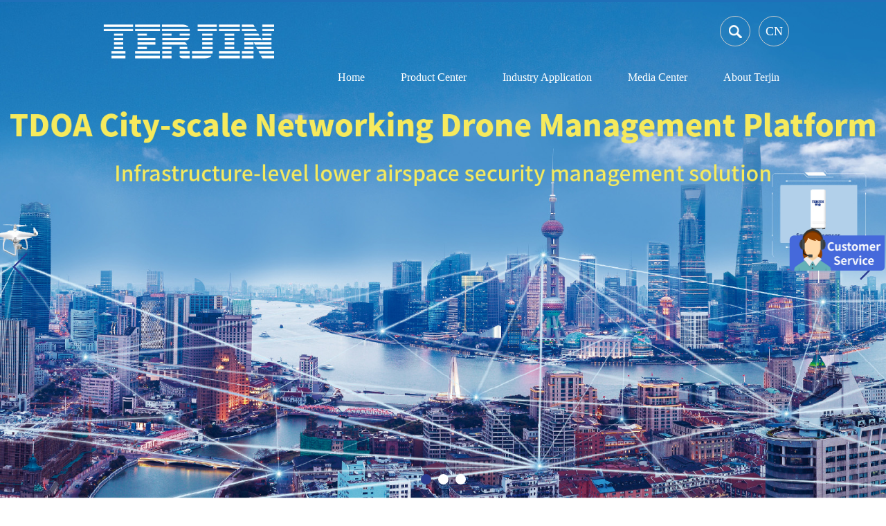

--- FILE ---
content_type: text/html; charset=utf-8
request_url: https://en.terjin.cn/?GtP6045.txt
body_size: 9248
content:
<!DOCTYPE html PUBLIC "-//W3C//DTD XHTML 1.0 Transitional//EN" "http://www.w3.org/TR/xhtml1/DTD/xhtml1-transitional.dtd">
<html xmlns="http://www.w3.org/1999/xhtml">

<head>
    <meta http-equiv="Content-Type" content="text/html; charset=utf-8">
    <meta http-equiv="X-UA-Compatible" content="IE=edge,chrome=1">
    <meta content="width=device-width, initial-scale=1.0, maximum-scale=1.0, user-scalable=0" name="viewport">
	<title>Drone defense_Drone detection_Counter drone_Anti-drone_Shanghai Terjin</title>
	<meta content="Drone detection,Drone defense,Counter drone,Anti-drone,Counter UAS,CUAS,Drone jammer" name="keywords" />
	<meta content="Shanghai Terjin is committed to providing industry-leading low-altitude airspace security management solutions for worldwide governments and critical facilities.Terjin is an industry leader in drone detection, identification, positioning, tracking and control. Terjins TDOA city-scale drone management solution features customized planning, long-range early warning, identification, precise positioning, real-time tracking, and efficient disposal of drones, supporting large-scale networking and large area seamless coverage that can be applied to various scenarios of social and public security requirements." name="description" />


    <link href="/static/default/css/index.css" rel="stylesheet" type="text/css">
    <link rel="stylesheet" href="/static/default/css/swiper.min.css" type="text/css">
    <link rel="stylesheet" href="/static/default/css/animate.min.css" type="text/css">
    <link rel="stylesheet" href="/static/default/css/fancybox.css" type="text/css" media="screen" />
    <script src="/static/default/js/function.js" type="text/javascript"></script>
    <script src="/static/default/js/jquery-1.8.3.min.js" type="text/javascript"></script>
    <script src="/static/default/js/jquery.SuperSlide.2.1.1.js"></script>
    <script src="/static/default/js/main.js" type="text/javascript"></script>
    <script src="/static/default/js/wow.min.js" type="text/javascript"></script>
    <script>
        new WOW().init();
	</script>
    <script>
var _hmt = _hmt || [];
(function() {
  var hm = document.createElement("script");
  hm.src = "https://hm.baidu.com/hm.js?bd66ae51730744f2fee8381ff78f9831";
  var s = document.getElementsByTagName("script")[0]; 
  s.parentNode.insertBefore(hm, s);
})();
</script>
<!-- Google Tag Manager -->
<script>(function(w,d,s,l,i){w[l]=w[l]||[];w[l].push({'gtm.start':
new Date().getTime(),event:'gtm.js'});var f=d.getElementsByTagName(s)[0],
j=d.createElement(s),dl=l!='dataLayer'?'&l='+l:'';j.async=true;j.src=
'https://www.googletagmanager.com/gtm.js?id='+i+dl;f.parentNode.insertBefore(j,f);
})(window,document,'script','dataLayer','GTM-M3PKWJF2');</script>
<!-- End Google Tag Manager --></head>

<body>
    <div class="header">
        <div class="container">
            <div class="logo ">
            	<a href="https://en.terjin.cn/">
            		<img class="img1" src="https://en.terjin.cn/uploadfile/202412/e492dee9c75d0ac.png" alt="Shanghai Terjin Radio Technology Co., Ltd">
            		<img class="img2" src="/uploadfile/202412/db094e4dfdfd549.png">
            	</a>
            </div>
            <div class="an"><span class="a1"></span><span class="a2"></span><span class="a3"></span></div>
            <div class="right"><a href="#" class="a2" id="search_btn" onclick="return click_a('divOne_1')">&nbsp;</a>
                <a href="https://www.terjin.com/" class="a4">CN</a>
            </div>

<form action="/index.php" method="get">
<input type="hidden" name="s" value="news">
<input type="hidden" name="c" value="search">
                <div id="divOne_1" class="searchIpt">
                    <input type="text" class="search_txt" onfocus="if(this.value=='Search keywords'){this.value='';this.className='search_txt';}" onblur="if(this.value==''){this.value='Search keywords';this.className='search_txt';}" value="Search keywords" name="keyword">
                    <p> <input type="submit" class="search_btn" value="Search"></p>
                </div>
            </form>
            <script type="text/javascript">
            function click_a(divDisplay) {
                if (document.getElementById(divDisplay).style.display != "block") {
                    document.getElementById(divDisplay).style.display = "block";
                } else {
                    document.getElementById(divDisplay).style.display = "none";
                }
            }
            </script>
            <div class="nav">
                <ul>
                    <li>
                        <div class="y_j"><a href="/" class="o_lm">Home</a><span></span> </div>
                    </li>
                                        <li>
                        <div class="y_j"><a href="/index.php?c=category&id=1" class="o_lm">Product Center</a>
                        	<i class="icon-angle-right"> > </i>                        	<span></span>
                    	</div>
                    	                        <div class="e_j">

                        	                            <div class="ejy">
                                <div class="y_j">
                                	<a href="/index.php?c=category&id=5" title="System">System</a>
                                	                                </div>
                                                                <div class="s_j">
                                	                                    <a href="/index.php?c=show&id=11" title="TDOA Drone Management">TDOA Drone Management</a>
                                                                        <a href="/index.php?c=show&id=10" title="TDOA X4 Drone Detection">TDOA X4 Drone Detection</a>
                                                                        <a href="/index.php?c=show&id=9" title="TDOA X5 Drone Defense">TDOA X5 Drone Defense</a>
                                                                        <a href="/index.php?c=show&id=8" title="Multi-layered Mgmt. Platform">Multi-layered Mgmt. Platform</a>
                                                                    </div>
                                                            </div>
                                                        <div class="ejy">
                                <div class="y_j">
                                	<a href="/index.php?c=category&id=6" title="Fixed">Fixed</a>
                                	                                </div>
                                                                <div class="s_j">
                                	                                    <a href="/index.php?c=show&id=5" title="TDOA FTD1 Detection Equipment">TDOA FTD1 Detection Equipment</a>
                                                                        <a href="/index.php?c=show&id=352" title="FD1 Drone Detection Equipment">FD1 Drone Detection Equipment</a>
                                                                        <a href="/index.php?c=show&id=356" title="FTA1  TDOA+AOA Drone Detector">FTA1  TDOA+AOA Drone Detector</a>
                                                                        <a href="/index.php?c=show&id=360" title="VDC2 Pro Detection Jamming Integrated">VDC2 Pro Detection Jamming Integrated</a>
                                                                    </div>
                                                            </div>
                                                        <div class="ejy">
                                <div class="y_j">
                                	<a href="/index.php?c=category&id=7" title="Portable">Portable</a>
                                	                                </div>
                                                                <div class="s_j">
                                	                                    <a href="/index.php?c=show&id=361" title="FR3 Drone RID Reader">FR3 Drone RID Reader</a>
                                                                        <a href="/index.php?c=show&id=362" title="PC2 Pro Detection-Jamming-Spoofing Device">PC2 Pro Detection-Jamming-Spoofing Device</a>
                                                                        <a href="/index.php?c=show&id=3" title="PD1 Handheld Drone Detector">PD1 Handheld Drone Detector</a>
                                                                        <a href="/index.php?c=show&id=359" title="PL2 Pro Handheld Drone Locator">PL2 Pro Handheld Drone Locator</a>
                                                                        <a href="/index.php?c=show&id=349" title="PL2 Handheld Drone Locator">PL2 Handheld Drone Locator</a>
                                                                        <a href="/index.php?c=show&id=348" title="PL1-B Briefcase Style Drone Detector">PL1-B Briefcase Style Drone Detector</a>
                                                                        <a href="/index.php?c=show&id=357" title="PC1 Handheld  Drone Detection Jamming Integrated">PC1 Handheld  Drone Detection Jamming Integrated</a>
                                                                        <a href="/index.php?c=show&id=2" title="PJ1 Portable Drone Jammer">PJ1 Portable Drone Jammer</a>
                                                                    </div>
                                                            </div>
                                                        <div class="ejy">
                                <div class="y_j">
                                	<a href="/index.php?c=category&id=8" title="Mobile">Mobile</a>
                                	                                </div>
                                                                <div class="s_j">
                                	                                    <a href="/index.php?c=show&id=353" title="VDC1 Vehicular Drone Defense">VDC1 Vehicular Drone Defense</a>
                                                                    </div>
                                                            </div>
                            

                        </div>
                                            </li>
                                        <li>
                        <div class="y_j"><a href="/index.php?c=category&id=2" class="o_lm">Industry Application</a>
                        	<i class="icon-angle-right"> > </i>                        	<span></span>
                    	</div>
                    	                        <div class="e_j">


<div class="simple_text">
		<a href="/index.php?c=category&id=9" title="Public Security">Public Security</a>
		<a href="/index.php?c=category&id=11" title="Power Plant">Power Plant</a>
		<a href="/index.php?c=category&id=12" title="Petrochemical">Petrochemical</a>
		<a href="/index.php?c=category&id=13" title="Aviation">Aviation</a>
		<a href="/index.php?c=category&id=14" title="Railway">Railway</a>
	</div>
<a href="javascript:void(0);" class="gd">More</a>
<div class="full_text" >

		<a href="/index.php?c=category&id=15" title="Sports Stadium">Sports Stadium</a>
		<a href="/index.php?c=category&id=16" title="Correctional Facility">Correctional Facility</a>
		<a href="/index.php?c=category&id=17" title="Aerospace">Aerospace</a>
		<a href="/index.php?c=category&id=19" title="Aquaculture">Aquaculture</a>
		<a href="/index.php?c=category&id=20" title="Ship Manufacture">Ship Manufacture</a>
		<a href="/index.php?c=category&id=21" title="Major Event">Major Event</a>
		<a href="/index.php?c=category&id=22" title="Business Park">Business Park</a>
	
</div>


                        </div>
                                            </li>
                                        <li>
                        <div class="y_j"><a href="/index.php?c=category&id=3" class="o_lm">Media Center</a>
                        	<i class="icon-angle-right"> > </i>                        	<span></span>
                    	</div>
                    	                        <div class="e_j">

                        	                            <div class="ejy">
                                <div class="y_j">
                                	<a href="/index.php?c=category&id=24" title="Company News">Company News</a>
                                	                                </div>
                                                            </div>
                                                        <div class="ejy">
                                <div class="y_j">
                                	<a href="/index.php?c=category&id=25" title="Media Coverage">Media Coverage</a>
                                	                                </div>
                                                            </div>
                                                        <div class="ejy">
                                <div class="y_j">
                                	<a href="/index.php?c=category&id=26" title="Industry Dynamics">Industry Dynamics</a>
                                	                                </div>
                                                            </div>
                                                        <div class="ejy">
                                <div class="y_j">
                                	<a href="/index.php?c=category&id=27" title="Videos">Videos</a>
                                	                                </div>
                                                            </div>
                            

                        </div>
                                            </li>
                                        <li>
                        <div class="y_j"><a href="/index.php?c=category&id=4" class="o_lm">About Terjin</a>
                        	<i class="icon-angle-right"> > </i>                        	<span></span>
                    	</div>
                    	                        <div class="e_j">

                        	                            <div class="ejy">
                                <div class="y_j">
                                	<a href="/index.php?c=category&id=28" title="Company Profile">Company Profile</a>
                                	                                </div>
                                                            </div>
                                                        <div class="ejy">
                                <div class="y_j">
                                	<a href="/gongsijieshao#lianxi" title="Contact">Contact</a>
                                	                                </div>
                                                            </div>
                            

                        </div>
                                            </li>
                                    </ul>
                <div class="clear"></div>
            </div>
        </div>
    </div>
    <div class="head_h"></div>
    <!-- -->
    <div class="swiper-container swiper-container-ban">
        <div class="swiper-wrapper">
        	            <div class="swiper-slide" style="background:url(/uploadfile/202310/b5ee2cca5305e5e.jpg) no-repeat center / cover;">
                	    
                    <a href="http://en.terjin.com/products" style="display:block;width:100%;height:100vh;">
                    &nbsp;
                    </a>
                                </div>
                        <div class="swiper-slide" style="background:url(/uploadfile/202601/e2099ea42c9bea4.jpg) no-repeat center / cover;">
                	    
                    <a href="https://en.terjin.com/index.php?c=show&id=359" style="display:block;width:100%;height:100vh;">
                    &nbsp;
                    </a>
                                </div>
                        <div class="swiper-slide" style="background:url(/uploadfile/202601/4f2f436f59922b0.jpg) no-repeat center / cover;">
                	    
                    <a href="https://en.terjin.com/index.php?c=show&id=362" style="display:block;width:100%;height:100vh;">
                    &nbsp;
                    </a>
                                </div>
                    </div>
        <div class="swiper-pagination"></div>
        <div class="swiper-button-prev"></div>
        <div class="swiper-button-next"></div>
    </div> 
    <div class="content">
        <div class="index-mod-title wow fadeInUp" data-wow-delay="1s">
            <h1 class="mod-title-name color-white">Product Center</h1>
            <p class="mod-title-en"></p>
            <div class="index-title-line">&nbsp;</div>
        </div>

        <div class="cpzs">
            <ul>
                                <li class=" wow fadeInRight" data-wow-delay="1.6s">
                    <a href="/index.php?c=category&id=5"> <img src="/uploadfile/202208/0422ffc7b6b4de8.jpg"></a>
                    <div class="mb">
                        <a href="/index.php?c=category&id=5">
                            <div class="tb"><img src="/static/default/picture/ico3.png"></div>
                        </a> 
                        <a href="/index.php?c=category&id=5">
                   
                            <h3>System</h3>
            
                        </a>
                        <a href="/index.php?c=show&id=11">
             
                            <p>• TDOA Drone Management</p>
                
                        </a>
                        <a href="/index.php?c=show&id=10">
             
                            <p>• TDOA X4 Drone Detection</p>
                
                        </a>
                        <a href="/index.php?c=show&id=9">
             
                            <p>• TDOA X5 Drone Defense</p>
                
                        </a>
                        <a href="/index.php?c=show&id=8">
             
                            <p>• Multi-layered Mgmt. Platform</p>
                
                        </a>
                    </div>
                </li>
                                <li class=" wow fadeInRight" data-wow-delay="1.6s">
                    <a href="/index.php?c=category&id=6"> <img src="/uploadfile/202208/9cd0cd60b07b6d8.jpg"></a>
                    <div class="mb">
                        <a href="/index.php?c=category&id=6">
                            <div class="tb"><img src="/static/default/picture/ico3.png"></div>
                        </a> 
                        <a href="/index.php?c=category&id=6">
                   
                            <h3>Fixed</h3>
            
                        </a>
                        <a href="/index.php?c=show&id=5">
             
                            <p>• TDOA FTD1 Detection Equipment</p>
                
                        </a>
                        <a href="/index.php?c=show&id=352">
             
                            <p>• FD1 Drone Detection Equipment</p>
                
                        </a>
                        <a href="/index.php?c=show&id=356">
             
                            <p>• FTA1  TDOA+AOA Drone Detector</p>
                
                        </a>
                        <a href="/index.php?c=show&id=360">
             
                            <p>• VDC2 Pro Detection Jamming Integrated</p>
                
                        </a>
                    </div>
                </li>
                                <li class=" wow fadeInRight" data-wow-delay="1.6s">
                    <a href="/index.php?c=category&id=7"> <img src="/uploadfile/202301/f530360a1b66f23.jpg"></a>
                    <div class="mb">
                        <a href="/index.php?c=category&id=7">
                            <div class="tb"><img src="/static/default/picture/ico3.png"></div>
                        </a> 
                        <a href="/index.php?c=category&id=7">
                   
                            <h3>Portable</h3>
            
                        </a>
                        <a href="/index.php?c=show&id=361">
             
                            <p>• FR3 Drone RID Reader</p>
                
                        </a>
                        <a href="/index.php?c=show&id=362">
             
                            <p>• PC2 Pro Detection-Jamming-Spoofing Device</p>
                
                        </a>
                        <a href="/index.php?c=show&id=3">
             
                            <p>• PD1 Handheld Drone Detector</p>
                
                        </a>
                        <a href="/index.php?c=show&id=359">
             
                            <p>• PL2 Pro Handheld Drone Locator</p>
                
                        </a>
                        <a href="/index.php?c=show&id=349">
             
                            <p>• PL2 Handheld Drone Locator</p>
                
                        </a>
                        <a href="/index.php?c=show&id=348">
             
                            <p>• PL1-B Briefcase Style Drone Detector</p>
                
                        </a>
                        <a href="/index.php?c=show&id=357">
             
                            <p>• PC1 Handheld  Drone Detection Jamming Integrated</p>
                
                        </a>
                        <a href="/index.php?c=show&id=2">
             
                            <p>• PJ1 Portable Drone Jammer</p>
                
                        </a>
                    </div>
                </li>
                                <li class=" wow fadeInRight" data-wow-delay="1.6s">
                    <a href="/index.php?c=category&id=8"> <img src="/uploadfile/202208/ccc80ceeb377789.jpg"></a>
                    <div class="mb">
                        <a href="/index.php?c=category&id=8">
                            <div class="tb"><img src="/static/default/picture/ico3.png"></div>
                        </a> 
                        <a href="/index.php?c=category&id=8">
                   
                            <h3>Mobile</h3>
            
                        </a>
                        <a href="/index.php?c=show&id=353">
             
                            <p>• VDC1 Vehicular Drone Defense</p>
                
                        </a>
                    </div>
                </li>
                            </ul>
        </div>
        <div class="sy_hyyy">
            <div class="index-mod-title wow fadeInUp" data-wow-delay="1s">
                <h1 class="mod-title-name color-white">Industry Application</h1>
                <p class="mod-title-en"></p>
                <div class="index-title-line">&nbsp;</div>
            </div>
            <ul>
                                <li class=" wow fadeInUp" data-wow-delay="1s">
                    <a href="/index.php?c=category&id=9">
                        <div class="sign">
                            <div class="tb" style="background:url(/uploadfile/202208/57162b5386546af.png) top center no-repeat;"></div>
                            <span class="bold">Public Security</span>
                        </div>
                        <div class="bg"></div>
                        <img src="/uploadfile/202208/ab25039355b338c.jpg">
                    </a>
                </li>
                                <li class=" wow fadeInUp" data-wow-delay="1s">
                    <a href="/index.php?c=category&id=11">
                        <div class="sign">
                            <div class="tb" style="background:url(/uploadfile/202208/781c2d04eb5ed0a.png) top center no-repeat;"></div>
                            <span class="bold">Power Plant</span>
                        </div>
                        <div class="bg"></div>
                        <img src="/uploadfile/202208/5e05fe50cdff0aa.jpg">
                    </a>
                </li>
                                <li class=" wow fadeInUp" data-wow-delay="1s">
                    <a href="/index.php?c=category&id=12">
                        <div class="sign">
                            <div class="tb" style="background:url(/uploadfile/202208/29824b5ee9c9e1b.png) top center no-repeat;"></div>
                            <span class="bold">Petrochemical</span>
                        </div>
                        <div class="bg"></div>
                        <img src="/uploadfile/202208/634c4a51bf7f523.jpg">
                    </a>
                </li>
                                <li class=" wow fadeInUp" data-wow-delay="1s">
                    <a href="/index.php?c=category&id=13">
                        <div class="sign">
                            <div class="tb" style="background:url(/uploadfile/202208/7f4f8ce150786b5.png) top center no-repeat;"></div>
                            <span class="bold">Aviation</span>
                        </div>
                        <div class="bg"></div>
                        <img src="/uploadfile/202208/1937bbf9a1059e3.jpg">
                    </a>
                </li>
                                <li class=" wow fadeInUp" data-wow-delay="1s">
                    <a href="/index.php?c=category&id=14">
                        <div class="sign">
                            <div class="tb" style="background:url(/uploadfile/202208/5b7d368bd517ed4.png) top center no-repeat;"></div>
                            <span class="bold">Railway</span>
                        </div>
                        <div class="bg"></div>
                        <img src="/uploadfile/202208/b9584b77f404b6d.jpg">
                    </a>
                </li>
                                <li class=" wow fadeInUp" data-wow-delay="1s">
                    <a href="/index.php?c=category&id=15">
                        <div class="sign">
                            <div class="tb" style="background:url(/uploadfile/202208/e495f0e5bfa90e4.png) top center no-repeat;"></div>
                            <span class="bold">Sports Stadium</span>
                        </div>
                        <div class="bg"></div>
                        <img src="/uploadfile/202208/519d7cabaae0e01.jpg">
                    </a>
                </li>
                                <li class=" wow fadeInUp" data-wow-delay="1s">
                    <a href="/index.php?c=category&id=16">
                        <div class="sign">
                            <div class="tb" style="background:url(/uploadfile/202208/1ceded861d52290.png) top center no-repeat;"></div>
                            <span class="bold">Correctional Facility</span>
                        </div>
                        <div class="bg"></div>
                        <img src="/uploadfile/202208/3b13d8dc4696c.jpg">
                    </a>
                </li>
                                <li class=" wow fadeInUp" data-wow-delay="1s">
                    <a href="/index.php?c=category&id=17">
                        <div class="sign">
                            <div class="tb" style="background:url(/uploadfile/202208/b2cf03aaf242a54.png) top center no-repeat;"></div>
                            <span class="bold">Aerospace</span>
                        </div>
                        <div class="bg"></div>
                        <img src="/uploadfile/202208/37dacb0657699c1.jpg">
                    </a>
                </li>
                                <li class=" wow fadeInUp" data-wow-delay="1s">
                    <a href="/index.php?c=category&id=19">
                        <div class="sign">
                            <div class="tb" style="background:url(/uploadfile/202208/708ef5a030a00e2.png) top center no-repeat;"></div>
                            <span class="bold">Aquaculture</span>
                        </div>
                        <div class="bg"></div>
                        <img src="/uploadfile/202208/0836b47547f7048.png">
                    </a>
                </li>
                                <li class=" wow fadeInUp" data-wow-delay="1s">
                    <a href="/index.php?c=category&id=20">
                        <div class="sign">
                            <div class="tb" style="background:url(/uploadfile/202208/0ab4ad5ee0559ed.png) top center no-repeat;"></div>
                            <span class="bold">Ship Manufacture</span>
                        </div>
                        <div class="bg"></div>
                        <img src="/uploadfile/202208/ebfd0c7f639738a.jpg">
                    </a>
                </li>
                                <li class=" wow fadeInUp" data-wow-delay="1s">
                    <a href="/index.php?c=category&id=21">
                        <div class="sign">
                            <div class="tb" style="background:url() top center no-repeat;"></div>
                            <span class="bold">Major Event</span>
                        </div>
                        <div class="bg"></div>
                        <img src="/uploadfile/202208/0c42f4bc62ee8a6.jpg">
                    </a>
                </li>
                                <li class=" wow fadeInUp" data-wow-delay="1s">
                    <a href="/index.php?c=category&id=22">
                        <div class="sign">
                            <div class="tb" style="background:url() top center no-repeat;"></div>
                            <span class="bold">Business Park</span>
                        </div>
                        <div class="bg"></div>
                        <img src="/uploadfile/202208/71bd0f2ed80d99.jpg">
                    </a>
                </li>
                            </ul>
        </div>
        <div class="clear"></div>
        <section class="h-new">
            <div class="con">
                <div class="index-mod-title wow fadeInUp" data-wow-delay="1s">
                    <h1 class="mod-title-name color-white">Media Center</h1>
                    <p class="mod-title-en"></p>
                    <div class="index-title-line">&nbsp;</div>
                </div>
                <div class="h-new-wrap">
                                        <div class="h-new-top">
                        <a href="/index.php?c=show&id=331" class="clearfix">
                            <div class="new-img img_scale fl wow fadeInLeft" data-wow-delay="1s"><img src="/uploadfile/202208/69dc56570d15689.jpg" class="img-auto"></div>
                            <div class="new-desc fr wow fadeInRight" data-wow-delay="1s">
                                <div class="time">2024-12-03</div>
                                <h2>Company Intro</h2>
                                <p></p>
                                <span>More</span>
                            </div>
                        </a>
                    </div>
                    
                    <div class="h-new-bottom">
                        <ul class="clearfix">
                                                        <li class="wow fadeInLeft" data-wow-delay="1s">
                                <a href="/index.php?c=show&id=332" class="clearfix">
                                    <div class="new-img img_scale fr">
                                        <img src="/uploadfile/202208/3a9059eb65d1851.jpg" class="img-auto" width="100%">
                                    </div>
                                    <div class="new-desc fl">
                                        <h2>TDOA Infrastructure-level  Networking Drone Management System</h2>
                                        <p></p>
                                        <span>More</span>
                                    </div>
                                </a>
                            </li>
                            
                        </ul>
                    </div>
                </div>
                <a href="/index.php?c=category&id=25" class="more wow fadeInUp" data-wow-delay="1s">More</a>
            </div>
        </section>
        <div class="m_wrap3">
            <div class="index-mod-title wow fadeInUp" data-wow-delay="1s">
                <h1 class="mod-title-name color-white">About Terjin</h1>
                <p class="mod-title-en"></p>
                <div class="index-title-line">&nbsp;</div>
            </div>
            <div class="con">

                                <div class="sec1">
                    <div class="wrap fix">
                        <div class="sec1_left l imgZoom wow fadeInLeft" data-wow-delay="1s">
                            <video src="/uploadfile/202209/Company Intro~1.mp4" width="100%" loop="loop" controls=""></video>
                        </div>
                        <div class="sec1_right r wow fadeInRight" data-wow-delay="1s">
                            <div class="_txt">
                                <p class="MsoNormal" style="text-indent: 24pt;"><font face="Calibri"><span style="font-size: 16px;">&nbsp;</span></font><span lang="EN-US">Since its founding in 2003, Shanghai Terjin has been focusing on radio sensing and spectrum big data analytics technology. It is one of the world's first technology companies to commercialize TDOA-based
drone defense products with the commitment to provide industry-leading lower
airspace security solutions. </span></p><p class="MsoNormal" style="text-indent: 24pt;"><span lang="EN-US">So far, Terjin'</span><span lang="EN-US">s products
and solutions have been successfully deployed to provide aerial security
protection services for a series of high-profile events such as The Asian Games
2023, FISU World University Games 2021, World Expo Shanghai 2017, World
Internet Conference 2016, etc.</span></p>                            </div>
                            <div class="more">
                                <a href="/index.php?c=category&id=28" class="roll_box">
                                    <div class="face2 roll2">
                                        <span class="t">More</span>
                                        <span class="sj"></span> </div>
                                    <div class="face1 roll1">
                                        <span class="t">More</span> </div>
                                </a> </div>
                        </div>
                    </div>
                </div>
                

                <div class="clear"></div>
            </div>
        </div>
		<div class="gy_lxwm" style="background: #fcfcfc;">
			<div class="index-mod-title wow fadeInUp" data-wow-delay="1s">
				<h1 class="mod-title-name color-white">Leave a message</h1>
				<p class="mod-title-en"></p>
				<div class="index-title-line">&nbsp;</div>
			</div>
			
			<script src="/api/language/zh-cn/lang.js" type="text/javascript"></script>
			<script src="/static/assets/js/cms.js" type="text/javascript"></script>
			
		    			<form action="/index.php?s=form&c=liuyan&m=post&is_show_msg=1" class="form-horizontal" method="post" name="myform" id="myform">
			 <input name="is_form" type="hidden" value="1">
<input name="is_admin" type="hidden" value="0">
<input name="is_tips" type="hidden" value="">
<input name="csrf_test_name" type="hidden" value="d6e8626b7f07f3d02d10bb523a6ecd5e">
			<div class="rrr">
			<label class="pn"><span class="required"> * </span>Name</label>
			<input class="form-control" type="text" name="data[name]" id="dr_name" value=""     />
			</div>
			<div class="rrr">
			<label class="pn"><span class="required"> * </span>Tel</label>
			<input class="form-control" type="text" name="data[phone]" id="dr_phone" value=""   />
			</div>	
			<div class="rrr">
			<label class="pn"><span class="required"> * </span>Org.</label>
			<input class="form-control" type="text" name="data[title]" id="dr_title" value=""    />
			</div>	
			<div class="rrr">
			<label class="pn">Email</label>
			<input class="form-control" type="text" name="data[email]" id="dr_email" value=""    />
			</div>
			<div class="rrr">
			<label class="pn"><span class="required"> * </span>Purpose</label>
			<label>
				<select class="form-control" name="data[how]" id="dr_how"  >
				    <option value="" >Please select</option>
					<option value="Buy" >Procurement</option>
					<option value="Cooperation" >Partnership</option>
				</select>
			</label>
			</div>
			<div class="rrr">
				<label class="pn"><span class="required"> * </span>Content</label>
				<div class="formcontent"><textarea class="form-control" style="height:100px; width:100%;" name="data[content]" id="dr_content" ></textarea></div>
			</div>  
			<div class="rrr">
    			<label class="pn">Verification Code</label>
    			<input class="form-control code" type="text" name="code" />
                 <img align="absmiddle" style="cursor:pointer;" onclick="this.src='/index.php?s=api&c=api&m=captcha&width=120&height=35&t='+Math.random();" src="/index.php?s=api&c=api&m=captcha&width=120&height=35" />			</div> 
			<div class="rrr" style=" padding-top: 30px;">
			 <button type="button" onclick="dr_ajax_submit('/index.php?s=form&c=liuyan&m=post', 'myform', '1000', '/thanks/')" class="btn green">Submit</button>
			</div>
			</form>
		</div>
    </div>


    <div class="footer_bg">
        <div class="contentb">
            <div class="footer">
                <div class="zuo3 wow fadeInUp" data-wow-delay="1s">
                    <ul>
<li>
    <div class="tit1">
        <a href="/index.php?c=category&id=1">Product Center</a></div>
    <div class="line"><span></span></div>
                <a href="/index.php?c=category&id=5">System</a>
                <a href="/index.php?c=category&id=6">Fixed</a>
                <a href="/index.php?c=category&id=7">Portable</a>
                <a href="/index.php?c=category&id=8">Mobile</a>
            </li>
<li>
    <div class="tit1">
        <a href="/index.php?c=category&id=2">Industry Application</a></div>
    <div class="line"><span></span></div>
                <a href="/index.php?c=category&id=9">Public Security</a>
                <a href="/index.php?c=category&id=11">Power Plant</a>
                <a href="/index.php?c=category&id=12">Petrochemical</a>
                <a href="/index.php?c=category&id=13">Aviation</a>
                <a href="/index.php?c=category&id=14">Railway</a>
                <a href="javascript:void(0);" class="gd">More Industries</a>
        <div class="full_text">
                        <a href="/index.php?c=category&id=14">Railway Facilities</a>
                        <a href="/index.php?c=category&id=15">Railway Facilities</a>
                        <a href="/index.php?c=category&id=16">Railway Facilities</a>
                        <a href="/index.php?c=category&id=17">Railway Facilities</a>
                        <a href="/index.php?c=category&id=19">Railway Facilities</a>
                        <a href="/index.php?c=category&id=20">Railway Facilities</a>
                        <a href="/index.php?c=category&id=21">Railway Facilities</a>
                        <a href="/index.php?c=category&id=22">Railway Facilities</a>
                        <a href="javascript:void(0);" class="sq">put away</a>
        </div>
    </li>
<li>
    <div class="tit1">
        <a href="/index.php?c=category&id=3">Media Center</a></div>
    <div class="line"><span></span></div>
                <a href="/index.php?c=category&id=24">Company News</a>
                <a href="/index.php?c=category&id=25">Media Coverage</a>
                <a href="/index.php?c=category&id=26">Industry Dynamics</a>
                <a href="/index.php?c=category&id=27">Videos</a>
            </li>
<li>
    <div class="tit1">
        <a href="/index.php?c=category&id=4">About Terjin</a></div>
    <div class="line"><span></span></div>
                <a href="/index.php?c=category&id=28">Company Profile</a>
                <a href="/gongsijieshao#lianxi">Contact</a>
            </li>
                        <div class="lx">
                            <div class="tit1"><a href="index-29.html#lianxi">Contact</a></div>
                            <div class="line"><span></span></div>
                            <div class="dzwz">
                                <p class="p1">Email&nbsp;&nbsp;&nbsp;&nbsp;&nbsp;&nbsp;<a href="mailto: service@terjin.com"> service@terjin.com</a></p>
                                <p class="p2">Telephone&nbsp;&nbsp;&nbsp;&nbsp;&nbsp;&nbsp;+86 21 6855 5587</p>
                                <p class="p3">Address&nbsp;&nbsp;&nbsp;&nbsp;&nbsp;&nbsp;Block 12, No. 1188 Lianhang Road, Shanghai</p>
                            </div>
                        </div>
                    </ul>
                </div>
                <div class="you3 wow fadeInUp" data-wow-delay="1s">
                    <div class="weixin" data-scroll-reveal="enter bottom  over 1.5s and move 250px"><img src="/uploadfile/202208/dbf1c80df7590eb.jpg">
                        <p style=" color:#eee">WeChat</p>
                    </div>
					<div class="weixin" data-scroll-reveal="enter bottom  over 1.5s and move 250px"><img src="/uploadfile/202208/acf34120a8250e5.jpg">
                        <p style=" color:#eee">WeChat Channels</p>
                    </div>
					<div class="weixin" data-scroll-reveal="enter bottom  over 1.5s and move 250px"><img src="/uploadfile/202208/f50dee8cdd3d959.jpg">
                        <p style=" color:#eee">TikTok</p>
                    </div>
                </div>
            </div>
            <div class="clear"></div>
            <div class="footer_btm">
                <div class="copy wow fadeInUp" data-wow-delay="1s">
                    <p>Links：
                                            </p>
                    <p class="w3-link" style="margin-top: 5px;"></p>
                    <div class="w3-link">
                    Copyright 2003-2025 <a href="" target="_blank"> SHANGHAI TERJIN</a> ALL RIGHTS RESERVED.  ICP RESERVED NUMBER：<a target="blank">Shanghai ICP No. 05000818</a> <a target="blank">Sitemap</a>                    </div>
                </div>
                <div class="clear"></div>
            </div>
        </div>
    </div>
    <script>$(function(){
            $("#neirong").find("img").css({
                "width" : "",
                "height" : ""
            })
        })
    </script>
<script language="JavaScript">
    var c_node = document.getElementById("neirong").childNodes;
    var c_img = c_node[1].childNodes;
    c_img[1].style.width = "";
    c_img[1].style.height = "";
</script>
    <style type="text/css">
    #neirong img {
        max-width: 100%;
        height: auto;
    }
    </style>
    <style>
        .xiaocms-page a { display:inline-block; height:22px; line-height:22px;  border:1px solid #e3e3e3; text-align:center; color: #333; padding:0 10px;/* margin-left: 1px; */margin-left:10px;}
.xiaocms-page a:hover { background: #2b3c91; color: #fff; text-decoration:none; }
.xiaocms-page span { display:inline-block; height:22px;padding:0 10px; line-height:22px; background: #2b3c91; border: 1px solid #2b3c91; color:#fff; text-align:center;margin-left: 10px;}
</style>
    <script type="text/javascript" src="/static/default/js/swiper.min.js"></script>
    <script type="text/javascript">
    var galleryTop = new Swiper('.gallery-top', {
        pagination: '.swiper-pagination',
        paginationClickable: true,
        slideToClickedSlide: true,
        autoplayDisableOnInteraction: false,
        autoplay: 5000,
        loop: true,
    });
    </script>
    <script>

        var swiper1 = new Swiper('.swiper-container-ban', {
              pagination: '.swiper-pagination',
              paginationClickable: true,
              speed: 1000, //轮播时使用时间
              loop: true, //自动轮播
              observer: true,
              observeParents: true,
              autoplayDisableOnInteraction: false,
              autoplay: 3000,
              noSwiping: true,
              effect: 'fade', //使用3d效果，淡入淡出，让轮播更加自然
            nextButton: '.swiper-button-next',
            prevButton: '.swiper-button-prev',
            //切换下一屏时，运行的代码
              onTransitionEnd: function(swiper) {
            //判断当前轮播屏是否为视频
              if($(".swiper-slide-active .item").children().hasClass('banner-video')) {
            //自动播放当前页面的视频
                          $('.swiper-slide-active video')[0].play();
                          swiper.stopAutoplay();//停止轮播图轮播
                          swiper.params.autoplay = 1000; //轮播图轮播时秒数
                    }
              }
        });
        
//js开始加载时，查看第一屏（当前屏）是否为视频
$(".swiper-slide-active video").on('play', function() {
    swiper1.stopAutoplay(); //停止轮播图轮播
});
$('.swiper-slide-active video')[0].play(); //视频开始播放


//myfun（）函数与html结合，做到，查看视频播放状态，当视频播放完时，运行此函数

function myfun() {
      swiper1.startAutoplay(); //轮播图开始自动播放
      swiper1.params.autoplay = 3000; //轮播图自动播放时秒数为3秒
      $('.swiper-slide-active video')[0].pause(); //所有背景视频停止播放
}
    </script>
    <script>
    var swiper = new Swiper('.swiper-cpcx', {
        slidesPerView: 3,
        spaceBetween: 40,
        autoplay: 3000,
        paginationClickable: true,
        slideToClickedSlide: true,
        autoplayDisableOnInteraction: false,
        loop: true,
        nextButton: '.swiper-button-next',
        prevButton: '.swiper-button-prev',
    });
    </script>
    <script language="javascript">
    $(document).ready(function() {
        $(".hzhb li").hover(
            function() {
                $(this).find(".gg01_tc").addClass("animated fadeOutLeft")
            },
            function() {
                $(this).find(".gg01_tc").removeClass("animated fadeOutLeft")
            }
        )
    });
    </script>
    <!-- Google Tag Manager (noscript) -->
    <noscript><iframe src="https://www.googletagmanager.com/ns.html?id=GTM-M3PKWJF2"
    height="0" width="0" style="display:none;visibility:hidden"></iframe></noscript>
    <!-- End Google Tag Manager (noscript) -->
</body>
</html>

--- FILE ---
content_type: text/css
request_url: https://en.terjin.cn/static/default/css/index.css
body_size: 22026
content:

html{font-size:62.5%;}
body{margin:0px; font-size:12px; color:#91989f; font-family:Microsoft YaHei; cursor:default; }
*{padding:0px; margin:0px;}
body,ul,ol,dl,dd,h1,h2,h3,h4,h5,h6,p,i,b,em,span,form,fieldset,legend,input,textarea,select,button,th,td {margin:0; padding:0; font-family:Microsoft YaHei;}
h1,h2,h3,h4,h5,h6 {list-style:none; font-weight:normal; color:#555;}
input,select,button{font-size:12px; font-family:Microsoft YaHei; border:0; background:none; outline:none; vertical-align:middle;}
button {overflow:visible}
img{border:none;}
li{list-style:none;}


a{ color:#333; text-decoration: none}

a:hover{color:#2b3c91;

-webkit-transition: all 0.4s linear -1ms;

-moz-transition: all 0.4s linear -1ms;

-ms-transition: all 0.4s linear -1ms;

-o-transition: all 0.4s linear -1ms;

transition: all 0.4s linear -1ms;}


.con{width:80%; margin:0 auto;}
.clear{overflow:hidden; clear:both; height:0px;}
.fl{float:left;}
.fr{float:right;}

.container { width:80%; margin:0 auto}
.header{width:100%; position:fixed; top:0; left:0; z-index:10;
transition:all .5s;
-o-transition:all .5s;
-ms-transition:all .5s;
-moz-transition:all .5s;
-webkit-transition:all .5s;border-top: solid 3px #1f70b9;}
.header:hover{background: #fff}
.header.on{box-shadow:0 0 10px #aaa;background: #fff}
.header .container{position:relative;}
.header .logo{width:290px; float:left; margin:20px 0 10px;
transition:all .5s;
-o-transition:all .5s;
-ms-transition:all .5s;
-moz-transition:all .5s;
-webkit-transition:all .5s;}
.header.on .logo{width:270px; margin:10px 0 0;}
.header .logo img{width:100%; height:auto;display:block}
.header .logo .img2 { display: none}
.header.on .logo .img1{ display:none}
.header.on .logo .img2 { display:block}
.header:hover .logo .img2 { display:block}
.header:hover .logo .img1 { display:none}

.header .an{position:absolute; top:50%; right:15px; height:18px; width:30px; display:none;
transform:translate(0,-50%);
-webkit-transform:translate(0,-50%);
-moz-transform:translate(0,-50%);
-ms-transform:translate(0,-50%);
-o-transform:translate(0,-50%);}
.header .an span{width:30px; height:2px; background-color:#555; display:block; position:absolute;
transition:all .5s;
-o-transition:all .5s;
-ms-transition:all .5s;
-moz-transition:all .5s;
-webkit-transition:all .5s;}
.header .an span.a1{top:0; left:0;}
.header .an span.a2{top:8px; left:0;}
.header .an span.a3{top:16px; left:0;}
.header .an.n span.a2{display:none;}
.header .an.n span.a1{top:8px; width:30px;
transform:rotate(45deg);
-o-transform:rotate(45deg);
-ms-transform:rotate(45deg);
-moz-transform:rotate(45deg);
-webkit-transform:rotate(45deg);}
.header .an.n span.a3{top:8px; width:30px;
transform:rotate(135deg);
-o-transform:rotate(135deg);
-ms-transform:rotate(135deg);
-moz-transform:rotate(135deg);
-webkit-transform:rotate(135deg);}
.header.on .right {margin-top: 20px;}
.header.on .language{margin-top: 22px;}
.language {width: 70px;float: right;margin-top: 35px;margin-left:20px;

	height: 23px;border: #4c232b 1px solid;

}

.language p {

	width: 35px;

	float: left;

}

.language p a {

	text-transform: uppercase;

	font-family: Arial;

	display: block;

	text-align: center;color: #4c232b;

	line-height: 24px;

}

.language p a.her {

	background: #4c232b;

	color: #fff;

}
.header .right { float:right; margin-left:10px; margin-top:20px;}
.header.on .right {margin-top:10px;}
.right .dh {float: left;margin-left: 10px;padding-top: 7px;}
.header .right a { display:block; line-height:42px; float:left; color:#fff; font-size:18px; margin-right:12px; border: solid 1px #ccc; width:42px;border-radius: 50%;text-align: center}
.header.on .right a {color: #333;}
.header .right a.a2 { background:url(../image/ss.png) center no-repeat;}
.header .right a.a4 { }
.header:hover .right a.a2 { background:url(../image/s.png) center no-repeat;}
.header:hover .right a.a4 { color: #333 }
.header:hover .weixin a.wb{background:url(../image/top9.png) center no-repeat; }
.header.on .right a.a2 { background:url(../image/s.png) center no-repeat;}
.header.on .right a.a4 {  }
.header.on .weixin a.wb{background:url(../image/top9.png) center no-repeat; }
.weixin{  height:42px; float:left;position:relative; font-size:12px; text-align:center; width:25px}
.weixin a{ height:42px; display:block; position:absolute; left:0; top:0;background:url(../image/top9s.png) no-repeat center top; }
.weixin .weixin_nr{width:110px; height:120px; padding:10px; background:#fff; text-align:center; position:absolute; left:-35px; top:45px; display:none; z-index:99999}
.weixin .weixin_nr img{ margin-bottom:0px;}
.weixin .weixin_nr .arrow{ width:0; height:0; border-bottom:10px solid #fff;border-left:10px solid transparent;border-right:10px solid transparent; position:absolute; left:50px; top:-10px;}
.weixin.on .weixin_nr{ display:block;}
.weixin.on a{ }
.weixin a.wb{ height:42px; line-height:42px; display:block; position:absolute; left:0; top:0;background:url(../image/top9s.png) center no-repeat; width:42px;border-radius: 50%;border: solid 1px #ccc;  }
.weixin.on a.wb { background:url(../image/top9s.png) center no-repeat;}
.searchIpt {

	width: 240px;

	height: 30px;

	position: absolute;

	right: 0;

	top:80px;

	display: none;

	z-index: 10;

}

.searchIpt .search_txt {

	width: 172px;

	padding: 0 0 0 10px;

	line-height: 30px;

	background: #333;

	color: #fff;

	border: 0;

	height: 30px;

	float: left;

}

.searchIpt .search_btn {

	width: 58px;

	background: #0068ba;

	border: 0;

	float: right;

	color: #fff;

	height: 30px;

	cursor: pointer;

}
.header .nav{float:right;}
.header .nav i{font-size:15px; color:#666; line-height:54px; text-align:right; position:absolute; width:50%; height:54px; right:0px; top:50%; display:none;
transform:translate(0,-50%);
-webkit-transform:translate(0,-50%);
-moz-transform:translate(0,-50%);
-ms-transform:translate(0,-50%);
-o-transform:translate(0,-50%);}
.header.on .nav{ float:right; }
.header .nav ul li{margin:0 2px; line-height:90px; float:left; position:relative; padding:0 24px;
transition:all .5s;
-o-transition:all .5s;
-ms-transition:all .5s;
-moz-transition:all .5s;
-webkit-transition:all .5s;}

.header.on .nav ul li{line-height:75px;}
.header .nav ul li a{display:block; font-size:16px; color:#fff; text-transform:capitalize}
.header.on .nav ul li a{display:block; font-size:16px; color:#333;}
.header:hover .nav ul li a{display:block; font-size:16px; color:#333;}
.header .nav ul li span{width:0; height:2px; background-color:#fff; position:absolute; left:50%; bottom:0;
transition:all .3s;
-o-transition:all .3s;
-ms-transition:all .3s;
-moz-transition:all .3s;
-webkit-transition:all .3s;
transform:translate(-50%,0);
-webkit-transform:translate(-50%,0);
-moz-transform:translate(-50%,0);
-ms-transform:translate(-50%,0);
-o-transform:translate(-50%,0);}
.header.on .nav ul li span{background-color:#2b3c91;}
.header:hover .nav ul li span{background-color:#2b3c91;}
.header .nav ul li:hover span{width:100%;}
.header .nav ul li.on span{width:100%;}
.full_text {display: none}
.full_text.on {display:block}
.nav .y_j{position:relative;}
.nav .e_j{width:150px; background-color:rgba(255,255,255,1); position:absolute; top:90px; left:0; display:none; z-index:9999;}
.header.on .nav .e_j {top:75px;}
/*.header.on .nav .e_j{box-shadow:0 2px 2px #aaa;}*/
.header .nav ul li .e_j a{display:block; font-size:14px; color:#000; line-height:40px; border-bottom:1px solid rgba(0,0,0,0.15); text-align: left;transition:all .3s;
-o-transition:all .3s;
-ms-transition:all .3s;
-moz-transition:all .3s;
-webkit-transition:all .3s;padding-left: 10px;}
.nav .e_j .ejy { position:relative}
.nav .e_j .s_j {width:240px; background-color:rgba(255,255,255,1); position:absolute; top:0px; left:150px; display:none; z-index:9999;border-left:1px solid rgba(0,0,0,0.15); }
.nav .e_j .s_j.jr {width:120px;}
.nav .e_j .s_j a {font-size: 12px !important;}
.header .nav .e_j a:hover{background-color:#2b3c91; color:#fff; padding-left:10px;}
.nav ul li .e_j .ejy:hover .s_j { display:block}

@media (min-width:1024px){

.header .nav .e_j{display:none !important;}
.header .nav ul li:hover .e_j{display:block !important;}
.head_h { height: 68px; display: none}
.ny_gywm .gsjj .sp{ width:48%; margin-left:2%}
}
@media (max-width:102px){
.header .nav ul li{margin:0 15px;}
.header .nav ul li a{font-size:15px;}
}


@media (max-width:1368px){

.header .nav ul li .e_j a {
    display: block;
    font-size: 14px;
    color: #000;
    line-height: 30px;
}

}


@media (max-width:1200px){
.header .nav ul li{margin:0 20px;}
.header .nav ul li a{font-size:16px;}
}
@media only screen and (max-width:1024px){
.head_h { height: 60px; display:block}
.header{border:0; height:60px; background:#fff; width:100%}
.header .container{ padding:0; overflow:hidden; width:94%}
.header .logo{width:230px; margin:10px auto;}
.header .logo .img1 {
    display: none;
}
.header .logo .img2 {
    display: block;
}
.header.on .logo{width:220px; margin:10px auto;}
.header .right { margin-right:60px; margin-top:15px;
}
.header.on .right {
    margin-top: 15px;
}
.header .right a {
    line-height: 30px;
    width: 30px; color:#666
}
.header .right a.a2 {
    background: url(../image/s.png) center / 20px no-repeat;
}
.searchIpt { right:150px;
    top:15px; width:190px;
}
.searchIpt .search_txt {
    width: 122px;
}
.header .an{display:block; right:10px;}
.header .an span { background-color:#999}
.header .nav ul { width: 100%;}
.header.on .nav {width:60%}
.header .nav{width:60%; padding:15px 5%; background-color:#fff; height:100%; position:fixed; top:60px; right:-70%; z-index:9999; overflow:auto;
transition:all .5s;
-o-transition:all .5s;
-ms-transition:all .5s;
-moz-transition:all .5s;
-webkit-transition:all .5s; margin-top:0}
.header .nav.on{right:0;}
.header.on .nav ul li a { font-size: 15px;color: #333;}
.header.on .nav .e_j {
    top:0;
}
.header .nav i{display:block;}
.header .nav ul li{line-height:60px; text-align:left; border-bottom:1px solid #ccc; float:none; margin:0; padding:0}
.header .nav ul li::after { background: rgba(0,0,0,0);}
.header.on .nav ul li{line-height:60px;}
.header .nav .e_j { width: 100%; border-top: 1px solid #ccc; background: none; position: relative;display: none;top: auto; left: auto; margin: 0;padding-bottom: 10px;}
.header .nav ul li .e_j a { color:#666; text-align:left; line-height:40px; font-size:15px;}
.header .nav ul li .e_j a:hover { color:#fff}
.header .nav .e_j a{border-top:0; font-size:12px; color:#aaa; line-height:32px;}
.header .nav .e_j a:hover{background:none;}
.header .nav ul li:hover .e_j{display:none;}
.nav .e_j .s_j {
    width: 100%;
    position: relative;
    top:0px;
    left:0px; border:0
}
.header .nav ul li a{font-size:15px; color:#333;}

.header .nav ul li:hover span{width:0;}
.header .nav ul li.on span{width:0;}

}
@media only screen and (max-width:600px){
.header .container{ padding:0; overflow:hidden; width:94%}
.header .logo{width:200px; margin:10px auto;}
.header .right {
    margin-right: 50px;
}
.header.on .logo{width:200px; margin:10px auto;}
.header.on .right a.a2 {
    background: url(../image/s.png) center / 20px no-repeat;
}



}
@media only screen and (max-width:375px){
.header .container{ padding:0}
.header .logo{width:180px; margin:15px auto;}
.header.on .logo{width:180px; margin:15px auto;}
}


.pc_ban{width:100%; height:100vh; position:relative; overflow:hidden;}
.pc_ban .mb{width:100%; height:50px; display:block; position:absolute; left:0; top:0; text-align:center}
.pc_ban .mb h1 { font-size:46px; color:#fff; margin-bottom:20px; text-align:center; margin-top:18%;}
.pc_ban a h4 { font-size:16px; color:#eee; text-align:center;-webkit-transition: all 1s;-moz-transition: all 1s;-o-transition: all 1s;transition: all 1s;opacity: 0;-webkit-opacity: 0;-moz-opacity: 0;-webkit-transform: translate3d(0, 300px, 0);-ms-transform: translate3d(0, 300px, 0);transform: translate3d(0, 300px, 0);}
.pc_ban .swiper-slide-active h1{-webkit-transform: translate3d(0, 0, 0);-ms-transform: translate3d(0, 0, 0);transform: translate3d(0, 0, 0);opacity: 1;-webkit-opacity: 1;-moz-opacity: 1;}
.pc_ban .swiper-slide-active h4{-webkit-transform: translate3d(0, 0, 0);-ms-transform: translate3d(0, 0, 0);transform: translate3d(0, 0, 0);opacity: 1;-webkit-opacity: 1;-moz-opacity: 1;}
.pc_ban .swiper-button-prev{background:url(../image/banner-l.png) no-repeat; width:30px; height:50px; margin-top:0; left:1%;
background-size:30px 50px;
-webkit-background-size:30px 50px;
-moz-background-size:30px 50px;
-ms-background-size:30px 50px;
-o-background-size:30px 50px;}
.pc_ban .swiper-button-next{background:url(../image/banner-r.png) no-repeat; width:30px; height:50px; margin-top:0; right:1%;
background-size:30px 50px;
-webkit-background-size:30px 50px;
-moz-background-size:30px 50px;
-ms-background-size:30px 50px;
-o-background-size:30px 50px;}


.swiper-container-ban { width:100%}
.swiper-container-ban .swiper-slide{width:100%; height:100vh;}
.swiper-container-ban .swiper-slide .mb {width: 100%; height: 100%;background:rgba(0,0,0,0);position: absolute;left: 0;top: 0}
.swiper-container-ban .swiper-slide .mb.mb1 h2 {-webkit-transition: all 0.6s;-moz-transition: all 0.6s;-o-transition: all 0.6s;transition: all 0.6s;opacity: 0;-webkit-opacity: 0;-moz-opacity: 0;-webkit-transform: translate3d(-600px, 0, 0);-ms-transform: translate3d(-600px, 0, 0);transform: translate3d(-600px, 0, 0);}
.swiper-container-ban .swiper-slide-active .mb.mb1 h2 {-webkit-transform: translate3d(0, 0, 0);-ms-transform: translate3d(0, 0, 0);transform: translate3d(0, 0, 0);opacity: 1;-webkit-opacity: 1;-moz-opacity: 1;}
.swiper-container-ban .mb.mb2 {background:rgba(0,0,0,0)}
.swiper-container-ban .mb.mb3 {background:rgba(0,0,0,0)}
.swiper-container-ban .mb.mb2 h2 {-webkit-transition: all 0.6s;-moz-transition: all 0.6s;-o-transition: all 0.6s;transition: all 0.6s;opacity: 0;-webkit-opacity: 0;-moz-opacity: 0;-webkit-transform: translate3d(0, -600px, 0);-ms-transform: translate3d(0, -600px, 0);transform: translate3d(0, -600px, 0);}
.swiper-container-ban .swiper-slide-active .mb.mb2 h2 {-webkit-transform: translate3d(0, 0, 0);-ms-transform: translate3d(0, 0, 0);transform: translate3d(0, 0, 0);opacity: 1;-webkit-opacity: 1;-moz-opacity: 1;}
.swiper-container-ban .mb.mb3 h2 {-webkit-transition: all 0.6s;-moz-transition: all 0.6s;-o-transition: all 0.6s;transition: all 0.6s;opacity: 0;-webkit-opacity: 0;-moz-opacity: 0;-webkit-transform: translate3d(0, -600px, 0);-ms-transform: translate3d(0, -600px, 0);transform: translate3d(0, -600px, 0);}
.swiper-container-ban .swiper-slide-active .mb.mb3 h2 {-webkit-transform: translate3d(0, 0, 0);-ms-transform: translate3d(0, 0, 0);transform: translate3d(0, 0, 0);opacity: 1;-webkit-opacity: 1;-moz-opacity: 1;}
.swiper-container-ban .mb .box { text-align: center;width: 100%}
.swiper-container-ban .mb h2 {font-size: 40px;color: #fff;margin-bottom: 15px;font-weight: bold;text-align: center;margin-top:8%;width: 100%}
.swiper-container-ban .mb h2 img {max-width: 80%;margin: 0 auto;}
.swiper-container-ban .mb p {font-size: 18px;color: #fff;line-height: 1.8;width: 900px;margin: 0 auto}
.swiper-container-ban .mb .more {width:130px;margin: 30px auto;height:38px;background: #fff;line-height: 38px;color: #333;font-size: 16px;text-align: center;border-radius:8px;-moz-border-radius:8px;-webkit-border-radius:8px; text-transform: uppercase}

.swiper-container-ban .mb1 h2 {font-size: 40px;color: #fff;margin-bottom: 15px;font-weight: bold;margin-top:32%;text-align: left;padding-left: 3%}
.swiper-container-ban .mb3 h2 {font-size: 40px;color: #fff;margin-bottom: 15px;font-weight: bold;margin-top:10%;text-align: left;padding-left: 10%}
.swiper-container-ban .swiper-button-prev{background:url(../image/banner-l.png) no-repeat; width:30px; height:50px; margin-top:0; left:1%;
background-size:30px 50px;
-webkit-background-size:30px 50px;
-moz-background-size:30px 50px;
-ms-background-size:30px 50px;
-o-background-size:30px 50px;}
.swiper-container-ban .swiper-button-next{background:url(../image/banner-r.png) no-repeat; width:30px; height:50px; margin-top:0; right:1%;
background-size:30px 50px;
-webkit-background-size:30px 50px;
-moz-background-size:30px 50px;
-ms-background-size:30px 50px;
-o-background-size:30px 50px;}
.swiper-container-ban .swiper-pagination{bottom:20px !important;}
.swiper-container-ban .swiper-pagination-bullet {width:15px; height:15px; display:inline-block; border-radius:0; opacity:1;border-radius:50%;-moz-border-radius:50%;-webkit-border-radius:50%;}
.swiper-container-ban .swiper-pagination-bullet.swiper-pagination-bullet-active { background:#2b3c91}

/* flexslider */
.flexslider{position:relative;height:100vh;overflow:hidden;background:url(https://www.terjin.com/images/loading.gif) 50% no-repeat;}
.slides{position:relative;z-index:1;}
.slides .mb {width: 100%; height: 100%;background:rgba(0,0,0,0);position: absolute;left: 0;top: 0}
.slides .mb.mb1 h2 {-webkit-transition: all 0.6s;-moz-transition: all 0.6s;-o-transition: all 0.6s;transition: all 0.6s;opacity: 0;-webkit-opacity: 0;-moz-opacity: 0;-webkit-transform: translate3d(-600px, 0, 0);-ms-transform: translate3d(-600px, 0, 0);transform: translate3d(-600px, 0, 0);}
.slides li.flex-active-slide .mb.mb1 h2 {-webkit-transform: translate3d(0, 0, 0);-ms-transform: translate3d(0, 0, 0);transform: translate3d(0, 0, 0);opacity: 1;-webkit-opacity: 1;-moz-opacity: 1;}
.slides .mb.mb2 {background:rgba(0,0,0,0)}
.slides .mb.mb3 {background:rgba(0,0,0,0)}
.slides .mb.mb2 h2 {-webkit-transition: all 0.6s;-moz-transition: all 0.6s;-o-transition: all 0.6s;transition: all 0.6s;opacity: 0;-webkit-opacity: 0;-moz-opacity: 0;-webkit-transform: translate3d(0, -600px, 0);-ms-transform: translate3d(0, -600px, 0);transform: translate3d(0, -600px, 0);}
.slides li.flex-active-slide .mb.mb2 h2 {-webkit-transform: translate3d(0, 0, 0);-ms-transform: translate3d(0, 0, 0);transform: translate3d(0, 0, 0);opacity: 1;-webkit-opacity: 1;-moz-opacity: 1;}
.slides .mb.mb3 h2 {-webkit-transition: all 0.6s;-moz-transition: all 0.6s;-o-transition: all 0.6s;transition: all 0.6s;opacity: 0;-webkit-opacity: 0;-moz-opacity: 0;-webkit-transform: translate3d(0, -600px, 0);-ms-transform: translate3d(0, -600px, 0);transform: translate3d(0, -600px, 0);}
.slides li.flex-active-slide .mb.mb3 h2 {-webkit-transform: translate3d(0, 0, 0);-ms-transform: translate3d(0, 0, 0);transform: translate3d(0, 0, 0);opacity: 1;-webkit-opacity: 1;-moz-opacity: 1;}
.slides .mb .box { text-align: center;width: 100%}
.slides .mb h2 {font-size: 40px;color: #fff;margin-bottom: 15px;font-weight: bold;text-align: center;margin-top:8%;width: 100%}
.slides .mb h2 img {max-width: 80%;margin: 0 auto;}
.slides .mb p {font-size: 18px;color: #fff;line-height: 1.8;width: 900px;margin: 0 auto}
.slides .mb .more {width:130px;margin: 30px auto;height:38px;background: #fff;line-height: 38px;color: #333;font-size: 16px;text-align: center;border-radius:8px;-moz-border-radius:8px;-webkit-border-radius:8px; text-transform: uppercase}
.slides li{height:100vh;}
.slides .mb1 h2 {font-size: 40px;color: #fff;margin-bottom: 15px;font-weight: bold;margin-top:32%;text-align: left;padding-left: 3%}
.slides .mb3 h2 {font-size: 40px;color: #fff;margin-bottom: 15px;font-weight: bold;margin-top:10%;text-align: left;padding-left: 10%}

.flex-control-nav{position:absolute;bottom:30px;z-index:2;width:100%;text-align:center;}
.flex-control-nav li{display:inline-block;width:25px;height:25px;margin:0 5px;*display:inline;zoom:1;}
.flex-control-nav a{display:inline-block;width:25px;height:25px;line-height:40px;overflow:hidden;background:url(../image/dot.png) 0 0 no-repeat;cursor:pointer; text-indent:-999px}
.flex-control-nav .flex-active{ background:url(../image/dots.png) 0 0 no-repeat}

.slides li.flex-active-slide {/*-webkit-animation-name: kenburns-1;
          animation-name: kenburns-1;
  -webkit-animation-timing-function: linear;
          animation-timing-function: linear;
  -webkit-animation-iteration-count: infinite;
          animation-iteration-count: infinite;
  -webkit-animation-duration: 8s;
          animation-duration: 8s;
  -webkit-transform: scale(1.1);
          transform: scale(1.1);*/} 
/*banner END*/
@-webkit-keyframes kenburns-1 {
  0% {-webkit-transform: scale(1.1);transform: scale(1.1);}
  1.5625% {}
  23.4375% {}
  26.5625% {}
  50% {}
  60% {-webkit-transform: scale(1.2);transform: scale(1.2);}
  100% {;-webkit-transform: scale(1.3);transform: scale(1.3);}
}

@keyframes kenburns-1 {
  0% {-webkit-transform: scale(1.1);transform: scale(1.1);}
  1.5625% {}
  23.4375% {}
  26.5625% {}
  50% {}
  60% {-webkit-transform: scale(1.2);transform: scale(1.2);}
  100% {-webkit-transform: scale(1.3);transform: scale(1.3);}
}
.flex-direction-nav{position:absolute;z-index:3;width:100%;top:45%;}
.flex-direction-nav li a{display:block;width:54px;height:90px;overflow:hidden;cursor:pointer;position:absolute;}
.flex-direction-nav li a.flex-prev{left:40px;background:url(../image/banner-l.png) center center no-repeat;}
.flex-direction-nav li a.flex-next{right:40px;background:url(../image/banner-r.png) center center no-repeat;}



.tit { margin-bottom:50px; text-align:center}
.tit h1 { font-size:36px; color:#333; margin-bottom:15px; position:relative}
.tit h1::after { content: " ";position: absolute; left: 50%; bottom: -12px; width: 60px; margin-left: -30px;height: 0;border: 1px solid #f18c16;}
.tit h3 { font-size:14px; color:#666; margin-top:25px;}

/*每节前的标题*/
.index-mod-title{text-align:center; padding-bottom:40px;}
.index-mod-title .mod-title-name{font-size:32px; color:#333}
.mod-title-en{font-size:12px;color:#666; text-transform:uppercase; margin:10px 0}
.index-title-line{width:187px;height:24px;background:url(../image/pub1.png) center center no-repeat;margin:auto;}
.content {padding-top: 70px;}
/*解决方案*/
.solution{ margin-top:70px;margin-bottom:0px}
.solution.con {width: 1520px;}
.solution_tit{ width:345px; margin:0 auto; background:url(https://www.terjin.com/images/solution_bg.jpg) bottom center no-repeat; height:80px; line-height:80px; text-align:center;}

.program-main{	padding: 0px 0 0px;}

.program-main h2{	font-weight: normal;	font-size: 45px;	line-height: 52px;	color: #515151;	text-align: center;}

.program-main .en{height: 27px;	margin-bottom: 53px;}

.program-main .pro-cases{padding: 0;}

.program-main li.new{	top: 200px;	filter:alpha(opacity=0); 	opacity: 0;}

.program-main .btns{	height: 45px;	margin-top: 35px;}

.program-main .btns a{	display: inline-block;	left: 50%;	top: 0;	width: 178px;	height: 43px;	border: 1px solid #23ac38;	padding-left: 110px;	background: #23ac38;	margin-left: -145px;

	font-size: 18px;	line-height: 45px;	color: #fff;	transition: all 0.5s;}

.program-main .btns a:hover{	border: 1px solid #040000;	background: none;	color: #040000;}

.program-main .btns span.fr{	display: inline-block;	width: 30px;	height: 30px;	margin: 7px 10px 0 0;	display: none;}

.program-main .btns span.in{	display: inline-block;	left: 0;	top: 0;	width: 30px;	height: 30px;}

.program-main .loading{	height: 30px;}

.pro-cases li{	position: relative;	width: 23%;	height: 280px;	margin: 0 1% 20px;	float:left;}

.pro-cases li .bg{	left:50%;margin-left: -142px;	bottom: 0;	width:284px;	height:204px;	background: url(../image/bg_shadow06.png);position: absolute;display: none}

.pro-cases li .sign{	position: absolute;	left: 0;	top: 107px;	width: 100%;	height: 180px;	background: url(../image/hybj.png) no-repeat center;	font-size: 14px;	line-height: 22px;	color: #fff;	text-align: center;padding-top: 20px;box-sizing: border-box}
.pro-cases li:hover .sign{background: none}
.pro-cases li .sign span{ font-size:20px;}

.pro-cases li .tips{	left:50px;	bottom: -20px;	width: 270px;	height: 62px;	font-size: 11px;line-height:25px;color: #d3dced;text-align:left;filter:alpha(opacity=0);opacity: 0;}

.pro-cases li .img{	width: auto;	height: 52px;	margin: 0 auto;}
.dn {
    display: none;
}
.poa {
    position: absolute;
}
.poa-f {
    position: absolute;
    left: 0;
    top: 0;
    width: 100%;
    height: 100%;
}
.sy_hyyy {margin-top:70px;margin-bottom:0px}
.sy_hyyy ul { width: 80%;margin: 0 auto;}
.sy_hyyy ul li {width: 23%; height: 280px; float: left;margin: 0 1% 20px;position: relative;overflow: hidden;}
.sy_hyyy ul li img {width: 100%; display: block;-webkit-transition:all 1s; -moz-transition:all 1s; -o-transition:all 1s; transition:all 1s; }
.sy_hyyy ul li .sign {position: absolute; left:50%;top: 90px;width:400px; margin-left: -200px;height: 100%;	background: url(../image/hybj.png) no-repeat center top;	font-size: 14px;	line-height: 22px;	color: #fff;	text-align: center;padding-top: 20px;box-sizing: border-box;-webkit-transition:all 0.8s; -moz-transition:all 0.8s; -o-transition:all 0.8s; transition:all 0.8s;z-index: 999}
.sy_hyyy ul li .sign .tb {width:70px; height: 52px;margin: 0 auto;}
.sy_hyyy ul li .sign span { font-size: 19px;}
.sy_hyyy ul li:hover img {-webkit-transition:all 1s; -moz-transition:all 1s; -o-transition:all 1s; transition:all 1s;filter:grayscale(100%); -webkit-filter:grayscale(100%); -moz-filter:grayscale(100%); -ms-filter:grayscale(100%); -o-filter:grayscale(100%);}
.sy_hyyy ul li:hover .sign {-webkit-transition:all 0.8s; -moz-transition:all 0.8s; -o-transition:all 0.8s; transition:all 0.8s;top: 120px;background: none;}
.sy_hyyy ul li .bg{	left:0;	bottom: 0;width:100%;	height:170px;	background: url(../image/bg_shadow06.png) center / 80% no-repeat;position: absolute;-webkit-transition:all 0.8s; -moz-transition:all 0.8s; -o-transition:all 0.8s; transition:all 0.8s;opacity: 0;z-index: 998}
.sy_hyyy ul li:hover .bg{-webkit-transition:all 0.8s; -moz-transition:all 0.8s; -o-transition:all 0.8s; transition:all 0.8s;opacity: 1;}



#qyhd {
 width:100%;
 height: auto; position:relative; height:800px;
}
#qyhd .jianjie,
#qyhd .zhaoshang,
#qyhd .lianxi,
#qyhd .lianxi1 {
 width:33.3333%;
 float:left; height:800px;
 transition:all 8s; position:relative; overflow:hidden
}
#qyhd .tp { width:100%; position:absolute; height:100%}
#qyhd .tp img { width:100%}
#qyhd .jianjie {
 background:url(../image/dsp_bg11.jpg) no-repeat left center;
}
#qyhd .zhaoshang {
 background:url(../image/dsp_bg21.jpg) no-repeat left center;
}
#qyhd .lianxi {
 background:url(../image/dsp_bg31.jpg) no-repeat left center;
}
#qyhd .lianxi1 {
 background:url(../image/dsp_bg41.jpg) no-repeat left center;
}
#qyhd a {
 width:100%;
 height:800px;
 display:block;
 position:relative;
 color:#fff;
 transition:all 1s;
}
#qyhd a .xiangxi {
 width: 400px;
 height: 600px;
 margin: auto;
 position: absolute;
 top: 50%;
 left: 50%;
 margin-left: -200px;
	margin-top: -40%;
}
#qyhd a .xiangxi img {
 display:block;
 margin:auto;
 padding-top:70px;
}
#qyhd a .xiangxi span {
 display:block;
 text-align:center;
 font-size:20px;
 line-height:20px;
 padding-top: 20px;
}
#qyhd a .xiangxi h1 {
 text-align:center;
 font-size:30px;
 padding-top:40px; color:#fff; font-weight:bold;
}

#qyhd a .xiangxi p {
 width:340px;
 margin:auto;
 text-align:center;
 line-height:35px;
 font-size:16px;
}
#qyhd .jianjie a {
 background:url(../image/dsp_bg11.jpg) no-repeat left center;
}
#qyhd .zhaoshang a {
 background:url(../image/dsp_bg21.jpg) no-repeat left center;
}
#qyhd .lianxi a {
 background:url(../image/dsp_bg31.jpg) no-repeat left center;
}
#qyhd .lianxi1 a {
 background:url(../image/dsp_bg41.jpg) no-repeat left center;
}
#qyhd a:hover {
 background:rgba(0,0,0,.3);
}
#qyhd .jianjie:hover {
 background:url(../image/dsp_bg1.jpg) no-repeat right center;
}
#qyhd .zhaoshang:hover {
 background:url(../image/dsp_bg2.jpg) no-repeat right center;
}
#qyhd .lianxi:hover {
 background:url(../image/dsp_bg3.jpg) no-repeat right center;
}
#qyhd .lianxi1:hover {
 background:url(../image/dsp_bg4.jpg) no-repeat right center;
}
.color-white {color: #fff}
.index-mod-title1{text-align:center; padding-bottom:40px;position: absolute;left: 0; top: 40px;width: 100%;z-index: 999}
.index-mod-title1 .mod-title-name{font-size:32px; color:#fff}
.mod-title-en1{font-size:12px;color:#fff; text-transform:uppercase; margin:10px 0}
.index-title-line1{width:187px;height:24px;background:url(../image/pub1s.png) center center no-repeat;margin:auto;}

.cpzs {width: 100%;overflow: hidden}
.cpzs ul li {width:24.7%;margin: 0 0.15%; float: left;position:relative;overflow: hidden}
.cpzs ul li img {width: 100%;-webkit-transition:all 0.5s; -moz-transition:all 0.5s; -o-transition:all 0.5s; transition:all 0.5s;}
.cpzs ul li:hover img{ -webkit-transform:scale(1.07); -moz-transform:scale(1.07); -o-transform:scale(1.07); -ms-transform:scale(1.07); transform:scale(1.07);-webkit-transition:all 0.5s; -moz-transition:all 0.5s; -o-transition:all 0.5s; transition:all 0.5s;}
.cpzs ul li .mb {width: 100%;height: 100%;position: absolute;background: rgba(43,60,145,0.85);top:86%;left: 0;-webkit-transition:all 0.5s; -moz-transition:all 0.5s; -o-transition:all 0.5s; transition:all 0.5s;padding: 20px;box-sizing: border-box;text-align: center}
.cpzs ul li .mb .tb {width: 90px;margin: 0 auto;display: none;margin-bottom: 10px;}
.cpzs ul li .mb .tb img {width: 100%}
.cpzs ul li:hover .mb .tb {display: block;margin-top: 150px;}
.cpzs ul li .mb h3 {font-size: 28px;color: #fff;line-height: 2;font-weight: bold;margin-bottom: 20px}
.cpzs ul li .mb p {font-size: 20px;line-height: 2.1;color: #fff;}
.cpzs ul li:hover .mb {top:0;-webkit-transition:all 0.5s; -moz-transition:all 0.5s; -o-transition:all 0.5s; transition:all 0.5s;}




/*公司简介*/
.m_wrap3{ padding:70px 0 ;background: #f5f5f5;overflow: hidden}

.m_wrap3 .img{ float:left; width:392px;}

.m_wrap3 .conc{ float:right; width:555px; color:#333;}

.m_wrap3 .conc .p1{ font-size:16px; background:url(https://www.terjin.com/images/hfl_25.jpg) bottom left no-repeat; padding-bottom:15px; margin-bottom:15px;}

.m_wrap3 .conc .p2{ line-height:25px;}

.m_wrap3 .con p{  color:#333;line-height:1.8; font-size:15px;text-indent: 2em;margin-bottom: 20px;}
.sec1 { padding: 0px 0 60px; background: url('https://www.terjin.com/images/bglogo.jpg') no-repeat right 60px; }

.sec1_left { width: 43.5%; position: relative; cursor:pointer;/* float:left;*/margin: 0 auto;}

.play_ico { display: block; position: absolute; left: 50%; top: 50%; margin-left: -35px; margin-top: -35px; background: url('https://www.terjin.com/images/play_ico.png') no-repeat center; width: 70px; height: 70px; }

.More_btn { display: block; width: 152px; height: 40px; text-transform: uppercase; text-align: center; line-height: 40px; background: #2a4c90; color: #fff; cursor: pointer;  }

.More_btn:hover{color:#fff; background: #133271;}

.More_btn i { display: inline-block; margin-left: 10px; background: url('https://www.terjin.com/images/more_arr.png') no-repeat center; width: 10px; height: 12px; vertical-align: middle; }

.sec1_right { /*width: 52%;*/width:80%; /*float: right;*/ padding-top: 60px;margin: 0 auto;}

.sec1_right .sec_tit { font-size: 40px; line-height: 1; text-transform: uppercase; margin-bottom: 10px; font-family: 'impact'; font-style: normal; -webkit-font-smoothing: antialiased; -moz-osx-font-smoothing: grayscale; color:#253f8a }


.sec1_right .sec_tit i { width: 75px; height: 2px; background: #000; display: block; margin-top:10px; margin-bottom: 20px; }

.sec1_right h4 { font-size:22px; font-weight: normal; line-height: 1; margin-bottom: 30px; }

.sec1_right ._txt { margin-bottom: 35px; line-height: 1.8; font-size:14px }

.sec1_right .More_btn { margin-bottom: 70px; color:#fff;}



.sec1_data_list li { float: left; width: 23%; padding-right: 2%; margin-right: 8%; border-right: 1px solid #ddd; }

.sec1_data_list li strong { font-size: 36px; font-weight: bold; line-height: 1; font-family: 'impact'; font-style: normal; -webkit-font-smoothing: antialiased; -moz-osx-font-smoothing: grayscale; margin-right: 10px; background-image: -webkit-gradient(linear, 0 0, 0 bottom, from(#253f8a), to(#5690e8)); -webkit-background-clip: text; -webkit-text-fill-color: transparent; }

.sec1_data_list li strong.num2{margin-right:0;}

.sec1_data_list li strong.dian{margin-right:0;}

.pro_zh_sec1 .more{width:160px;}

.pro_zh_sec1 .more a{height:44px;}

.pro_zh_sec1 .more .face1{height:40px; line-height:40px;}


.m_wrap3 a.more{ background:url(https://www.terjin.com/images/hfl_26.jpg) no-repeat; width:81px; height:24px; display:block; margin-top:40px;}
/*hql-翻滚按钮公用样式*/

.roll_box{-webkit-perspective: 500px; perspective: 500px;  position:relative;}

.roll1{-webkit-transform: rotateX(0deg); transform: rotateX(0deg);-webkit-transition: .2s ease;

    transition: .2s ease;

    -webkit-transform-origin: 50% 50% -25px;

    -ms-transform-origin: 50% 50% -25px;

    transform-origin: 50% 50% -25px; position:absolute; left:0; top:0; width:100%; z-index:1;opacity:1;}

.roll2{-webkit-transform: rotateX(90deg); transform: rotateX(90deg);-webkit-transition: .2s ease;

    transition: .2s ease;

    -webkit-transform-origin: 50% 50% -22px;

    -ms-transform-origin: 50% 50% -22px;

    transform-origin: 50% 50% -22px; position:absolute; left:0; top:0; width:100%; z-index:-1; opacity:0; display:none\9;}

.roll_box:hover .roll1{-webkit-transform: rotateX(-90deg); transform: rotateX(-90deg);display:none\9; z-index:0; opacity:0;}

.roll_box:hover .roll2{-webkit-transform: rotateX(0deg); transform: rotateX(0deg);display:block\9; z-index:1; opacity:1;}

.more .face2 {

    color: #fff;
    line-height: 42px;
    font-size: 0;
    text-align: center;
    height: 42px;
    transform-origin: 50% 50% -25px;
    -webkit-transform-origin: 50% 50% -25px; display:block; overflow:hidden
}
.sec1_right .more {
    margin-bottom: 30px;
}
.more {
    display: inline-block;
    width: 188px;
    font-size: 14px;
    text-align: center;
}
.more a {
    display: block;
    width: 100%;
    height: 50px;
}
.more:hover a {color: #fff
}
.more  .face2 .t{display:inline-block; line-height:46px;font-size:14px; vertical-align: top;}
.spbk { width: 100%;margin: 0 auto;}

.h-new {
 margin-top:70px;
 margin-bottom:70px
}
.h-new-wrap {
 margin:0 0 0
}
.h-new-wrap h2 {
 font-size:18px;
 line-height:28px;margin-top: 20px;
 height:40px;
  white-space: nowrap;overflow: hidden;text-overflow: ellipsis;
}
.h-new-wrap img {overflow: hidden;
 transition:transform cubic-bezier(.215,.61,.355,1) 1s;
 -ms-transition:transform cubic-bezier(.215,.61,.355,1) 1s;
 -o-transition:transform cubic-bezier(.215,.61,.355,1) 1s;
 -webkit-transition:transform cubic-bezier(.215,.61,.355,1) 1s;
 -moz-transition:transform cubic-bezier(.215,.61,.355,1) 1s
}
.h-new-wrap p {
 font-size:15px;
 line-height:1.8;
 height:78px;
 overflow:hidden;
 display:-webkit-box;
 -webkit-box-orient:vertical;
 -webkit-line-clamp:3
}
.h-new-wrap span {
 font-size:14px;
 line-height:20px;
 display:inline-block;
 text-transform:uppercase;
 font-weight:700;
 border-bottom:1px solid transparent;
 transition:all .45s ease;
 -ms-transition:all .45s ease;
 -o-transition:all .45s ease;
 -webkit-transition:all .45s ease;
 -moz-transition:all .45s ease
}
.h-new-top {
 position:relative;overflow: hidden;background: #f5f5f5;
}
.h-new-top a {
 display:block
}
.h-new-top .new-img {
 width:45%;overflow: hidden
}
.h-new-top .new-img img {width:  100%;}

.h-new-top .new-desc {
 width:50%;
 padding:0 50px 0px 50px;box-sizing: border-box
}
.h-new-top .time {
 width:132px;
 border:1px solid #2b3c91;
 border-radius:15.5px;
 font-size:14px;
 line-height:30px;
 color:#2b3c91;
 text-align:center;
 margin-bottom:30px;margin-top: 35px;
}
.h-new-top .new-sort,
.h-new-top h2 {
 color:#233645
}
.h-new-top p {
 color:#979797;
 margin:3.7606% 0 6.4957%
}
.h-new-top span {
 color:#2b3c91
}
.h-new-top:hover img {
 transform:scale(1.1);
 -ms-transform:scale(1.1);
 -o-transform:scale(1.1);
 -webkit-transform:scale(1.1);
 -moz-transform:scale(1.1)
}
.h-new-top:hover span {
 border-bottom-color:#abd6f3;
 transition:all .45s ease;
 -ms-transition:all .45s ease;
 -o-transition:all .45s ease;
 -webkit-transition:all .45s ease;
 -moz-transition:all .45s ease
}
.h-new-bottom {
 margin-top:3px;overflow: hidden;
}
.h-new-bottom ul {
 margin:0 -1.5px
}
.h-new-bottom li {
 float:left;
 width:calc(50% - 3px);
 margin:0 1.5px;
 position:relative;
 transition:all .45s ease;
 -ms-transition:all .45s ease;
 -o-transition:all .45s ease;
 -webkit-transition:all .45s ease;
 -moz-transition:all .45s ease
}
.h-new-bottom li:nth-child(1) {
 background:#2b3c91
}
.h-new-bottom li:nth-child(2) {
 background:#63809c
}
.h-new-bottom li:nth-child(2) p {
 color:#b8d2eb
}
.h-new-bottom li:after {
 content:'';
 width:3px;
 height:100%;
 background:#fff;
 position:absolute;
 top:0;
 left:50%;
 transform:translateX(-50%);
 -ms-transform:translateX(-50%);
 -o-transform:translateX(-50%);
 -webkit-transform:translateX(-50%);
 -moz-transform:translateX(-50%)
}
.h-new-bottom li:hover img {
 transform:scale(1.1);
 -ms-transform:scale(1.1);
 -o-transform:scale(1.1);
 -webkit-transform:scale(1.1);
 -moz-transform:scale(1.1)
}
.h-new-bottom li:hover span {
 border-bottom-color:#afbdcb;
 transition:all .45s ease;
 -ms-transition:all .45s ease;
 -o-transition:all .45s ease;
 -webkit-transition:all .45s ease;
 -moz-transition:all .45s ease
}
.h-new-bottom a {
 display:block;
 position:relative
}
.h-new-bottom .new-img {
 width:50%; overflow: hidden
}
.h-new-bottom .new-desc {
 width:50%;
 padding:20px 30px;box-sizing: border-box
}
.h-new-bottom .new-sort,
.h-new-bottom h2 {
 color:#fff
}
.h-new-bottom p {
 color:#b3daeb;
 margin:7.931% 0 7.2413%
}
.h-new-bottom span {
 color:#fff
}
.more {
 width:200px;
 display:block;
 font-size:14px;
 color:#2b3c91;
 line-height:46px;
 border:1px solid #2b3c91;
 border-radius:6px;
 text-align:center;
 position:relative;
 z-index:1;
 margin:40px auto 0;
 text-transform:uppercase;
 transition:all .45s ease;
 -ms-transition:all .45s ease;
 -o-transition:all .45s ease;
 -webkit-transition:all .45s ease;
 -moz-transition:all .45s ease
}
.more:before {
 content:'';
 width:0;
 height:100%;
 background:#2b3c91;
 position:absolute;
 left:0;
 top:0;
 z-index:-1;
 border-radius:5px;
 transition:all .45s ease;
 -ms-transition:all .45s ease;
 -o-transition:all .45s ease;
 -webkit-transition:all .45s ease;
 -moz-transition:all .45s ease
}
.more:hover {
 color:#fff;
 border-color:#2b3c91;
 transition:all .45s ease;
 -ms-transition:all .45s ease;
 -o-transition:all .45s ease;
 -webkit-transition:all .45s ease;
 -moz-transition:all .45s ease
}
.more:hover:before {
 width:100%;
 transition:all .45s ease;
 -ms-transition:all .45s ease;
 -o-transition:all .45s ease;
 -webkit-transition:all .45s ease;
 -moz-transition:all .45s ease
}




.sy_yczs {padding: 70px 0 30px;background: #f5f5f5}




/* start footer */
.footer_bg{background:#333; width:100%;padding:35px 0 20px;}
.footer { width:1320px; margin:0 auto; padding:20px 0; z-index:999}
.footer .zuo3{ width:900px; float: left;}
.footer .zuo3 ul li { width:18%; float:left;}
.footer .zuo3 ul li .tit1 a { font-size:14px; font-weight:bold; color:#fff; line-height:36px; display:block}
.footer .zuo3 ul li .line { margin-bottom:20px; height:2px; margin-top:10px}
.footer .zuo3 ul li .line span { width:15px; height:1px; background:#df651c;-webkit-transition: all 1s;-moz-transition: all 1s;-o-transition: all 1s;transition: all 1s; display:block}
.footer .zuo3 ul li:hover .line span { width:50px; height:1px;}
.footer .zuo3 ul li a { width:100%; display:block; line-height:28px; font-size:14px; color:#eee;}
.footer .zuo3 ul li a:hover { color:#fff}
.footer .zuo3 .lx {width: 18.5%;float: left;}
.footer .zuo3 .lx .tit1 a { font-size:14px; font-weight:bold; color:#fff; line-height:36px; display:block}
.dzwz {line-height:30px;color:#eee;font-size:14px; float:left; width:350px; }
.dzwz p { line-height:30px;color:#eee;font-size:14px;}
.dzwz p a {color: #fff}
.dzwz p.p1 { background: url(https://www.terjin.com/images/fd-img2.png) left center no-repeat}
.dzwz p.p2 { background: url(https://www.terjin.com/images/fd-img1.png) left center no-repeat}
.dzwz p.p3 { background: url(https://www.terjin.com/images/fd-img4.png) left center no-repeat}
.footer .you3 { width:330px; float:right;}
.footer .you3 .weixin { width:100px; padding-top:20px; float: right; line-height:30px; color:#333; text-align:center; margin-left:10px;}
.footer .you3 .weixin img {width: 100%}
.footer .you3 .dian { width:230px; float: left;}
.footer .you3 .dian h2 { font-size:20px; line-height:50px; color:#333; padding-top:20px;}
.footer .you3 .dian p { line-height:30px; font-size:14px; color:#333; text-align: left}
.footer_btm {margin:30px auto 0;padding-top: 1%;border-top: 1px solid #555; width:100%;}
.copy { width: 1320px;margin: 0 auto}
.copy p,.copy .w3-link {font-size: 12px;text-transform: uppercase;color: #fff;}
.copy p a,.copy .w3-link a { color: #fff; -webkit-transition: 0.9s; -moz-transition: 0.9s;-o-transition: 0.9s;transition: 0.9s;}


.nban { width:100%; height:460px; position:relative}
.nbwz { width:600px; font-size:40px; font-weight:bold; color:#fff; position:absolute; top:40%; left:20%; letter-spacing:2px;}
.nbwz h3 { font-size:16px; text-transform:uppercase; font-weight:normal; color:#fff}
.ntit{ width:100%;padding: 20px 0;background-color: #f5f5f5;overflow: hidden}
.ntit ul { width:1200px; margin:0 auto}
.ntit ul li { float:left; line-height:38px; margin-right:1px;}
.ntit ul li a { padding:0 35px; color:#333; font-size:16px; display:block;border-radius: 5px;}
.ntit ul li a:hover { background:#2b3c91; color:#fff; -webkit-transition: all 0.4s linear -1ms;

-moz-transition: all 0.4s linear -1ms;

-ms-transition: all 0.4s linear -1ms;

-o-transition: all 0.4s linear -1ms;

transition: all 0.4s linear -1ms;}
.ntit ul li a.on { background:#2b3c91; color:#fff}

.zmtyxal { margin:0px auto 50px; overflow: hidden;width: 1200px;}
.zmtyxal ul li { margin-bottom:30px; padding:15px 0; overflow:hidden; margin-bottom:20px;}
.zmtyxal ul li h2 { font-size: 24px;color: #2b3c91;font-weight: bold;margin-bottom: 15px;}
.zmtyxal ul li .tp { width:480px; float: left;-moz-box-sizing: border-box; /*Firefox3.5+*/
-webkit-box-sizing: border-box; /*Safari3.2+*/
-o-box-sizing: border-box; /*Opera9.6*/
-ms-box-sizing: border-box; /*IE8*/
box-sizing: border-box; border:#ccc 1px solid; overflow:hidden;position: relative}
.zmtyxal ul li .tp.tp1 {width: 100%}
.zmtyxal ul li .tp.tp1 p { text-align: center;max-width: 500px;margin: 0 auto}
.zmtyxal ul li .tp .bt {width: 100%;height: 100%;background: rgba(0,0,0,0.35);position: absolute;left: 0;bottom: 0;padding: 30px 50px;box-sizing: border-box;-webkit-transition: all 0.3s; -moz-transition: all 0.3s; transition: all 0.3s;display: -webkit-box;display: -ms-flexbox;display: flex;-webkit-box-pack: justify;-ms-flex-pack: justify;justify-content: space-between;-webkit-box-align: center;-ms-flex-align: center;align-items: center;}
.zmtyxal ul li .tp:hover .bt {background: rgba(0,0,0,0.55);-webkit-transition: all 0.3s; -moz-transition: all 0.3s; transition: all 0.3s;}
.zmtyxal ul li .tp .box {width: 100%}
.zmtyxal ul li .tp .bt .ico {width: 80px;height: 80px;margin: 0 auto;}
.zmtyxal ul li .tp .bt .ico img {width: 100%;}
.zmtyxal ul li .tp .bt h3 {line-height: 40px;color: #fff;text-align: center;font-size: 18px;margin-bottom: 10px;margin-top: 10px;}
.zmtyxal ul li .tp .bt p {font-size: 14px;line-height: 1.8;color: #fff;}
.zmtyxal ul li .tp img { width:100%; -webkit-transform:scale(1); -moz-transform:scale(1); -o-transform:scale(1); -ms-transform:scale(1); transform:scale(1); -webkit-transition: all 1s; -moz-transition: all 1s; transition: all 1s;}
.zmtyxal ul li .tp:hover img {-webkit-transform:scale(1.07); -moz-transform:scale(1.07); -o-transform:scale(1.07); -ms-transform:scale(1.07); transform:scale(1.07); -webkit-transition: all 1s; -moz-transition: all 1s; transition: all 1s;}
.zmtyxal ul li .wz { width:720px; float:right}
.zmtyxal ul li .wz .cpfl {width: 360px;float: left;border: #ccc 1px solid;box-sizing: border-box}
.zmtyxal ul li .wz .cpfl:hover{border: #1f70b9 1px solid;}
.zmtyxal ul li .wz .cpfl img {width: 100%}
.zmtyxal ul li .wz h3 { font-size:14px; line-height:40px; color:#333;text-align: center}
.zmtyxal ul li .wz p { line-height:26px; font-size:14px; color:#555; margin-top:20px;}
.zmtyxal ul li .wz .Acdltj_time{width:100%; margin:15px 0 0; color:#a9a9a9; display:block; height:30px}

.nyhy {margin: 0 auto 50px;width: 1200px;}
.nyhy ul li{ float:left; width:380px; margin:0 30px 40px 0; position:relative;}
.nyhy ul li .kj {transition: all 0.3s;-wbkit-transition: all 0.3s;-o-transition: all 0.3s;-moz-transition: all 0.3s;-webkit-box-shadow: 0 10px 15px 0 rgba(0,0,0,.02),0 15px 40px 0 rgba(0,0,0,.02);box-shadow: 0 10px 15px 0 rgba(0,0,0,.02),0 15px 40px 0 rgba(0,0,0,.02); }
.nyhy ul li:nth-child(3n) {margin-right: 0}
.nyhy ul li .tu { width:100%; position: relative;overflow:hidden}
.nyhy ul li img { width:100%; display:block;-webkit-transform:scale(1); -moz-transform:scale(1); -o-transform:scale(1); -ms-transform:scale(1); transform:scale(1); -webkit-transition: all 1s; -moz-transition: all 1s; transition: all 1s;}
.nyhy ul li:hover img { -webkit-transform:scale(1.2); -moz-transform:scale(1.2); -o-transform:scale(1.2); -ms-transform:scale(1.2); transform:scale(1.2); -webkit-transition: all 1s; -moz-transition: all 1s; transition: all 1s;}
.nyhy ul li .mb { background:rgba(0,171,239,0.7); position:absolute; width:100%; height:100%; left:0; top:0;-webkit-transition: all 0.6s;-moz-transition: all 0.6s;-o-transition: all 0.6s;transition: all 0.6s;opacity: 0;-webkit-opacity: 0;-moz-opacity: 0;}
.nyhy ul li:hover .mb {-webkit-transition: all 0.6s;-moz-transition: all 0.6s;-o-transition: all 0.6s;transition: all 0.6s;opacity: 1;-webkit-opacity:1;-moz-opacity:1;}
.nyhy ul li .wenz { padding:20px 10px 10px; background:#fff; width:100%; background:url(../image/jt.png) 350px center no-repeat}
.nyhy ul li:hover .wenz {background:url(../image/jts.png) 350px center no-repeat}
.nyhy ul li .wenz h3 { font-size:16px; margin-bottom:10px; color:#333;}
.nyhy ul li .wenz p { font-size:12px; color:#666; line-height:20px; width:50%; float:left }
.nyhy ul li:hover .wenz h3 { color:#2b3c91;-webkit-transition: all 0.4s linear -1ms;

-moz-transition: all 0.4s linear -1ms;

-ms-transition: all 0.4s linear -1ms;

-o-transition: all 0.4s linear -1ms;

transition: all 0.4s linear -1ms;}
.nyhy ul li:hover .kj {-webkit-box-shadow: 0 10px 15px 0 rgba(0,0,0,.16),0 15px 40px 0 rgba(0,0,0,.16);box-shadow: 0 10px 15px 0 rgba(0,0,0,.16),0 15px 40px 0 rgba(0,0,0,.16);transform: translateY(-5px);-wbkit-transform: translateY(-5px);-o-transform: translateY(-5px);-moz-transform: translateY(-5px);transition: all 0.3s;-wbkit-transition: all 0.3s;-o-transition: all 0.3s;-moz-transition: all 0.3s;}



.ny_gywm { overflow:hidden; width:100%; margin:0 auto}
.ny_gywm .gsjj { padding:50px 0; overflow:hidden;display: -webkit-box;display: -ms-flexbox;display: flex;-webkit-box-pack: justify;-ms-flex-pack: justify;justify-content: space-between;-webkit-box-align: center;-ms-flex-align: center;align-items: center;background: #2b3c91}
.ny_gywm .gsjj .sp {width: 50%}
.ny_gywm .gsjj .wenz {width: 50%}
.ny_gywm .gsjj .wenz .box {width: 80%;padding: 0 0 0 50px;box-sizing: border-box;}
.ny_gywm .gsjj .wenz h3 {font-size: 28px;color: #666;margin-bottom: 20px;}
.ny_gywm .gsjj .wenz p {text-indent: 2em;margin-bottom: 10px; font-size:14px; color:#fff;line-height: 1.8}
.ny_gywm .gsjj .dait {display: -webkit-box;display: -ms-flexbox;display: flex;-webkit-box-pack: justify;-ms-flex-pack: justify;justify-content: space-between;-webkit-box-align: center;-ms-flex-align: center;align-items: center;margin-bottom: 30px;}
.ny_gywm .gsjj .tp { width:550px; margin-top:20px; overflow:hidden;}
.ny_gywm .gsjj .tp img {-webkit-transform:scale(1); -moz-transform:scale(1); -o-transform:scale(1); -ms-transform:scale(1); transform:scale(1); -webkit-transition: all 0.5s; -moz-transition: all 0.5s; transition: all 0.5s;}
.ny_gywm .gsjj .tp:hover img { -webkit-transform:scale(1.09); -moz-transform:scale(1.09); -o-transform:scale(1.09); -ms-transform:scale(1.09); transform:scale(1.09); -webkit-transition: all 0.5s; -moz-transition: all 0.5s; transition: all 0.5s;}
.ny_gywm .gsjj .wz { width:600px;}
.ny_gywm .gsjj .wz h3 { font-size:22px; color:#222; margin:50px 0 20px; text-align:center}
.ny_gywm .gsjj .wz p { line-height:28px; font-size:14px; color:#555;text-indent: 2em;}
.ny_gywm .gsjj .nr {margin: 30px 0}
.ny_gywm .gsjj .nr p {line-height:28px; font-size:14px; color:#555;margin-bottom: 20px;text-indent: 2em;}


		  
	.pc-slide {
	width: 1200px;
	margin:5px auto 35px;
}
.lcnr { padding:50px; text-align:center}
.lcnr h3 { font-size:30px; color:#333; margin-bottom:20px;}
.lcnr p { font-size:18px; line-height:32px; color:#555}
.view .swiper-container {
	width: 1200px;
	height: auto;
}

.view .arrow-left {
	background: url(https://www.terjin.com/images/index_tab_l.png) no-repeat left top;
	position: absolute;
	left: 10px;
	top: 50%;
	margin-top: -25px;
	width: 28px;
	height: 51px;
	z-index: 10;
}

.view .arrow-right {
	background: url(https://www.terjin.com/images/index_tab_r.png) no-repeat left bottom;
	position: absolute;
	right: 10px;
	top: 50%;
	margin-top: -25px;
	width: 28px;
	height: 51px;
	z-index: 10;
}

.preview {
	width: 100%;
	margin-top: 10px;
	position: relative;
}
.topx { height:20px; background:#2b3c91;border-radius:10px;-moz-border-radius:10px;-webkit-border-radius:10px; position:absolute; top:0; z-index:1; left:0; width:100%}
.preview .swiper-container {
	width:1130px;
	height: 82px;
	margin-left: 35px;
}
.preview p { width:100%; height:82px; display:block; background:url(../image/s1.png) center top no-repeat;color:#fff; font-size:20px; line-height:32px; text-align:center; padding-top:45px;-moz-box-sizing: border-box; /*Firefox3.5+*/-webkit-box-sizing: border-box; /*Safari3.2+*/-o-box-sizing: border-box; /*Opera9.6*/-ms-box-sizing: border-box; /*IE8*/box-sizing: border-box; }
.preview .active-nav p { background:url(../image/s1s.png) center top no-repeat;color:#f3992b; font-weight: bold;}
.preview .swiper-slide {
	width: 233px;
	height: 82px;
	cursor:pointer; margin-top:0px; z-index:9999
}

.preview .slide6 {
	width: 223px;
}

.preview .arrow-left {
	background: url(https://www.terjin.com/images/feel3.png) no-repeat left top;
	position: absolute;
	left: 10px;
	top: 50%;
	margin-top: -9px;
	width: 9px;
	height: 18px;
	z-index: 10;
}

.preview .arrow-right {
	background: url(https://www.terjin.com/images/feel4.png) no-repeat left bottom;
	position: absolute;
	right: 10px;
	top: 50%;
	margin-top: -9px;
	width: 9px;
	height: 18px;
	z-index: 10;
}

.preview img {
	padding: 1px;
}

.preview .active-nav img {
	padding: 0;
	border: 1px solid #F00;
}
.fzlc { padding:50px 0; overflow:hidden;background: #f6f6f6;}	  

.ryzz_ny { padding:50px 0; overflow:hidden; margin-bottom:40px; border-top:#eee 1px solid;}
.ryzz { padding:50px 0; overflow:hidden; margin-bottom:40px}
.newsp02 {position:relative; width:1280px; margin:35px auto 0}
.newsp02 .hd {width:1200px; margin:0 auto}
.newsp02 .hd .prev {width:56px; height:56px; background:url(../image/jtdl.png) left center no-repeat; position:absolute; left:0; top:46%; margin-top:-20px; z-index:10000; display:none}
.newsp02:hover .hd .prev { display:block;transition: all 0.3s;-wbkit-transition: all 0.3s;-o-transition: all 0.3s;-moz-transition: all 0.3s;}
.newsp02 .next{width:56px; height:56px; background:url(../image/jtdr.png) left center no-repeat; position:absolute; right:0; top:46%; margin-top:-20px; z-index:10000; display:none}
.newsp02:hover .next { display: block}
.newsp02 .bd {width:1200px; margin:0 auto;}
.newsp02 .bd ul li{display:inline-block; width:270px; float:left; margin:0 15px; position:relative; overflow:hidden;border-radius:8px;-moz-border-radius:8px;-webkit-border-radius:8px; }
.newsp02 .bd ul li img { width:100%; display:block}
.newsp02 .bd ul li .wenz { color:#333; line-height:30px; text-align:center; font-size:16px; text-align:center}
.newsp02 .bd ul li img {width:100%; height:auto; display:block}
.gy_lxwm { padding:60px 0}
.gy_lxwm ul li { width:31.3333%; float:left; margin:0 1%; background:#f6f6f6; padding:20px; box-sizing:border-box; transition: all 0.5s;-wbkit-transition: all 0.5s;-o-transition: all 0.5s;-moz-transition: all 0.5s;height: 225px}
.gy_lxwm ul li:hover{ transition: all 0.5s;-wbkit-transition: all 0.5s;-o-transition: all 0.5s;-moz-transition: all 0.5s;background:#2b3c91;color: #fff;}
.gy_lxwm ul li .tb { width: 50px;margin: 10px auto 20px;height: 50px}
.gy_lxwm ul li .tb.t1 {background:url(../image/lxyx.png) center / 100%;}
.gy_lxwm ul li:hover .tb.t1 {background:url(../image/lxyxs.png) center / 100%;}
.gy_lxwm ul li .tb.t2 {background:url(../image/lxdh.png) center / 100%;}
.gy_lxwm ul li:hover .tb.t2 {background:url(../image/lxdhs.png) center / 100%;}
.gy_lxwm ul li .tb.t3 {background:url(../image/lxsj.png) center / 100%;}
.gy_lxwm ul li:hover .tb.t3 {background:url(../image/lxsjs.png) center / 100%;}
.gy_lxwm ul li .tb.t4 {background:url(../image/lxdz.png) center / 100%;}
.gy_lxwm ul li:hover .tb.t4 {background:url(../image/lxdzs.png) center / 100%;}
.gy_lxwm ul li h3 {font-size: 18px;color: #333;font-weight: bold;margin-bottom: 20px;text-align: center}
.gy_lxwm ul li p {font-size: 14px;line-height: 2;color: #666;text-align: center}
.gy_lxwm ul li:last-child p {text-align: left}
.gy_lxwm ul li:hover h3 {color: #fff;}
.gy_lxwm ul li:hover p {color: #fff;}



		  
.zt-all-box{ width:1280px; margin: 0 auto; overflow: hidden; padding-top: 30px;}
.zt-all-box li{ background: #FFFFFF; padding: 4px; float: left; position: relative; margin-right: 18px; margin-bottom: 20px; overflow: hidden; border: 1px solid #f5f5f5;}

.zt-all-box li .seat{ position: absolute; top: 4px; left: 4px; color: #FFFFFF;}
.zt-all-box li .seat1{  width: 371px; height: 225px; background: url(https://www.terjin.com/images/new/imgbj.png) top center no-repeat;}
.zt-all-box li .seat2{  width: 571px; height: 250px; background: url(https://www.terjin.com/images/new/imgbj2.png) top center no-repeat;}
.zt-all-box li .seatbox{padding:200px 10px 0 10px;}
.zt-all-box li .seat2 .seatbox{padding:225px 10px 0 10px;}
.zt-all-box li .seat .fl{ font-size: 12px}
.zt-all-box li .seat .fl img{ padding-right: 7px; vertical-align: bottom;}
.zt-all-box li .seat .fr{ font-size: 14px; letter-spacing: 1.5px;}	  
.zttextbox{ padding: 10px 10px; overflow: hidden;}
.zttextbox h3{ font-size: 16px; line-height: 16px; color: #000000; font-weight: normal; padding-bottom: 5px;}
.zttextbox h5{ font-size: 12px; font-weight: normal; line-height: 12px; color: #969696;}
.zttextbox .fr{ text-align: right; padding: 5px 5px 0 0; color: #969696;}
.zttextbox .fr em{ font-weight: bold; color: #ff6e19; font-size: 20px; line-height: 20px;}
.zt-all-box li.mrn0{ margin-right: 0;}
.zt-button{ width:200px; height:40px; text-align: center; margin: 30px auto 0; border-radius: 20px; border: 1px solid #ff6e19; line-height: 40px; color: #ff6e19; display: block; font-size: 16px;}
.zt-button:hover{color: #ff6e19;}
		  
.page{ text-align:center; margin:30px auto;}

.page a{ height:26px; line-height:26px; display:inline-block; font-size:14px; color:#5a5a5a; border:#f5f5f5 1px solid;background: #f5f5f5; margin:0 3px; padding:0 10px;}

.page a:hover{ background:#2b3c91; border:#2b3c91 1px solid; color:#FFF;}

.page a.hover{ background:#2b3c91; border:#2b3c91 1px solid; color:#FFF;}

.sysj {padding: 50px 0}
.sysj ul li { margin-bottom:20px; padding:20px; border-bottom:#eee 1px solid; overflow:hidden;	transition: all 0.3s;

	-wbkit-transition: all 0.3s;

	-o-transition: all 0.3s;

	-moz-transition: all 0.3s;}
.sysj ul li:hover { background:#eee;border-bottom:#4c232b 1px solid;}
.sysj ul li .tp { width:28%; float:left;}
.sysj ul li .tp img { width:100%}
.sysj ul li .wenz { width:67%; float:right; }
.sysj ul li .wenz h3 {color: #333;margin:0 0 25px;font-weight: 600; font-size:24px; line-height:30px;}
.sysj ul li .wenz p {margin: 0 0 10px; font-size:14px; line-height:22px;color: #666;}		  
.sysj ul li .wenz .more {width: 110px;margin-top: 25px;line-height: 32px; text-align: center;border: #4c232b 1px solid;color: #4c232b;font-size: 14px;}		  
.sysj ul li .wenz .more:hover {background: #4c232b;color: #fff;}


.hidden{display: none;}
	.nynews{overflow: hidden;}
	.nynews ul.list{overflow: hidden;}
	.nynews ul.list li{}
	.nynews .more{overflow: hidden;width: 150px;line-height: 40px;border: #2b3c91 1px solid;text-align: center;border-radius:5px;height: 40px;}
	.nynews .more a{display: block;color:#2b3c91;margin:0 auto;text-align:center;font-size: 16px;}
	.nynews .more a:hover{text-decoration: none;background: #2b3c91;color: #fff;}


.Activsbf1_lb{ width:100%; margin-top:10px;}

.Activsbf1_lb dl{ width:100%; background:#f6f6f6; padding:10px; float:left; margin:0 0 20px; display:inline;box-sizing: border-box;-webkit-transition:all 0.5s; -moz-transition:all 0.5s; -o-transition:all 0.5s; transition:all 0.5s;}

.Activsbf1_lb dt{ width:25%; float:left; overflow:hidden;}

.Activsbf1_lb dt a{ overflow:hidden;display:table-cell; text-align:center; vertical-align:middle;}

.Activsbf1_lb dt img{ vertical-align:middle; width:100%;}

.Activsbf1_lb dd{ width:72%; float:right; margin-top:15px; margin-right:0.5%}

.Activsbf1_lb dd .newNrtit{ width:100%; line-height:30px; font-size:16px; text-overflow:ellipsis; white-space:nowrap; overflow:hidden;}

.Activsbf1_lb dd .newNrtit a{font-size:16px; color:#333;}

.Activsbf1_lb dd .newNrjs{ width:100%; margin-top:10px; line-height:32px; color:#666; font-size:14px; display: -webkit-box;
overflow: hidden;
-webkit-box-orient: vertical;
-webkit-line-clamp: 3;}

.Activsbf1_lb dd .Acdltj_time{width:100%; margin:15px 0 0; color:#999;}
.Activsbf1_lb dl:hover .Acdltj_time{ color:#ccc;}
.Activsbf1_lb dl:hover{ background:#2b3c91;-webkit-transition:all 0.5s; -moz-transition:all 0.5s; -o-transition:all 0.5s; transition:all 0.5s;}
.Activsbf1_lb dl:hover dd .newNrtit a{font-size:16px; color:#fff;}
.Activsbf1_lb dl:hover .newNrjs{ color:#fff;}

.Activsbf1_lb dl:hover dt img{-webkit-transition: -webkit-transform 0.3s ease 0s;

	transition: transform 1s ease 0s;

	-webkit-transform-origin: center;

	transform-origin: center;}

.Activsbf1_lb dl:hover dt img{

	-webkit-transform: scale(1.08);

	transform: scale(1.08);

}
.ny_xw { width:1200px; margin:0 auto 50px; padding:0px 0}
.ny_spzx {margin: 0 auto;padding:0px 0 50px; width:1200px;}
.ny_spzx ul li {width: 30.3333%;margin: 0 1.5% 30px;float: left;transition: all 0.3s;

	-wbkit-transition: all 0.3s;

	-o-transition: all 0.3s;

	-moz-transition: all 0.3s;}
.ny_spzx ul li .tp img {width: 100%;}
.ny_spzx ul li .tp {position: relative;overflow: hidden;}
.ny_spzx ul li .mb {background: rgba(0,0,0,0.8);position: absolute;left: 0;top:-100%;width: 100%;height: 100%;opacity: 0}
.ny_spzx ul li:hover .mb {opacity: 1;top: 0;}
.ny_spzx ul li:hover h3 {background: #2b3c91;color: #fff;}
.ny_spzx ul li:hover{transform: translateY(-5px);

	-wbkit-transform: translateY(-5px);

	-o-transform: translateY(-5px);

	-moz-transform: translateY(-5px);

	transition: all 0.3s;

	-wbkit-transition: all 0.3s;

	-o-transition: all 0.3s;

	-moz-transition: all 0.3s;}
.ny_spzx ul li h3 {font-size: 14px;padding: 15px 0;text-align: center;background: rgba(0,0,0,0.1)}

/*联系我们*/
.lxwm { margin:0px auto; overflow:hidden; width:1200px;}
.lxwm .tit {height:70px; padding-top:50px; background:url(https://www.terjin.com/images/titlx.png) center top no-repeat;}
.lxwm .tit h2 { font-size:30px; color:#333; text-align:center}
.lxwm .nr { padding-top:30px; overflow:hidden; padding-bottom:60px;}
.lxwm .nr .left { width:450px; float:left}
.lxwm .nr .left .bt { font-size:20px; line-height:32px; color:#333;}
.lxwm .nr .left .line { width:100%; height:2px; text-align:left; margin-bottom:40px;}
.lxwm .nr .left .line span { width:50px; height:2px; background:#999; float:left; display:block}
.lxwm .nr .left h3 { font-size:30px; margin-bottom:20px; color:#2b3c91}
.lxwm .nr .left .dz { font-size:16px; line-height:30px; padding-bottom:50px; border-bottom:#ccc 1px solid; margin-bottom:20px; color:#333}
.lxwm .nr .left p { line-height:2.4; color:#333; font-size:16px;}
.lxwm .nr .left p.p1 { background:url(../image/bg_sign2.png) left center no-repeat; padding-left:30px;}
.lxwm .nr .left p.p2 { background:url(../image/dizhi.png) left center no-repeat; padding-left:30px;}
.lxwm .nr .left p.p3 { background:url(../image/bg_sign4.png) left center no-repeat; padding-left:30px;}
.lxwm .nr .left p.p4 { background:url(../image/bg_sign3.png) left center no-repeat; padding-left:30px;}
.lxwm .nr .left .ewm { margin-top:20px;}
.lxwm .nr .left .ewm .l1 { width:130px; float:left; margin-right:35px;}
.lxwm .nr .left .ewm .l1 img { width:100%}
.lxwm .nr .left .ewm .l1 .tit2 { line-height:28px; font-size:14px; color:#333; margin-bottom:10px}
.lxwm .nr .left .ewm .l1 .tit2 i {display: inline-block;margin-right: 5px;}
.lxwm .nr .left .ewm .l1 .tit2 i.c1 {width: 14px;
height: 14px;
background: url(https://www.terjin.com/images/u3.png) no-repeat 0 0;}
.lxwm .nr .left .ewm .l1 .tit2 i.c2{width: 18px;height: 15px;background: url(https://www.terjin.com/images/u2.png) no-repeat 0 0;}
.lxwm .nr .right { width:650px; float:right; }
.lxwm .nr .right img { width:100%}


.xwej { margin:0px auto 50px; width:1200px;}
.glyc1 { border-bottom: 1px solid #cccccc;
    height: 50px;
    line-height: 50px;
    font-size: 25px;
    color: #2b3c91; text-align:left}
.glyc1 span a {font-size: 16px;}
.glyc1 .bt { display:block; float:left; font-weight:bold}
.glyc1 .gzdd { display:block; float:left; margin-left:100px; font-size:18px; color:#333}
.glyc2 {

    padding: 15px 0px 50px 0px;
    font-size: 14px;
    line-height: 28px;
    color: #666;font-weight: normal

}

.zp_xx{width:1200px; margin:30px auto 50px;}
.zp_xx h5{font-size:20px; font-weight:bold; color:#2b3c91; margin-bottom:15px;}
.zp_xx p{font-size:14px; line-height:28px;color: #666;}
.zp_xx .bt{text-align:left;}
.zp_xx .zw{width:500px; height:auto; padding:30px; background-color:#fff; float:left;}
.zp_xx .zg{width:500px; height:auto; padding:30px; background-color:#f8f8f8; float:left;}
.fldy {width: 100%;padding: 50px 0; background: #f6f6f6;}
.fldy ul li {width:30.3333%;margin:0 1.5% 20px;float: left;background: #fff;position: relative;}
.fldy ul li .tp {overflow: hidden}
.fldy ul li img {width: 100%;}
.fldy ul li h3 {font-size: 16px;font-weight: bold;line-height:2.5;text-align: center;color: #333;}
.fldy ul li span { height: 2px;background: #2b3c91;width: 0;position: absolute;left: 0;bottom: 0;transition: all 0.3s;

	-wbkit-transition: all 0.3s;

	-o-transition: all 0.3s;

	-moz-transition: all 0.3s;}
.fldy ul li:hover {box-shadow: 0px 5px 20px 0px rgba(169, 180, 190, 0.2);}
.fldy ul li:hover span {width: 100%;}

.fldy .box {display: -webkit-box;display: -ms-flexbox;display: flex;-webkit-box-pack: justify;-ms-flex-pack: justify;justify-content: space-between;-webkit-box-align: center;-ms-flex-align: center;align-items: center;}
.fldy .box .tp {width: 550px;}
.fldy .box .tp img {width: 100%}
.fldy .box .wenz {padding: 0 0 0 60px;width: 600px;box-sizing: border-box; text-align: center}
.fldy .box .wenz span {display: inline-block;padding: 9px 15px;background-color: #2b3c91;border-radius: 20px;margin-right: 10px;margin-bottom: 15px;font-size: 18px;color: #fff}




.sy_lxwm { padding:70px 0; overflow:hidden; background:url(https://www.terjin.com/images/banner02.jpg) center bottom no-repeat;}
/* 联系我们新加 */

.ywhz {width: 1280px;margin: 30px auto;}
.ywhz ul li {width: 373px;float: left;margin-right: 40px;margin-bottom: 30px;border: #eee 1px solid;}
.ywhz ul li:last-child{margin-right: 0;}
.ywhz ul li img {width: 100%;}
.ywhz ul li h3 {font-size: 14px;color: #333; text-align: center;padding: 10px 0;}
.lxxx { width:1200px; margin:10px auto 0}
.lxxx ul li { width:393px; float:left; margin-right:10px; text-align:center;background: rgba(0,0,0,0.3); padding:0 15px;-moz-box-sizing: border-box; /*Firefox3.5+*/-webkit-box-sizing: border-box; /*Safari3.2+*/-o-box-sizing: border-box; /*Opera9.6*/-ms-box-sizing: border-box; /*IE8*/box-sizing: border-box; }
.lxxx ul li.last { margin-right:0}
.lxxx ul li .tb { padding:50px 0 10px; text-align:center}
.lxxx ul li h3 { font-size:20px; color:#fff; margin:10px 0}
.lxxx ul li p { font-size:14px; color:#fff; margin-bottom:50px;}

.rcgn-main{padding:50px 0;overflow: hidden}
.rcgn-main .title{text-align: center;padding-bottom: 10px;}
.rcgn-main .title .tex1{font-size:25px;color:#333;}
.rcgn-main .list{padding: 30px 0;}
.rcgn-main .list ul{margin-left: -3.33%;}
.rcgn-main .list li{float: left;width: 30%;margin-left: 3.33%;height: 354px;background-color: #fff;text-align: center;padding:3%;box-sizing: border-box;border: #eee 1px solid}
.rcgn-main .list li:nth-child(1){border-bottom: 3px solid #0078d4;}
.rcgn-main .list li:nth-child(2){border-bottom: 3px solid #bb152e;}
.rcgn-main .list li:nth-child(3){border-bottom: 3px solid #fbcd80;}
.rcgn-main .list li .img{margin-bottom: 30px;}
.rcgn-main .list li .img img{transition: all 0.5s;}
.rcgn-main .list li:hover .img img{transform: scale(1.1);}
.rcgn-main .list li .tex{color:#666;font-size:14px;}
.rcgn-main .list li .tex p{line-height: 25px;}		  
.jr_zp {padding: 50px 0 50px; overflow: hidden}
.jr_zp .text1 {font-size:25px;color:#333;text-align: center}
.jr_zp ul {padding-top:30px;}
.jr_zp ul li {max-width:1280px;
width: 90%;
padding: 40px;
margin-bottom: 40px;
-webkit-box-align: baseline;
-ms-flex-align: baseline;
align-items: baseline;
display: -webkit-box;
display: -ms-flexbox;
display: flex;
-webkit-box-orient: horizontal;
-webkit-box-direction: normal;
-ms-flex-flow: row;
flex-flow: row;
background: #fff;
-webkit-box-shadow: 0 10px 40px 0 rgba(0,0,0,.1);
box-shadow: 0 10px 40px 0 rgba(0,0,0,.1);
border-radius: 4px;}
.jr_zp ul li .left {
    width: 70%;
    display: -webkit-box;
    display: -ms-flexbox;
    display: flex;
    -webkit-box-orient: vertical;
    -webkit-box-direction: normal;
    -ms-flex-flow: column;
    flex-flow: column;
    -webkit-box-align: start;
    -ms-flex-align: start;
    align-items: flex-start;
}
.jr_zp ul li .left .title {
    font-size: 24px;
    font-family: "Microsoft YaHei";
    font-weight: 500;
    color: #000;
    line-height: 48px;
}
.jr_zp ul li .left .location {
    font-size: 18px;
    font-family: "Microsoft YaHei";
    font-weight: 400;
    color: rgba(0,0,0,.6);
    line-height: 25px;
    padding-bottom: 40px;
}
.jr_zp ul li .left .duty {
    height: 95px;
    overflow: hidden;
    display: -webkit-box;
    display: -ms-flexbox;
    display: flex;
    -webkit-box-orient: vertical;
    -webkit-box-direction: normal;
    -ms-flex-flow: column;
    flex-flow: column;
    -webkit-box-align: start;
    -ms-flex-align: start;
    align-items: flex-start;
}
.jr_zp ul li .left .duty .title {
    font-size: 18px;
    font-family: "Microsoft YaHei";
    font-weight: 500;
    color: #000;
    line-height: 25px;
    padding-bottom: 10px;
}

.jr_zp ul li .right {
    -webkit-box-flex: 1;
    -ms-flex: 1;
    flex: 1;
    display: -webkit-box;
    display: -ms-flexbox;
    display: flex;
    -webkit-box-pack: center;
    -ms-flex-pack: center;
    justify-content: center;
}
.jr_zp ul li .right .more a {
    width: 134px;
    height: 48px;
    border: 1px solid #4c232b;text-align: center;padding-right: 46px;box-sizing: border-box;background:url(https://www.terjin.com/images/jt2.png) 90px center / 10px no-repeat;display: block;color: #4c232b;font-size: 14px;line-height: 48px;margin-top: 40px;}
.jr_zp ul li .right .more a:hover{background:#4c232b url(../image/jt.png) 100px center / 10px no-repeat;color: #fff;}
.jr_zp ul li .left .duty .subitem {
    font-size: 18px;
    font-family: "Microsoft YaHei";
    font-weight: 400;
    color: rgba(0,0,0,.6);
    line-height: 30px;
    text-align: left;
}
.zplm {width: 100%;margin: 0 auto;padding: 60px 0;}
.zplm ul li {width: 560px;position: relative;}
.zplm ul li .box {width: 100%; text-align: center;height: 100%;position: absolute;left: 0;top: 0;font-size: 25px;color: #fff;font-weight: bold;display: -webkit-box;display: -ms-flexbox;display: flex;-webkit-box-pack: justify;-ms-flex-pack: justify;justify-content: space-between;-webkit-box-align: center;-ms-flex-align: center;align-items: center;background: rgba(0,0,0,0.5)}
.zplm ul li h3 {font-size: 35px;color: #fff;font-weight: bold;width: 100%}
.zplm ul li img {width: 100%;display: block;}
.yuan {}
.tanchu {width:100%; height:100%; background:url(../image/hb.png) repeat; display:none; position: fixed; top:0; left:0; z-index:99;overflow: auto;bottom: 0}
.tanchu .gb {width:30px; height:30px; position:absolute; top:20px; right:20px; cursor:pointer;}
.tanchu .gb img {width:100%; height:auto;}
.tanchu .wz {width:1120px; background:#fff; position: relative; padding:40px 80px; margin:15vh auto 50px;-moz-box-sizing: border-box; /*Firefox3.5+*/-webkit-box-sizing: border-box; /*Safari3.2+*/-o-box-sizing: border-box; /*Opera9.6*/-ms-box-sizing: border-box; /*IE8*/box-sizing: border-box; }
.tanchu .wz .bt { font-size: 24px;
font-weight: 500;
color: #000;
line-height: 48px;}
.tanchu .wz .nr {}
.tanchu .wz .nr .dd {font-size: 18px;
font-weight: 400;
color: rgba(0,0,0,.6);
line-height: 25px;}
.tanchu .wz .nr .duty {padding-top: 40px;}
.tanchu .wz .nr .duty h3 {font-size: 18px;
font-family: PingFangSC-Medium,PingFang SC;
font-weight: 500;
color: #000;
line-height: 25px;
padding-bottom: 10px;}
.tanchu .wz .nr .duty p {font-size: 18px;
font-weight: 400;
color: rgba(0,0,0,.6);
line-height: 30px;
text-align: left;}
.tanchu .wz .more {margin-top: 60px;
width: 134px;
height: 48px;
background: #4c232b;

display: -webkit-box;
display: -ms-flexbox;
display: flex;
-webkit-box-align: center;
-ms-flex-align: center;
align-items: center;
-webkit-box-pack: center;
-ms-flex-pack: center;
justify-content: center;
cursor: pointer;color: #fff;line-height: 48px;text-align: center}		  
.ncon { width:1200px; margin:0 auto;}
.cpxqban { height:550px; width:100%;overflow: hidden}
.cpxqban .left { width:500px; float:left; margin-top:160px;}
.cpxqban .left h2 { font-size:32px; color:#fff;line-height: 60px;
font-weight: 600;
margin-bottom: 8px;}
.download{ display:block; font-size: 32px;font-weight: 600;color: rgba(51, 51, 51, 1);line-height: 60px;text-align: center;}
.download img{width: 32px;height: 32px;vertical-align: middle; margin-bottom: 4px; margin-right: 5px;}
.cpxqban .left p{font-size: 16px;
line-height: 28px;
 color:#fff;}
.cpxqban .left .more { width:160px; line-height:40px; border:#fff 1px solid; color:#fff;border-radius: 5px;
font-size: 16px;
text-align: center;
transition: all 0.1s linear 0s; margin-top:20px; float:left;}
.cpxqban .left .more:before { background:#fff}
.cpxqban .left .more:hover { background:#fff; color:#2b3c91}
.cpxqban .right { width:650px; float:right; text-align:center; margin:125px 0 0;overflow: hidden}
.cpxqban .right img {max-width:600px}
.xq_cptd { width:1200px; margin:60px auto;}
.xq_cptd h2 {font-size: 32px;
font-weight: 600;
color: rgba(51, 51, 51, 1);
line-height: 60px;
text-align: center; margin-bottom:50px;}
.xq_cptd ul li { width:30.3333%; float:left; margin:0 1.5% 10px; padding:40px 20px 35px; box-sizing:border-box; height:255px}
.xq_cptd ul li:hover {box-shadow: 0px 5px 20px 0px rgba(169, 180, 190, 0.2);}
.xq_cptd ul li .five-value-img { width: 70px; height: 70px;margin: 0px auto 20px;-webkit-transition:all 0.5s; -moz-transition:all 0.5s; -o-transition:all 0.5s; transition:all 0.5s;  }
		.xq_cptd ul li .five-value-img img { width:100%}
.xq_cptd ul li:hover .five-value-img {-webkit-transform: rotateY(360deg);-moz-transform: rotateY(360deg);-o-transform: rotateY(360deg);-ms-transform: rotateY(360deg);transform: rotateY(360deg);}
.xq_cptd ul li h3 {font-size: 20px;color: #333;font-weight: bold;margin-bottom: 10px; text-align: center;}
.xq_cptd ul li p { font-size:14px; color:#333; line-height:1.8; text-align:center}

.xq_xc { overflow:hidden; padding: 50px 0;}
.xq_xc h2 {font-size: 32px;font-weight: 600;color: rgba(51, 51, 51, 1);line-height: 60px;text-align: center; margin-bottom:50px;}
.swiper-yxxy{width:1200px; margin:0 auto; padding-bottom:50px;}
.swiper-yxxy .swiper-slide{position:relative;}
.swiper-yxxy .swiper-slide img{width:100%; height:auto; display:block;}
.swiper-yxxy .swiper-slide .w_z{width:90%; padding:10px 5%; background-color:rgba(145,152,159,.8);color:#fff;
transition:all .5s;
-webkit-transition:all .5s;
-moz-transition:all .5s;
-ms-transition:all .5s;
-o-transition:all .5s;}
.swiper-yxxy .swiper-slide .w_z h3{font-size:16px; color:#fff; margin-bottom:6px;}
.swiper-yxxy .swiper-slide:hover .w_z{background-color:rgba(43,60,145,1);}
.swiper-yxxy .swiper-button-prev {
    background-image: url(../image/banner-l.png);
    left: 0px;
    right: auto;margin-top: -33px !important;
}
.swiper-yxxy  .swiper-button-next {
    background-image: url(../image/banner-r.png);
    right: 0px;
    left: auto;margin-top: -33px !important;
}



.swiper-yxsp{width:1200px; margin:0 auto; padding-bottom:50px;}
.swiper-yxsp .swiper-slide{position:relative;}
.swiper-yxsp .swiper-slide img{width:100%; height:auto; display:block;}
.swiper-yxsp .swiper-slide .w_z{width:90%; padding:10px 5%; background-color:rgba(145,152,159,.8);color:#fff;
transition:all .5s;
-webkit-transition:all .5s;
-moz-transition:all .5s;
-ms-transition:all .5s;
-o-transition:all .5s;}
.swiper-yxsp .swiper-slide .w_z h3{font-size:16px; color:#fff; margin-bottom:6px;}
.swiper-yxsp .swiper-slide:hover .w_z{background-color:rgba(43,60,145,1);}
.swiper-yxsp .swiper-button-prev {
    background-image: url(../image/banner-l.png);
    left: 0px;
    right: auto;margin-top: -33px !important;
}
.swiper-yxsp  .swiper-button-next {
    background-image: url(../image/banner-r.png);
    right: 0px;
    left: auto;margin-top: -33px !important;
}
.download-list{padding-bottom:50px;}
.download-list li{ 
	width:100%;
	height:48px;
	line-height: 48px;
}
.download-list li:nth-child(odd) {
    background-color: #f7f9fa;
}
.download-list .download-list-item-title{
	font-size: 15px;
    color: #3b3e40;
    letter-spacing: 0;
    margin-left: 10px;
}
.download-list .jdwd{font-size:18px; font-weight: bold;}
.download-list .download-formats {
  float: right;
  margin-right: 10px;
}
.download-list .download-icon,.download-list .donwload-file-name{ float:left;}
.download-list .download-icon{width: 14px;height: 14px;margin-left: 4px; margin-top:17px;}
.download-list .download-icon img {width: 14px;height: 14px; vertical-align: middle;}
.xq_xn {background:#f6f6f6; width:100%; padding:50px 0;overflow: hidden}
.xq_xn h2 {font-size: 32px;
font-weight: 600;
color: rgba(51, 51, 51, 1);
line-height: 60px;
text-align: center; margin-bottom:50px;}
.service{}
.service-tab .item{ float: left; width:33.3333%; height: 100px; margin-left: -1px; margin-top: -1px; padding: 15px 15px; border: 1px solid #e5e3e3; cursor: pointer;box-sizing: border-box; background:#f6f6f6}
.service-tab .item:nth-child(2n){background: #2b3c91;}
.service-tab .item:nth-child(2n) div{ margin-top:0px; color: #fff; font-size: 16px;line-height:30px;font-weight: bold;}
.service-tab .item:nth-child(2n) div h5 { font-size:14px; color:#fff;}
.service-tab .item img{ margin: 0;}
.service-tab .item p{ margin-top: 10px; display: block; font-size: 12px; color: #cccccc; text-transform:uppercase;}
.service-tab .item div{ margin-top:0px; color: #333333; font-size: 16px;line-height:30px;font-weight: bold;}
.service-tab .item div h5 { font-size:14px; color:#555;}
.service-tab .item-tit{ float: left; width: 20%; height: 80px; margin-left: -1px; margin-top: -1px; padding: 25px 40px; border: 1px solid #eeeeee; background: #1cb19e; color: #FFFFFF;}
.service-tab .item-tit .tit{ padding-bottom: 15px; font-size: 20px; color: #FFFFFF; position: relative;}
.service-tab .item-tit .tit:after{ content: ""; position:absolute; bottom:0; left:0; background: #ff7f5b; width: 36px; height: 2px;}
.service-tab .item-tit .des{ margin-top: 10px; font-size: 12px; line-height: 24px; color: #FFFFFF;} 
.service-tab .item:hover, 
.service-tab .item.active{-o-box-shadow:0 0 30px rgba(0,0,0,.08); -ms-box-shadow:0 0 30px rgba(0,0,0,.08); -moz-box-shadow:0 0 30px rgba(0,0,0,.08); -webkit-box-shadow:0 0 30px rgba(0,0,0,.08); box-shadow:0 0 30px rgba(0,0,0,.08);}
.service-tab .item:hover div,
.service-tab .item.active div{ color: #2b3c91; }
.service-tab .item:nth-child(2n):hover div {color: #fff}

.hyxqban { height:550px; width:100%;overflow: hidden}
.hyxqban .left { width:500px; float:left; margin-top:280px;}
.hyxqban .left h2 { font-size:46px; color:#fff;line-height: 60px;
font-weight: 600;
margin-bottom: 8px; text-align:center}
.hyxqban .left p{font-size: 16px;
line-height: 28px;
 color:#fff;}
.hyxqban .left .more { width:160px; line-height:40px; border:#fff 1px solid; color:#fff;border-radius: 5px;
font-size: 16px;
text-align: center;
transition: all 0.1s linear 0s; margin-top:20px; float:left;}
.hyxqban .left .more:before { background:#fff}
.hyxqban .left .more:hover { background:#fff; color:#2b3c91}
.hyxqban .right { width:650px; float:right; text-align: right; margin:125px 0 0;overflow: hidden}
.hyxqban .right img {width:460px; border-radius:10px;}
.ny_alxq{ overflow:hidden; width:100%; margin:0 auto; padding-bottom:60px;}
.ny_alxq h2{font-size: 32px;
font-weight: 600;
color: rgba(51, 51, 51, 1);
line-height: 60px;
text-align: center; margin-bottom:50px;}
.ny_alxq .box { width:900px; margin:0 auto;display: -webkit-box;display: -ms-flexbox;display: flex;-webkit-box-pack: justify;-ms-flex-pack: justify;justify-content: space-between;-webkit-box-align: center;-ms-flex-align: center;align-items: center;}	

.ny_alxq .wenz { width:900px;}
.ny_alxq .wenz p { font-size:16px; line-height:1.8; color:#555; text-indent:2em}
.ny_alxq .wenz p span { font-size: 17px;font-weight: bold;}

.ny_alxq .wenz h3 { font-size: 32px;
font-weight: 600;
color: rgba(51, 51, 51, 1);
line-height: 60px;
text-align: center; margin-bottom:50px;}
.ny_falb {overflow: hidden; padding:50px 0; margin:0px 0}
.ny_falb h2 {font-size: 32px;
font-weight: 600;
color: rgba(51, 51, 51, 1);
line-height: 60px;
text-align: center; margin-bottom:50px;}
.ny_falb ul li {background: #FFF; border:#e5e3e3 1px solid;display: -webkit-box;display: -ms-flexbox;display: flex;-webkit-box-pack: justify;-ms-flex-pack: justify;justify-content: space-between;-webkit-box-align: center;-ms-flex-align: center;align-items: center; padding:20px; margin-bottom:30px;}
.ny_falb ul li:hover{-o-box-shadow:0 0 30px rgba(0,0,0,.08); -ms-box-shadow:0 0 30px rgba(0,0,0,.08); -moz-box-shadow:0 0 30px rgba(0,0,0,.08); -webkit-box-shadow:0 0 30px rgba(0,0,0,.08); box-shadow:0 0 30px rgba(0,0,0,.08);}
.ny_falb ul li .tp { width:310px; float:left;}
.ny_falb ul li .tp img { width:100%}
.ny_falb ul li .wenz { width:740px;}
.ny_falb ul li .wenz h3 { font-size:18px; font-weight:bold; margin-bottom:15px;}
.ny_falb ul li .wenz p { font-size:#666; line-height:1.8; font-size:14px;}
.ny_falb ul li .wenz .more { width:150px; line-height:40px; border:#2b3c91 1px solid; font-size:16px; text-align: center; color:#2b3c91; margin-right:25px; float:left; margin-top:30px;}
.ny_falb ul li .wenz .more:hover{ background:#2b3c91; color:#fff}
.ny_falb ul li .wenz .more:before { background:#2b3c91}

.ny_yyal{overflow:hidden; padding:50px 0; width:100%}
.ny_yyal h2 {font-size: 32px;
font-weight: 600;
color: rgba(51, 51, 51, 1);
line-height: 60px;
text-align: center; margin-bottom:50px;}
.swiper-cpcx{width:1200px; margin:0px auto 40px; -moz-box-sizing: border-box; /*Firefox3.5+*/
-webkit-box-sizing: border-box; /*Safari3.2+*/
-o-box-sizing: border-box; /*Opera9.6*/
-ms-box-sizing: border-box; /*IE8*/
box-sizing: border-box; padding:0 30px;}
.swiper-cpcx .swiper-slide{position:relative;background:#fff;transition: all 0.3s;-wbkit-transition: all 0.3s;-o-transition: all 0.3s;-moz-transition: all 0.3s; margin:10px auto 30px; padding-bottom:50px; overflow:hidden;-webkit-box-shadow: 0 10px 15px 0 rgba(0,0,0,.08),0 15px 20px 0 rgba(0,0,0,.08);box-shadow: 0 10px 15px 0 rgba(0,0,0,.08),0 15px 20px 0 rgba(0,0,0,.08);}
.swiper-cpcx .swiper-slide .mb { position:absolute; width:100%; height:100%; left:0; top:-100%;transition: all 0.3s;-wbkit-transition: all 0.3s;-o-transition: all 0.3s;-moz-transition: all 0.3s; opacity:0; background:rgba(0,0,0,0.8) url(../image/icon7.png) center 40% no-repeat}
.swiper-cpcx .swiper-slide:hover .mb {top:0;transition: all 0.3s;-wbkit-transition: all 0.3s;-o-transition: all 0.3s;-moz-transition: all 0.3s; opacity:1}
.swiper-cpcx .swiper-slide:hover{-webkit-box-shadow: 0 10px 15px 0 rgba(0,0,0,.16),0 15px 20px 0 rgba(0,0,0,.16);box-shadow: 0 10px 15px 0 rgba(0,0,0,.16),0 15px 20px 0 rgba(0,0,0,.16);transform: translateY(-10px);-wbkit-transform: translateY(-10px);-o-transform: translateY(-10px);-moz-transform: translateY(-10px);transition: all 0.3s;-wbkit-transition: all 0.3s;-o-transition: all 0.3s;-moz-transition: all 0.3s;}
.swiper-cpcx .swiper-slide img{width:100%; height:auto; display:block;}
.swiper-cpcx .swiper-slide .w_z{width:100%; padding:5px; background-color:rgba(255,255,255,1); position:absolute; bottom:0px; left:0; 
transition:all .5s;
-webkit-transition:all .5s;
-moz-transition:all .5s;
-ms-transition:all .5s;
-o-transition:all .5s; -moz-box-sizing: border-box; /*Firefox3.5+*/
-webkit-box-sizing: border-box; /*Safari3.2+*/
-o-box-sizing: border-box; /*Opera9.6*/
-ms-box-sizing: border-box; /*IE8*/
box-sizing: border-box;}
.swiper-cpcx .swiper-slide:hover .w_z { background:#2b3c91}
.swiper-cpcx .swiper-slide:hover h3 { color:#fff}
.swiper-cpcx .swiper-slide:hover p { color:#fff}
.swiper-cpcx .swiper-slide h3 { font-size:14px; color:#333; margin:10px}
.swiper-cpcx .swiper-slide p { font-size:12px; color:#666; margin-bottom:20px; padding:0 10px;}
.swiper-cpcx .swiper-button-next, .swiper-cpcx .swiper-button-prev {
	position: absolute;
	top: 50%;
	width: 30px;
	height:30px;

	z-index: 10;
	cursor: pointer;
	background-position: center;
	background-repeat: no-repeat
}
.swiper-cpcx .swiper-button-prev { background:url(../image/lrlr.png) no-repeat 0 0; left:0px}
.swiper-cpcx .swiper-button-prev:hover { background:url(../image/lrlr.png) no-repeat 0 -30px}
.swiper-cpcx .swiper-button-next { background: url(../image/lrlr.png) no-repeat -30px 0; right:0px;}
.swiper-cpcx .swiper-button-next:hover { background: url(../image/lrlr.png) no-repeat -30px -30px;}



.dqwztit { width:1200px; margin:0 auto; height:40px; line-height:40px; border-bottom:1px solid #eee; font-size:14px;padding-left: 30px;background: url(../image/img19.png) left center no-repeat;box-sizing: border-box}
.dqwztit a { font-size:14px}	

.ny_xwxq {width: 1200px;margin: 0 auto;}
.ny_xwxq h3 {font-size: 20px;color: #333;padding: 10px 0;line-height: 1.8;text-align: center}
.a_mt_time {
    width: 100%;
    padding: 13px 0px;
    text-align: center;
    color: #999999;
    font-size: 14px;
    word-wrap: break-word;text-align: center;
}
.ny_xwxq .nr {padding: 35px 0;}
.ny_xwxq .nr p { font-size: 14px;line-height: 2;margin-bottom: 10px;color: #555;}
.ny_xwxq .nr .tp { text-align: center;}
.ny_xwxq .nr .tp img {max-width: 100%;}
.a_mt_pages {
    /*border: 1px solid #dfdfdf;*/
    border-left: 0px;
    border-right: 0px;
    color: #999999;
    font-size: 14px; text-align:center;
    line-height: 2.0;overflow: hidden
}
.a_mt_pages .btb {
    padding: 2% 0px;
    word-wrap: break-word;
    text-align: center;width: 50%;box-sizing: border-box;float:left;
}
.a_mt_pages .btb1 {
    border-right: 1px solid #dfdfdf;
}
.ny_ej{display:none}







@media only screen and (max-width:1440px) {
	.slides .mb h2 img {
    max-width: 60%;
    margin: 0 auto;
}
.con {
    width: 85%;
    margin: 0 auto;
}	
	.h-new-wrap img {height:234px}
.solution.con {
    width: 85%;margin: 60px auto 0
}
	.pro-cases li {
    height: 300px;
    margin: 0 1.5% 20px;
    float: left;
}
	.pro-cases li .bg {
    left: 50%;
    margin-left: -152px;
    bottom: 0;
    width: 304px;
    height: 174px;
}
	.sec1_right {
    padding-top:0px;
}
.m_wrap3 .con p {line-height: 1.8;
    margin-bottom: 5px;
}
.h-new-top .time {
    margin-bottom: 20px;
    margin-top:15px;
}
.h-new-top p {
    margin:0px 0 15px;
}	
.cpzs ul li .mb {
    padding: 10px; top:84%;
}
.cpzs ul li:hover .mb .tb {margin-top: 120px;}	
.sy_hyyy ul {
    width: 90%;
    margin: 0 auto;
}	
.sy_hyyy ul li .sign {
	top: 25%;}	
.sy_hyyy ul li:hover .sign {top:40%;}	
.sy_hyyy ul li .bg{height:140px;}	
	
	
}

@media only screen and (max-width:1369px) {
.cpzs ul li:hover .mb .tb {margin-top: 100px;}		
	
.cpzs ul li .mb h3 {
    font-size: 25px;
}	
.cpzs ul li .mb p {
    font-size: 18px;
    line-height: 2.1;
    color: #fff;
}	
	
	
}

@media only screen and (max-width:1290px) {
.cpzs ul li:hover .mb .tb {margin-top: 90px;}		
.cpzs ul li .mb .tb {
    width:80px;
}	
.footer {
    width: 96%;
    padding: 15px 0;
}	
.dzwz {
    width: 350px;
   
}	
	.copy {
    width: 96%;
}
	.ny_gywm .gsjj .sp {
    width: 100%;
}
	.ny_gywm .gsjj .wenz {
    width:100%;
}
	.ny_gywm .gsjj {
    display:block;width: 1200px;margin: 0 auto;padding: 0 0 50px;
}
.ny_gywm .gsjj .wenz .box {
    width: 94%;
    padding: 0 0 0 0px; margin:30px auto;
}	
	
	
	
	
}




@media only screen and (max-width:1024px) {
	.zp_xx .zw {
    width: 100%;
    height: auto;
    padding: 20px;box-sizing: border-box;
}
	.zp_xx .zg {
    width: 100%;
    height: auto;
    padding: 20px;box-sizing: border-box;
}
	.zp_xx {
    width: 94%;
    margin: 30px auto 30px;
}
	.xwej {
    margin: 0px auto 30px;
    width: 94%;
}
	.hyxqban {
    height: 12rem;
}
	.ny_alxq .box {
    width: 94%;
}
	.swiper-cpcx {
    width: 94%;
}
	.hyxqban .left {
    width: 100%;
    margin-top:80px;
}
	.nyhy {
    margin: 0 auto 40px;
    width: 94%;
}
	.nyhy ul li {
    width: 46%;
    margin: 0 2% 30px 0;
}
	.nyhy ul li:nth-child(3n) {
    margin-right:2%;
}
	.nyhy ul li .wenz {
    padding: 10px 10px 10px;box-sizing: border-box;
    background: #fff;
    width: 100%;
    background: url(../image/jt.png) 96% center no-repeat;
}
	.flexslider {
    height: 17rem;
}

.swiper-container-ban .swiper-slide {
    width: 100%;
    height: 17rem;
}
.swiper-container-ban .swiper-pagination-bullet {
    width: 10px;
    height: 10px;
}
.swiper-container-ban .swiper-pagination {
    bottom: 10px !important;
}
.flex-direction-nav{position:absolute;z-index:3;width:100%;top:35%;}

.container { width: 94%; margin: 0 auto;-moz-box-sizing: border-box; /*Firefox3.5+*/-webkit-box-sizing: border-box; /*Safari3.2+*/-o-box-sizing: border-box; /*Opera9.6*/-ms-box-sizing: border-box; /*IE8*/box-sizing: border-box;}
.cpzs { width:99%; margin:0 auto;}
.cpzs ul li {
    width: 49.75%;
    margin: 0 0.5% 0.5% 0;
}
.cpzs ul li:nth-child(2n){ margin:0 0 0.5% 0}
.sy_hyyy ul {
    width: 94%;
}	
.sy_hyyy ul li {
    width: 31.3333%;
    margin: 0 1% 20px;
}
.sy_hyyy ul li .sign {
    top: 35%;
    background: url(../image/hybj.png) no-repeat center top / 70%;
    font-size: 14px;
    padding-top: 10px;
}
	.sy_hyyy ul li .sign .tb {
    width: 50px;
    height: 42px;
    margin: 0 auto; background-size:80% !important;
}
.sy_hyyy ul li .sign span {
    font-size: 14px;
}
.h-new-bottom li {
    float: left;
    width: calc(100% - 3px);
    margin: 0 1.5px 3px;
}
.h-new-top .new-img {
    width:50%;
}
.h-new-bottom p {
    color: #b3daeb;
    margin:5% 0 5%;
}
.con {
    width: 94%;
}
.sec1_left {
    width:100%;
}
.sec1_right {
    width:100%;
    padding-top: 60px;
}
.footer .zuo3 ul li { display:none}
.footer .zuo3 .lx {
    width:100%; display:block
}
.footer .zuo3 {
    width: 100%;
}
.footer .you3 {
    width: 100%;
    float: right;
}
.footer .you3 .weixin { height:auto; float:left; margin:0 auto; color:#fff;margin-right: 5px;
}
.footer_btm { text-align:center;
}
	.nban {
    height: 10rem;
}
.ntit ul li a {
    padding: 0 15px;
    font-size: 14px;
}
	.ny_gywm .gsjj {
    width: 94%;
    padding: 0 0 30px;
}
	.newsp02 .bd {
    width: 700px;overflow: hidden;
}
	.newsp02 .hd .prev {
    display:block;
}
	.newsp02 {
    width: 100%;
    margin: 35px auto 0;
}
	.newsp02 .next {
    display: block;
}
	.newsp02 .bd ul li{display:inline-block; width:320px; float:left; margin:0 15px;  }
	.ryzz_ny {
    padding: 50px 0 0;
}
	.ncon {
    width: 94%;
}
	.ntit {display: none}
	.ny_ej{width:100%; padding:5px 15px; font-size:15px;color: #333; line-height:36px; background-color:#f5f5f5; position:relative;display: block;box-sizing: border-box}
.ny_ej .w_z{position:relative;}
.ny_ej .w_z i{float:right; width: 20px; height: 30px;background: url(../image/nyej.png) center / 100% no-repeat;}
.ny_ej ul{position:absolute; padding:0 15px; top:46px; left:0; width:100%; border:1px solid #e7e7e7; background-color:#fff; z-index:999; display:none;}
.ny_ej ul li{display:block; font-size:14px; border-bottom:1px solid #e7e7e7; text-align:center; line-height:44px;}
.ny_ej ul li:last-child{border-bottom:0;}
.ny_ej ul li a{display:block;}
	.zmtyxal {
    margin: 0px auto 40px;
    width: 94%;
}
	.zmtyxal ul li .tp {display: none;
}
.zmtyxal ul li .wz {
    width: 100%;
}
	.zmtyxal ul li .wz .cpfl {width: 46%;margin: 0 2% 20px;
}
.content {
    padding-top: 30px;
}
	.cpxqban .left {
    width:100%;
    margin-top:20px;
}
	.cpxqban .right {
    width: 100%;
    margin: 30px 0 0;
}
	.cpxqban .right img {
    max-width:100%;
}
	.xq_cptd {
    width: 94%;
    margin: 0px auto;
}
	.xq_cptd ul li {
    width:46%;
    margin: 0 2% 10px;
    padding: 20px 20px 25px;
    height: 225px;
}
	.xq_xn {
    padding:40px 0;
}
	.service-tab .item:nth-child(2n) div h5 {
    font-size: 12px;
}
	.swiper-yxxy {
    width: 94%;
    padding-bottom: 40px;
}
	.ny_xw {
    width: 94%;
    margin: 0 auto 40px;
}
	.Activsbf1_lb dl {
    padding: 0px;
}
	.Activsbf1_lb dt {
    width: 40%;
}
	.Activsbf1_lb dd {
    width: 55%;
    margin-top:0;
    margin-right:2%;
}
	.zplm {
    padding: 0px 0;
}
	.zplm ul li {
    width: 48%;
}
	.fldy ul li {
    width:46%;
    margin: 0 2% 20px;
}
	.ny_xwxq {
    width: 94%;
}
	.ny_xwxq h3 {
    font-size: 18px;
}
	.ny_spzx {
    padding: 0px 0 40px;
    width: 94%;
}
	.ny_spzx ul li {
    width: 46%;
    margin: 0 2% 30px;
}
	

	
  }

@media only screen and (max-width:600px){
	.h-new-top .time { display:none}

	.ny_spzx ul li {
    width: 98%;
    margin: 0 1% 30px;
}
	.a_mt_pages .btb {
    padding: 2% 0px;
    width: 100%;
}
	.a_mt_pages .btb1 {
    border-right:0px solid #dfdfdf;border-bottom: 1px solid #dfdfdf;
}
	.ny_xwxq .nr {
    padding: 20px 0;
}
	.glyc1 {
    line-height: 50px;
    font-size: 18px;height: auto;
}
	.glyc1 .gzdd {
    margin-left:0px;
    font-size: 14px;clear: both;line-height: 25px;
}
	.zp_xx {
    width: 100%;
    margin: 20px auto 20px;
}
	.zp_xx h5 {
    font-size: 18px;
}
	.zplm ul li h3 {
    font-size: 2.2rem;
}
	.fldy ul li h3 {
    font-size: 12px;
    line-height: 1.5;height: 32px;margin: 5px 0
}
	.hyxqban .left h2 {
    font-size: 2.2rem;
}
	.hyxqban .left {
    margin-top:40px;
}
	.ny_alxq .wenz h3 {
    font-size: 2rem;line-height: 1.8;
    margin-bottom: 30px;
}
	.ny_alxq {
    padding-bottom: 40px;
}
	.ny_alxq .wenz p {
    font-size: 14px;
}
	.ny_yyal h2 {
    font-size: 2rem;
    line-height: 1.8;
    margin-bottom: 30px;
}
	.ny_yyal {
    padding: 40px 0 0;
}
	.nyhy ul li .wenz h3 {
    font-size: 14px;
    margin-bottom:0px;
}
	.Activsbf1_lb dd .Acdltj_time {
    margin: 0px 0 0;
}
	.Activsbf1_lb dd .newNrjs {
    margin-top: 5px;
    line-height: 1.8;
    font-size: 12px;
    -webkit-line-clamp:2;
}
	.Activsbf1_lb {
    margin-top: 0px;
}
	.nynews .more {
    line-height: 35px;
    height: 35px;
}
.flex-control-nav {
    bottom: 10px;
}
.slides .mb h2 img {
    max-width:80%;
}
.flex-control-nav li {
    display: inline-block;
    width: 20px;
    height: 20px;
    margin: 0 5px;
}	
.flex-control-nav a {
    display: inline-block;
    width: 20px;
    height: 20px;
    line-height: 30px;
}
.flex-direction-nav li a.flex-next {
    right: 0px;
}
.flex-direction-nav li a.flex-prev {
    left: 0px;
}
.content {
    padding-top: 40px;
}
.index-mod-title .mod-title-name {
    font-size:2rem
}
.cpzs ul li .mb h3 {
    font-size: 1.4rem;
    margin-bottom: 10px;
}
.cpzs ul li .mb {
    padding:0 10px;
    top: 82%;
}
.cpzs ul li .mb .tb {
    width: 40px;
}
.cpzs ul li:hover .mb .tb {display: block;margin-top:30px;}
.cpzs ul li .mb p {
    font-size: 1rem;
    line-height:1.8;
}
.sy_hyyy {
    margin-top: 40px;
}
.sy_hyyy ul li {
    width: 48%;
	height: 135px;
    margin: 0 1% 20px;
}
.sy_hyyy ul li .sign { width:200px; margin-left:-100px;
    top: 35%;
    background: url(../image/hybj.png) no-repeat center top / 80%;
    font-size: 14px;
    padding-top: 10px;
}
.sy_hyyy ul li .bg {
    height: 70%;
}
.h-new {
    margin-top: 40px;
    margin-bottom: 40px;
}
.h-new-wrap h2 {
    font-size: 16px;
    line-height: 1.5;
    margin-top: 15px;
    height: auto;
}
.h-new-top .new-desc {
    padding: 0 15px 0px 15px;
}
.h-new-wrap p {
    font-size:14px;
}
.h-new-wrap img {
    height:auto;width:100%;
}
.more {
    width: 150px;
    line-height: 36px;
    margin: 30px auto 0;
}
.m_wrap3 {
    padding:40px 0;
}
.sec1_right {
    padding-top: 30px;
}
.more a {
    height:36px;
}
.more .face2 {
    line-height: 36px;
    height: 36px;
}
.more .face2 .t {
    display: inline-block;
    line-height: 36px;
}
.footer {
    width: 94%;
    padding: 0px 0;
}
	.nbwz {
    width: 90%;
    font-size:2.2rem;
    top: 30%;
    left:10%;
    letter-spacing: 1px;
}
	.newsp02 .bd {
    width: 320px;overflow: hidden;
}
	.newsp02 .hd .prev {
    display:block;
}
	.newsp02 {
    width: 100%;
    margin: 35px auto 0;
}
	.newsp02 .next {
    display: block;
}
	.newsp02 .bd ul li{display:inline-block; width:140px; float:left; margin:0 10px;  }
	.newsp02 .bd ul li .wenz { font-size:12px;}
	.newsp02 .next {
    width: 36px;
    height:36px;
    background: url(../image/jtdr.png) left center / 100% no-repeat;
    top: 48%;
    margin-top: -18px;
}
	.newsp02 .hd .prev {
    width: 36px;
    height:36px;
    background: url(../image/jtdl.png) left center / 100% no-repeat;
    top: 48%;
    margin-top: -18px;
}
.ryzz_ny {
    padding:40px 0 0;
}
	.newsp02 {
    margin:0px auto 0;
}
	.gy_lxwm {
    padding: 0px 0;
}
	.gy_lxwm ul li {
    width:100%;
    margin: 0 0 5px ;
    height: 225px;
}
	.zmtyxal ul li {
    padding: 0px 0;
}
	.zmtyxal ul li h2 {
    font-size: 20px;
}
	.zmtyxal ul li .wz h3 {
    font-size:12px;
    line-height:1.5;height: 32px;margin: 5px 0 
}
	.cpxqban .left h2 {
    font-size: 25px;
    line-height: 50px;
}
	.cpxqban .left p {
    font-size:14px;
    line-height: 1.8;
}
	.xq_cptd h2 {
    font-size: 2rem;
    margin-bottom: 40px;
}
	.xq_cptd ul li p {
    font-size: 12px;
}
	.xq_cptd ul li .five-value-img {
    width: 50px;
    height:50px;
}
	.service-tab .item {
    float: left;
    width: 100%;
    height: 80px;
    padding: 10px 8px;
}
	.xq_xn h2 {
    font-size:2rem;
    margin-bottom: 40px;
}
	.xq_xc h2,.download {
    font-size: 2rem;
    margin-bottom: 40px;
}
	.xq_xc {
    padding: 30px 0;
}
	.swiper-yxxy .swiper-slide .w_z h3 {
    font-size: 12px;
}
	.swiper-yxxy .swiper-slide .w_z {
    padding: 5px 5%;
}
	.xq_cptd ul li {
    padding: 20px 10px 25px;
    height: 225px;
}
	
	
	


	
}


.footer .zuo3 ul .lx .line { margin-bottom:20px; height:2px; margin-top:10px}



.footer .zuo3 ul .lx .line { margin-bottom:20px; height:2px; margin-top:10px}

.footer .zuo3 ul .lx .line span { width:15px; height:1px; background:#df651c;-webkit-transition: all 1s;-moz-transition: all 1s;-o-transition: all 1s;transition: all 1s; display:block}



.footer .zuo3 ul .lx .line span { width:15px; height:1px; background:#df651c;-webkit-transition: all 1s;-moz-transition: all 1s;-o-transition: all 1s;transition: all 1s; display:block}



.footer .zuo3 ul .lx:hover .line span { width:50px; height:1px;}





@media only screen and (max-width:375px){
.h-new-top .time { display:none
}
.h-new-wrap h2 {
    margin-top: 11px;
    height: auto;
}
.h-new-bottom .new-desc {
    width: 50%;
    padding:10px 20px;
    box-sizing: border-box;
}
.h-new-wrap p {
    font-size: 1rem; height:auto
}





}





@media only screen and (min-width:1921px) and (max-width:2580px) {
	.cpzs ul li .mb {
    top: 88%;
}
.sy_hyyy ul li .bg{height:70%;}
	
	.sy_hyyy ul li .sign {
    top: 35%
}
.sy_hyyy ul li:hover .sign {top: 45%;}
	
	
	
	
	}


@media only screen and (min-width:2580px) and (max-width:4096px) {
	.cpzs ul li .mb {
    top: 91%;
}
	.cpzs ul li .mb h3 {
    font-size: 28px;
    margin-bottom: 30px;
}
.sy_hyyy ul li .bg{height:70%;}
	
	.sy_hyyy ul li .sign {
    top: 35%
}
.sy_hyyy ul li:hover .sign {top: 45%;}
	
	
	
	
	}


.diymsg{padding: 100px; text-align: center; font-size: 16px; line-height: 40px;}
#searchlist ul.pagination li{border-bottom: dashed 1px #ddd; padding: 20px 0;}

#searchlist ul.pagination li p { font-size: 12px; color: #999; line-height: 20px; padding-top: 10px; }
/*分页*/
.diypage {
    text-align: center;
    padding: 5px;
    padding: 50px 0;
}
.diypage ul.pagination{ width: auto!important; }
.diypage ul.pagination li {
    display: inline
}

.diypage ul.pagination li a {
    display: inline-block;
    background-color: #fff;
    border: 0 none;
    border-radius: 3px;
    font-size: 14px;
    margin-left: 5px;
    text-decoration: none;
    display: inline-block;
    height: 32px;
    line-height: 32px;
    border: 1px solid #e3e3e3;
    padding: 0 8px;
    color: #2b3c91
}

.diypage ul.pagination li a:hover {
    background-color: #2b3c91;
    color: #FFF
}

.diypage ul.pagination li a:active {
    background-color: #2b3c91;
    color: #FFF
}

.diypage ul.pagination li.active a {
    background-color: #2b3c91;
    border: 0 none;
    border-radius: 3px;
    color: white;
    font-size: 14px;
    font-weight: normal;
    display: inline-block;
    border: 1px solid #2b3c91;
}

.diypage ul.pagination li.disabled a {
    border: #eee 1px solid;
    margin: 2px;
    color: #ddd
}
/*分页*/
/*在线留言*/
.form-horizontal{ width: 900px; margin: 0 auto }
.form-horizontal div.rrr{ padding: 10px 0; clear: both; }
.form-horizontal div.rrr label.pn{ display: inline-table; width: 10%; font-size: 16px; text-align: right;  float: left; }
.form-horizontal div.rrr input{ border:1px solid #ddd; height: 40px; line-height: 40px; width: 85%; margin-left: 3%; padding-left: 1%; border-radius: 6px; background: #fff}
.form-horizontal div.rrr input.code{ width:15%;}
.form-horizontal div.rrr select{ width:15%;border:1px solid #ddd; height: 40px; line-height: 40px; margin-left: 3%; border-radius: 6px; padding: 0 10px;}
.form-horizontal div.rrr .formcontent{width: 86%; margin-left: 3%; float: left;}
.form-horizontal div.rrr .formcontent textarea{width: 100%;border:1px solid #ddd;border-radius: 6px;}
.form-horizontal div.rrr button{ width: 30%; 
    background: #2b3c91;
    color: #fff;
    height: 40px; line-height: 40px;
    font-size: 16px;
    display: block;
    border-radius: 5px;
    margin: 0 auto;
 }
 @media only screen and (max-width:640px) {
.form-horizontal{ width: 80%; margin: 0 auto }
.form-horizontal div.rrr label.pn{ display: inline-table; width: 100%; font-size: 16px; text-align: left;  float: none; }
.form-horizontal div.rrr input{ border:1px solid #ddd; height: 40px; line-height: 40px; width:100%; margin-left: 0%; padding-left: 0%; border-radius: 6px; background: #fff}
.form-horizontal div.rrr input.code{ width:35%;}
.form-horizontal div.rrr select{width: 100%; border:1px solid #ddd; height: 40px; line-height: 40px; margin-left: 0%; border-radius: 6px; padding: 0 10px;}
.form-horizontal div.rrr .formcontent{width: 100%; margin-left: 0%; float: none;}
}

--- FILE ---
content_type: text/css
request_url: https://en.terjin.cn/static/default/css/animate.min.css
body_size: 6100
content:
/*!
Animate.css - http://daneden.me/animate
Licensed under the MIT license
Copyright (c) 2013 Daniel Eden
Permission is hereby granted, free of charge, to any person obtaining a copy of this software and associated documentation files (the "Software"), to deal in the Software without restriction, including without limitation the rights to use, copy, modify, merge, publish, distribute, sublicense, and/or sell copies of the Software, and to permit persons to whom the Software is furnished to do so, subject to the following conditions:
The above copyright notice and this permission notice shall be included in all copies or substantial portions of the Software.
THE SOFTWARE IS PROVIDED "AS IS", WITHOUT WARRANTY OF ANY KIND, EXPRESS OR IMPLIED, INCLUDING BUT NOT LIMITED TO THE WARRANTIES OF MERCHANTABILITY, FITNESS FOR A PARTICULAR PURPOSE AND NONINFRINGEMENT. IN NO EVENT SHALL THE AUTHORS OR COPYRIGHT HOLDERS BE LIABLE FOR ANY CLAIM, DAMAGES OR OTHER LIABILITY, WHETHER IN AN ACTION OF CONTRACT, TORT OR OTHERWISE, ARISING FROM, OUT OF OR IN CONNECTION WITH THE SOFTWARE OR THE USE OR OTHER DEALINGS IN THE SOFTWARE.
*/
.animated {
	-webkit-animation-duration: 1s;
	animation-duration: 1s;
	-webkit-animation-fill-mode: both;
	animation-fill-mode: both
}
.animated.infinite {
	-webkit-animation-iteration-count: infinite;
	animation-iteration-count: infinite
}
.animated.hinge {
	-webkit-animation-duration: 2s;
	animation-duration: 2s
}
@-webkit-keyframes bounce {
0%, 100%, 20%, 50%, 80% {
-webkit-transform:translateY(0);
transform:translateY(0)
}
40% {
-webkit-transform:translateY(-30px);
transform:translateY(-30px)
}
60% {
-webkit-transform:translateY(-15px);
transform:translateY(-15px)
}
}
@keyframes bounce {
0%, 100%, 20%, 50%, 80% {
-webkit-transform:translateY(0);
-ms-transform:translateY(0);
transform:translateY(0)
}
40% {
-webkit-transform:translateY(-30px);
-ms-transform:translateY(-30px);
transform:translateY(-30px)
}
60% {
-webkit-transform:translateY(-15px);
-ms-transform:translateY(-15px);
transform:translateY(-15px)
}
}
.bounce {
	-webkit-animation-name: bounce;
	animation-name: bounce
}
@-webkit-keyframes flash {
0%, 100%, 50% {
opacity:1
}
25%, 75% {
opacity:0
}
}
@keyframes flash {
0%, 100%, 50% {
opacity:1
}
25%, 75% {
opacity:0
}
}
.flash {
	-webkit-animation-name: flash;
	animation-name: flash
}
@-webkit-keyframes pulse {
0% {
-webkit-transform:scale(1);
transform:scale(1)
}
50% {
-webkit-transform:scale(1.1);
transform:scale(1.1)
}
100% {
-webkit-transform:scale(1);
transform:scale(1)
}
}
@keyframes pulse {
0% {
-webkit-transform:scale(1);
-ms-transform:scale(1);
transform:scale(1)
}
50% {
-webkit-transform:scale(1.1);
-ms-transform:scale(1.1);
transform:scale(1.1)
}
100% {
-webkit-transform:scale(1);
-ms-transform:scale(1);
transform:scale(1)
}
}
.pulse {
	-webkit-animation-name: pulse;
	animation-name: pulse
}
@-webkit-keyframes rubberBand {
0% {
-webkit-transform:scale(1);
transform:scale(1)
}
30% {
-webkit-transform:scaleX(1.25) scaleY(0.75);
transform:scaleX(1.25) scaleY(0.75)
}
40% {
-webkit-transform:scaleX(0.75) scaleY(1.25);
transform:scaleX(0.75) scaleY(1.25)
}
60% {
-webkit-transform:scaleX(1.15) scaleY(0.85);
transform:scaleX(1.15) scaleY(0.85)
}
100% {
-webkit-transform:scale(1);
transform:scale(1)
}
}
@keyframes rubberBand {
0% {
-webkit-transform:scale(1);
-ms-transform:scale(1);
transform:scale(1)
}
30% {
-webkit-transform:scaleX(1.25) scaleY(0.75);
-ms-transform:scaleX(1.25) scaleY(0.75);
transform:scaleX(1.25) scaleY(0.75)
}
40% {
-webkit-transform:scaleX(0.75) scaleY(1.25);
-ms-transform:scaleX(0.75) scaleY(1.25);
transform:scaleX(0.75) scaleY(1.25)
}
60% {
-webkit-transform:scaleX(1.15) scaleY(0.85);
-ms-transform:scaleX(1.15) scaleY(0.85);
transform:scaleX(1.15) scaleY(0.85)
}
100% {
-webkit-transform:scale(1);
-ms-transform:scale(1);
transform:scale(1)
}
}
.rubberBand {
	-webkit-animation-name: rubberBand;
	animation-name: rubberBand
}
@-webkit-keyframes shake {
0%, 100% {
-webkit-transform:translateX(0);
transform:translateX(0)
}
10%, 30%, 50%, 70%, 90% {
-webkit-transform:translateX(-10px);
transform:translateX(-10px)
}
20%, 40%, 60%, 80% {
-webkit-transform:translateX(10px);
transform:translateX(10px)
}
}
@keyframes shake {
0%, 100% {
-webkit-transform:translateX(0);
-ms-transform:translateX(0);
transform:translateX(0)
}
10%, 30%, 50%, 70%, 90% {
-webkit-transform:translateX(-10px);
-ms-transform:translateX(-10px);
transform:translateX(-10px)
}
20%, 40%, 60%, 80% {
-webkit-transform:translateX(10px);
-ms-transform:translateX(10px);
transform:translateX(10px)
}
}
.shake {
	-webkit-animation-name: shake;
	animation-name: shake
}
@-webkit-keyframes swing {
20% {
-webkit-transform:rotate(15deg);
transform:rotate(15deg)
}
40% {
-webkit-transform:rotate(-10deg);
transform:rotate(-10deg)
}
60% {
-webkit-transform:rotate(5deg);
transform:rotate(5deg)
}
80% {
-webkit-transform:rotate(-5deg);
transform:rotate(-5deg)
}
100% {
-webkit-transform:rotate(0deg);
transform:rotate(0deg)
}
}
@keyframes swing {
20% {
-webkit-transform:rotate(15deg);
-ms-transform:rotate(15deg);
transform:rotate(15deg)
}
40% {
-webkit-transform:rotate(-10deg);
-ms-transform:rotate(-10deg);
transform:rotate(-10deg)
}
60% {
-webkit-transform:rotate(5deg);
-ms-transform:rotate(5deg);
transform:rotate(5deg)
}
80% {
-webkit-transform:rotate(-5deg);
-ms-transform:rotate(-5deg);
transform:rotate(-5deg)
}
100% {
-webkit-transform:rotate(0deg);
-ms-transform:rotate(0deg);
transform:rotate(0deg)
}
}
.swing {
	-webkit-transform-origin: top center;
	-ms-transform-origin: top center;
	transform-origin: top center;
	-webkit-animation-name: swing;
	animation-name: swing
}
@-webkit-keyframes tada {
0% {
-webkit-transform:scale(1);
transform:scale(1)
}
10%, 20% {
-webkit-transform:scale(0.9) rotate(-3deg);
transform:scale(0.9) rotate(-3deg)
}
30%, 50%, 70%, 90% {
-webkit-transform:scale(1.1) rotate(3deg);
transform:scale(1.1) rotate(3deg)
}
40%, 60%, 80% {
-webkit-transform:scale(1.1) rotate(-3deg);
transform:scale(1.1) rotate(-3deg)
}
100% {
-webkit-transform:scale(1) rotate(0);
transform:scale(1) rotate(0)
}
}
@keyframes tada {
0% {
-webkit-transform:scale(1);
-ms-transform:scale(1);
transform:scale(1)
}
10%, 20% {
-webkit-transform:scale(0.9) rotate(-3deg);
-ms-transform:scale(0.9) rotate(-3deg);
transform:scale(0.9) rotate(-3deg)
}
30%, 50%, 70%, 90% {
-webkit-transform:scale(1.1) rotate(3deg);
-ms-transform:scale(1.1) rotate(3deg);
transform:scale(1.1) rotate(3deg)
}
40%, 60%, 80% {
-webkit-transform:scale(1.1) rotate(-3deg);
-ms-transform:scale(1.1) rotate(-3deg);
transform:scale(1.1) rotate(-3deg)
}
100% {
-webkit-transform:scale(1) rotate(0);
-ms-transform:scale(1) rotate(0);
transform:scale(1) rotate(0)
}
}
.tada {
	-webkit-animation-name: tada;
	animation-name: tada
}
@-webkit-keyframes wobble {
0% {
-webkit-transform:translateX(0%);
transform:translateX(0%)
}
15% {
-webkit-transform:translateX(-25%) rotate(-5deg);
transform:translateX(-25%) rotate(-5deg)
}
30% {
-webkit-transform:translateX(20%) rotate(3deg);
transform:translateX(20%) rotate(3deg)
}
45% {
-webkit-transform:translateX(-15%) rotate(-3deg);
transform:translateX(-15%) rotate(-3deg)
}
60% {
-webkit-transform:translateX(10%) rotate(2deg);
transform:translateX(10%) rotate(2deg)
}
75% {
-webkit-transform:translateX(-5%) rotate(-1deg);
transform:translateX(-5%) rotate(-1deg)
}
100% {
-webkit-transform:translateX(0%);
transform:translateX(0%)
}
}
@keyframes wobble {
0% {
-webkit-transform:translateX(0%);
-ms-transform:translateX(0%);
transform:translateX(0%)
}
15% {
-webkit-transform:translateX(-25%) rotate(-5deg);
-ms-transform:translateX(-25%) rotate(-5deg);
transform:translateX(-25%) rotate(-5deg)
}
30% {
-webkit-transform:translateX(20%) rotate(3deg);
-ms-transform:translateX(20%) rotate(3deg);
transform:translateX(20%) rotate(3deg)
}
45% {
-webkit-transform:translateX(-15%) rotate(-3deg);
-ms-transform:translateX(-15%) rotate(-3deg);
transform:translateX(-15%) rotate(-3deg)
}
60% {
-webkit-transform:translateX(10%) rotate(2deg);
-ms-transform:translateX(10%) rotate(2deg);
transform:translateX(10%) rotate(2deg)
}
75% {
-webkit-transform:translateX(-5%) rotate(-1deg);
-ms-transform:translateX(-5%) rotate(-1deg);
transform:translateX(-5%) rotate(-1deg)
}
100% {
-webkit-transform:translateX(0%);
-ms-transform:translateX(0%);
transform:translateX(0%)
}
}
.wobble {
	-webkit-animation-name: wobble;
	animation-name: wobble
}
@-webkit-keyframes bounceIn {
0% {
opacity:0;
-webkit-transform:scale(.3);
transform:scale(.3)
}
50% {
opacity:1;
-webkit-transform:scale(1.05);
transform:scale(1.05)
}
70% {
-webkit-transform:scale(.9);
transform:scale(.9)
}
100% {
opacity:1;
-webkit-transform:scale(1);
transform:scale(1)
}
}
@keyframes bounceIn {
0% {
opacity:0;
-webkit-transform:scale(.3);
-ms-transform:scale(.3);
transform:scale(.3)
}
50% {
opacity:1;
-webkit-transform:scale(1.05);
-ms-transform:scale(1.05);
transform:scale(1.05)
}
70% {
-webkit-transform:scale(.9);
-ms-transform:scale(.9);
transform:scale(.9)
}
100% {
opacity:1;
-webkit-transform:scale(1);
-ms-transform:scale(1);
transform:scale(1)
}
}
.bounceIn {
	-webkit-animation-name: bounceIn;
	animation-name: bounceIn
}
@-webkit-keyframes bounceInDown {
0% {
opacity:0;
-webkit-transform:translateY(-2000px);
transform:translateY(-2000px)
}
60% {
opacity:1;
-webkit-transform:translateY(30px);
transform:translateY(30px)
}
80% {
-webkit-transform:translateY(-10px);
transform:translateY(-10px)
}
100% {
-webkit-transform:translateY(0);
transform:translateY(0)
}
}
@keyframes bounceInDown {
0% {
opacity:0;
-webkit-transform:translateY(-2000px);
-ms-transform:translateY(-2000px);
transform:translateY(-2000px)
}
60% {
opacity:1;
-webkit-transform:translateY(30px);
-ms-transform:translateY(30px);
transform:translateY(30px)
}
80% {
-webkit-transform:translateY(-10px);
-ms-transform:translateY(-10px);
transform:translateY(-10px)
}
100% {
-webkit-transform:translateY(0);
-ms-transform:translateY(0);
transform:translateY(0)
}
}
.bounceInDown {
	-webkit-animation-name: bounceInDown;
	animation-name: bounceInDown
}
@-webkit-keyframes bounceInLeft {
0% {
opacity:0;
-webkit-transform:translateX(-2000px);
transform:translateX(-2000px)
}
60% {
opacity:1;
-webkit-transform:translateX(30px);
transform:translateX(30px)
}
80% {
-webkit-transform:translateX(-10px);
transform:translateX(-10px)
}
100% {
-webkit-transform:translateX(0);
transform:translateX(0)
}
}
@keyframes bounceInLeft {
0% {
opacity:0;
-webkit-transform:translateX(-2000px);
-ms-transform:translateX(-2000px);
transform:translateX(-2000px)
}
60% {
opacity:1;
-webkit-transform:translateX(30px);
-ms-transform:translateX(30px);
transform:translateX(30px)
}
80% {
-webkit-transform:translateX(-10px);
-ms-transform:translateX(-10px);
transform:translateX(-10px)
}
100% {
-webkit-transform:translateX(0);
-ms-transform:translateX(0);
transform:translateX(0)
}
}
.bounceInLeft {
	-webkit-animation-name: bounceInLeft;
	animation-name: bounceInLeft
}
@-webkit-keyframes bounceInRight {
0% {
opacity:0;
-webkit-transform:translateX(2000px);
transform:translateX(2000px)
}
60% {
opacity:1;
-webkit-transform:translateX(-30px);
transform:translateX(-30px)
}
80% {
-webkit-transform:translateX(10px);
transform:translateX(10px)
}
100% {
-webkit-transform:translateX(0);
transform:translateX(0)
}
}
@keyframes bounceInRight {
0% {
opacity:0;
-webkit-transform:translateX(2000px);
-ms-transform:translateX(2000px);
transform:translateX(2000px)
}
60% {
opacity:1;
-webkit-transform:translateX(-30px);
-ms-transform:translateX(-30px);
transform:translateX(-30px)
}
80% {
-webkit-transform:translateX(10px);
-ms-transform:translateX(10px);
transform:translateX(10px)
}
100% {
-webkit-transform:translateX(0);
-ms-transform:translateX(0);
transform:translateX(0)
}
}
.bounceInRight {
	-webkit-animation-name: bounceInRight;
	animation-name: bounceInRight
}
@-webkit-keyframes bounceInUp {
0% {
opacity:0;
-webkit-transform:translateY(2000px);
transform:translateY(2000px)
}
60% {
opacity:1;
-webkit-transform:translateY(-30px);
transform:translateY(-30px)
}
80% {
-webkit-transform:translateY(10px);
transform:translateY(10px)
}
100% {
-webkit-transform:translateY(0);
transform:translateY(0)
}
}
@keyframes bounceInUp {
0% {
opacity:0;
-webkit-transform:translateY(2000px);
-ms-transform:translateY(2000px);
transform:translateY(2000px)
}
60% {
opacity:1;
-webkit-transform:translateY(-30px);
-ms-transform:translateY(-30px);
transform:translateY(-30px)
}
80% {
-webkit-transform:translateY(10px);
-ms-transform:translateY(10px);
transform:translateY(10px)
}
100% {
-webkit-transform:translateY(0);
-ms-transform:translateY(0);
transform:translateY(0)
}
}
.bounceInUp {
	-webkit-animation-name: bounceInUp;
	animation-name: bounceInUp
}
@-webkit-keyframes bounceOut {
0% {
-webkit-transform:scale(1);
transform:scale(1)
}
25% {
-webkit-transform:scale(.95);
transform:scale(.95)
}
50% {
opacity:1;
-webkit-transform:scale(1.1);
transform:scale(1.1)
}
100% {
opacity:0;
-webkit-transform:scale(.3);
transform:scale(.3)
}
}
@keyframes bounceOut {
0% {
-webkit-transform:scale(1);
-ms-transform:scale(1);
transform:scale(1)
}
25% {
-webkit-transform:scale(.95);
-ms-transform:scale(.95);
transform:scale(.95)
}
50% {
opacity:1;
-webkit-transform:scale(1.1);
-ms-transform:scale(1.1);
transform:scale(1.1)
}
100% {
opacity:0;
-webkit-transform:scale(.3);
-ms-transform:scale(.3);
transform:scale(.3)
}
}
.bounceOut {
	-webkit-animation-name: bounceOut;
	animation-name: bounceOut
}
@-webkit-keyframes bounceOutDown {
0% {
-webkit-transform:translateY(0);
transform:translateY(0)
}
20% {
opacity:1;
-webkit-transform:translateY(-20px);
transform:translateY(-20px)
}
100% {
opacity:0;
-webkit-transform:translateY(2000px);
transform:translateY(2000px)
}
}
@keyframes bounceOutDown {
0% {
-webkit-transform:translateY(0);
-ms-transform:translateY(0);
transform:translateY(0)
}
20% {
opacity:1;
-webkit-transform:translateY(-20px);
-ms-transform:translateY(-20px);
transform:translateY(-20px)
}
100% {
opacity:0;
-webkit-transform:translateY(2000px);
-ms-transform:translateY(2000px);
transform:translateY(2000px)
}
}
.bounceOutDown {
	-webkit-animation-name: bounceOutDown;
	animation-name: bounceOutDown
}
@-webkit-keyframes bounceOutLeft {
0% {
-webkit-transform:translateX(0);
transform:translateX(0)
}
20% {
opacity:1;
-webkit-transform:translateX(20px);
transform:translateX(20px)
}
100% {
opacity:0;
-webkit-transform:translateX(-2000px);
transform:translateX(-2000px)
}
}
@keyframes bounceOutLeft {
0% {
-webkit-transform:translateX(0);
-ms-transform:translateX(0);
transform:translateX(0)
}
20% {
opacity:1;
-webkit-transform:translateX(20px);
-ms-transform:translateX(20px);
transform:translateX(20px)
}
100% {
opacity:0;
-webkit-transform:translateX(-2000px);
-ms-transform:translateX(-2000px);
transform:translateX(-2000px)
}
}
.bounceOutLeft {
	-webkit-animation-name: bounceOutLeft;
	animation-name: bounceOutLeft
}
@-webkit-keyframes bounceOutRight {
0% {
-webkit-transform:translateX(0);
transform:translateX(0)
}
20% {
opacity:1;
-webkit-transform:translateX(-20px);
transform:translateX(-20px)
}
100% {
opacity:0;
-webkit-transform:translateX(2000px);
transform:translateX(2000px)
}
}
@keyframes bounceOutRight {
0% {
-webkit-transform:translateX(0);
-ms-transform:translateX(0);
transform:translateX(0)
}
20% {
opacity:1;
-webkit-transform:translateX(-20px);
-ms-transform:translateX(-20px);
transform:translateX(-20px)
}
100% {
opacity:0;
-webkit-transform:translateX(2000px);
-ms-transform:translateX(2000px);
transform:translateX(2000px)
}
}
.bounceOutRight {
	-webkit-animation-name: bounceOutRight;
	animation-name: bounceOutRight
}
@-webkit-keyframes bounceOutUp {
0% {
-webkit-transform:translateY(0);
transform:translateY(0)
}
20% {
opacity:1;
-webkit-transform:translateY(20px);
transform:translateY(20px)
}
100% {
opacity:0;
-webkit-transform:translateY(-2000px);
transform:translateY(-2000px)
}
}
@keyframes bounceOutUp {
0% {
-webkit-transform:translateY(0);
-ms-transform:translateY(0);
transform:translateY(0)
}
20% {
opacity:1;
-webkit-transform:translateY(20px);
-ms-transform:translateY(20px);
transform:translateY(20px)
}
100% {
opacity:0;
-webkit-transform:translateY(-2000px);
-ms-transform:translateY(-2000px);
transform:translateY(-2000px)
}
}
.bounceOutUp {
	-webkit-animation-name: bounceOutUp;
	animation-name: bounceOutUp
}
@-webkit-keyframes fadeIn {
0% {
opacity:0
}
100% {
opacity:1
}
}
@keyframes fadeIn {
0% {
opacity:0
}
100% {
opacity:1
}
}
.fadeIn {
	-webkit-animation-name: fadeIn;
	animation-name: fadeIn
}
@-webkit-keyframes fadeInDown {
0% {
opacity:0;
-webkit-transform:translateY(-20px);
transform:translateY(-20px)
}
100% {
opacity:1;
-webkit-transform:translateY(0);
transform:translateY(0)
}
}
@keyframes fadeInDown {
0% {
opacity:0;
-webkit-transform:translateY(-20px);
-ms-transform:translateY(-20px);
transform:translateY(-20px)
}
100% {
opacity:1;
-webkit-transform:translateY(0);
-ms-transform:translateY(0);
transform:translateY(0)
}
}
.fadeInDown {
	-webkit-animation-name: fadeInDown;
	animation-name: fadeInDown
}
@-webkit-keyframes fadeInDownBig {
0% {
opacity:0;
-webkit-transform:translateY(-2000px);
transform:translateY(-2000px)
}
100% {
opacity:1;
-webkit-transform:translateY(0);
transform:translateY(0)
}
}
@keyframes fadeInDownBig {
0% {
opacity:0;
-webkit-transform:translateY(-2000px);
-ms-transform:translateY(-2000px);
transform:translateY(-2000px)
}
100% {
opacity:1;
-webkit-transform:translateY(0);
-ms-transform:translateY(0);
transform:translateY(0)
}
}
.fadeInDownBig {
	-webkit-animation-name: fadeInDownBig;
	animation-name: fadeInDownBig
}
@-webkit-keyframes fadeInLeft {
0% {
opacity:0;
-webkit-transform:translateX(-20px);
transform:translateX(-20px)
}
100% {
opacity:1;
-webkit-transform:translateX(0);
transform:translateX(0)
}
}
@keyframes fadeInLeft {
0% {
opacity:0;
-webkit-transform:translateX(-20px);
-ms-transform:translateX(-20px);
transform:translateX(-20px)
}
100% {
opacity:1;
-webkit-transform:translateX(0);
-ms-transform:translateX(0);
transform:translateX(0)
}
}
.fadeInLeft {
	-webkit-animation-name: fadeInLeft;
	animation-name: fadeInLeft
}
@-webkit-keyframes fadeInLeftBig {
0% {
opacity:0;
-webkit-transform:translateX(-2000px);
transform:translateX(-2000px)
}
100% {
opacity:1;
-webkit-transform:translateX(0);
transform:translateX(0)
}
}
@keyframes fadeInLeftBig {
0% {
opacity:0;
-webkit-transform:translateX(-2000px);
-ms-transform:translateX(-2000px);
transform:translateX(-2000px)
}
100% {
opacity:1;
-webkit-transform:translateX(0);
-ms-transform:translateX(0);
transform:translateX(0)
}
}
.fadeInLeftBig {
	-webkit-animation-name: fadeInLeftBig;
	animation-name: fadeInLeftBig
}
@-webkit-keyframes fadeInRight {
0% {
opacity:0;
-webkit-transform:translateX(20px);
transform:translateX(20px)
}
100% {
opacity:1;
-webkit-transform:translateX(0);
transform:translateX(0)
}
}
@keyframes fadeInRight {
0% {
opacity:0;
-webkit-transform:translateX(20px);
-ms-transform:translateX(20px);
transform:translateX(20px)
}
100% {
opacity:1;
-webkit-transform:translateX(0);
-ms-transform:translateX(0);
transform:translateX(0)
}
}
.fadeInRight {
	-webkit-animation-name: fadeInRight;
	animation-name: fadeInRight
}
@-webkit-keyframes fadeInRightBig {
0% {
opacity:0;
-webkit-transform:translateX(2000px);
transform:translateX(2000px)
}
100% {
opacity:1;
-webkit-transform:translateX(0);
transform:translateX(0)
}
}
@keyframes fadeInRightBig {
0% {
opacity:0;
-webkit-transform:translateX(2000px);
-ms-transform:translateX(2000px);
transform:translateX(2000px)
}
100% {
opacity:1;
-webkit-transform:translateX(0);
-ms-transform:translateX(0);
transform:translateX(0)
}
}
.fadeInRightBig {
	-webkit-animation-name: fadeInRightBig;
	animation-name: fadeInRightBig
}
@-webkit-keyframes fadeInUp {
0% {
opacity:0;
-webkit-transform:translateY(20px);
transform:translateY(20px)
}
100% {
opacity:1;
-webkit-transform:translateY(0);
transform:translateY(0)
}
}
@keyframes fadeInUp {
0% {
opacity:0;
-webkit-transform:translateY(20px);
-ms-transform:translateY(20px);
transform:translateY(20px)
}
100% {
opacity:1;
-webkit-transform:translateY(0);
-ms-transform:translateY(0);
transform:translateY(0)
}
}
.fadeInUp {
	-webkit-animation-name: fadeInUp;
	animation-name: fadeInUp
}
@-webkit-keyframes fadeInUpBig {
0% {
opacity:0;
-webkit-transform:translateY(2000px);
transform:translateY(2000px)
}
100% {
opacity:1;
-webkit-transform:translateY(0);
transform:translateY(0)
}
}
@keyframes fadeInUpBig {
0% {
opacity:0;
-webkit-transform:translateY(2000px);
-ms-transform:translateY(2000px);
transform:translateY(2000px)
}
100% {
opacity:1;
-webkit-transform:translateY(0);
-ms-transform:translateY(0);
transform:translateY(0)
}
}
.fadeInUpBig {
	-webkit-animation-name: fadeInUpBig;
	animation-name: fadeInUpBig
}
@-webkit-keyframes fadeOut {
0% {
opacity:1
}
100% {
opacity:0
}
}
@keyframes fadeOut {
0% {
opacity:1
}
100% {
opacity:0
}
}
.fadeOut {
	-webkit-animation-name: fadeOut;
	animation-name: fadeOut
}
@-webkit-keyframes fadeOutDown {
0% {
opacity:1;
-webkit-transform:translateY(0);
transform:translateY(0)
}
100% {
opacity:0;
-webkit-transform:translateY(20px);
transform:translateY(20px)
}
}
@keyframes fadeOutDown {
0% {
opacity:1;
-webkit-transform:translateY(0);
-ms-transform:translateY(0);
transform:translateY(0)
}
100% {
opacity:0;
-webkit-transform:translateY(20px);
-ms-transform:translateY(20px);
transform:translateY(20px)
}
}
.fadeOutDown {
	-webkit-animation-name: fadeOutDown;
	animation-name: fadeOutDown
}
@-webkit-keyframes fadeOutDownBig {
0% {
opacity:1;
-webkit-transform:translateY(0);
transform:translateY(0)
}
100% {
opacity:0;
-webkit-transform:translateY(2000px);
transform:translateY(2000px)
}
}
@keyframes fadeOutDownBig {
0% {
opacity:1;
-webkit-transform:translateY(0);
-ms-transform:translateY(0);
transform:translateY(0)
}
100% {
opacity:0;
-webkit-transform:translateY(2000px);
-ms-transform:translateY(2000px);
transform:translateY(2000px)
}
}
.fadeOutDownBig {
	-webkit-animation-name: fadeOutDownBig;
	animation-name: fadeOutDownBig
}
@-webkit-keyframes fadeOutLeft {
0% {
opacity:1;
-webkit-transform:translateX(0);
transform:translateX(0)
}
100% {
opacity:0;
-webkit-transform:translateX(-20px);
transform:translateX(-20px)
}
}
@keyframes fadeOutLeft {
0% {
opacity:1;
-webkit-transform:translateX(0);
-ms-transform:translateX(0);
transform:translateX(0)
}
100% {
opacity:0;
-webkit-transform:translateX(-20px);
-ms-transform:translateX(-20px);
transform:translateX(-20px)
}
}
.fadeOutLeft {
	-webkit-animation-name: fadeOutLeft;
	animation-name: fadeOutLeft
}
@-webkit-keyframes fadeOutLeftBig {
0% {
opacity:1;
-webkit-transform:translateX(0);
transform:translateX(0)
}
100% {
opacity:0;
-webkit-transform:translateX(-2000px);
transform:translateX(-2000px)
}
}
@keyframes fadeOutLeftBig {
0% {
opacity:1;
-webkit-transform:translateX(0);
-ms-transform:translateX(0);
transform:translateX(0)
}
100% {
opacity:0;
-webkit-transform:translateX(-2000px);
-ms-transform:translateX(-2000px);
transform:translateX(-2000px)
}
}
.fadeOutLeftBig {
	-webkit-animation-name: fadeOutLeftBig;
	animation-name: fadeOutLeftBig
}
@-webkit-keyframes fadeOutRight {
0% {
opacity:1;
-webkit-transform:translateX(0);
transform:translateX(0)
}
100% {
opacity:0;
-webkit-transform:translateX(20px);
transform:translateX(20px)
}
}
@keyframes fadeOutRight {
0% {
opacity:1;
-webkit-transform:translateX(0);
-ms-transform:translateX(0);
transform:translateX(0)
}
100% {
opacity:0;
-webkit-transform:translateX(20px);
-ms-transform:translateX(20px);
transform:translateX(20px)
}
}
.fadeOutRight {
	-webkit-animation-name: fadeOutRight;
	animation-name: fadeOutRight
}
@-webkit-keyframes fadeOutRightBig {
0% {
opacity:1;
-webkit-transform:translateX(0);
transform:translateX(0)
}
100% {
opacity:0;
-webkit-transform:translateX(2000px);
transform:translateX(2000px)
}
}
@keyframes fadeOutRightBig {
0% {
opacity:1;
-webkit-transform:translateX(0);
-ms-transform:translateX(0);
transform:translateX(0)
}
100% {
opacity:0;
-webkit-transform:translateX(2000px);
-ms-transform:translateX(2000px);
transform:translateX(2000px)
}
}
.fadeOutRightBig {
	-webkit-animation-name: fadeOutRightBig;
	animation-name: fadeOutRightBig
}
@-webkit-keyframes fadeOutUp {
0% {
opacity:1;
-webkit-transform:translateY(0);
transform:translateY(0)
}
100% {
opacity:0;
-webkit-transform:translateY(-20px);
transform:translateY(-20px)
}
}
@keyframes fadeOutUp {
0% {
opacity:1;
-webkit-transform:translateY(0);
-ms-transform:translateY(0);
transform:translateY(0)
}
100% {
opacity:0;
-webkit-transform:translateY(-20px);
-ms-transform:translateY(-20px);
transform:translateY(-20px)
}
}
.fadeOutUp {
	-webkit-animation-name: fadeOutUp;
	animation-name: fadeOutUp
}
@-webkit-keyframes fadeOutUpBig {
0% {
opacity:1;
-webkit-transform:translateY(0);
transform:translateY(0)
}
100% {
opacity:0;
-webkit-transform:translateY(-2000px);
transform:translateY(-2000px)
}
}
@keyframes fadeOutUpBig {
0% {
opacity:1;
-webkit-transform:translateY(0);
-ms-transform:translateY(0);
transform:translateY(0)
}
100% {
opacity:0;
-webkit-transform:translateY(-2000px);
-ms-transform:translateY(-2000px);
transform:translateY(-2000px)
}
}
.fadeOutUpBig {
	-webkit-animation-name: fadeOutUpBig;
	animation-name: fadeOutUpBig
}
@-webkit-keyframes flip {
0% {
-webkit-transform:perspective(400px) translateZ(0) rotateY(0) scale(1);
transform:perspective(400px) translateZ(0) rotateY(0) scale(1);
-webkit-animation-timing-function:ease-out;
animation-timing-function:ease-out
}
40% {
-webkit-transform:perspective(400px) translateZ(150px) rotateY(170deg) scale(1);
transform:perspective(400px) translateZ(150px) rotateY(170deg) scale(1);
-webkit-animation-timing-function:ease-out;
animation-timing-function:ease-out
}
50% {
-webkit-transform:perspective(400px) translateZ(150px) rotateY(190deg) scale(1);
transform:perspective(400px) translateZ(150px) rotateY(190deg) scale(1);
-webkit-animation-timing-function:ease-in;
animation-timing-function:ease-in
}
80% {
-webkit-transform:perspective(400px) translateZ(0) rotateY(360deg) scale(.95);
transform:perspective(400px) translateZ(0) rotateY(360deg) scale(.95);
-webkit-animation-timing-function:ease-in;
animation-timing-function:ease-in
}
100% {
-webkit-transform:perspective(400px) translateZ(0) rotateY(360deg) scale(1);
transform:perspective(400px) translateZ(0) rotateY(360deg) scale(1);
-webkit-animation-timing-function:ease-in;
animation-timing-function:ease-in
}
}
@keyframes flip {
0% {
-webkit-transform:perspective(400px) translateZ(0) rotateY(0) scale(1);
-ms-transform:perspective(400px) translateZ(0) rotateY(0) scale(1);
transform:perspective(400px) translateZ(0) rotateY(0) scale(1);
-webkit-animation-timing-function:ease-out;
animation-timing-function:ease-out
}
40% {
-webkit-transform:perspective(400px) translateZ(150px) rotateY(170deg) scale(1);
-ms-transform:perspective(400px) translateZ(150px) rotateY(170deg) scale(1);
transform:perspective(400px) translateZ(150px) rotateY(170deg) scale(1);
-webkit-animation-timing-function:ease-out;
animation-timing-function:ease-out
}
50% {
-webkit-transform:perspective(400px) translateZ(150px) rotateY(190deg) scale(1);
-ms-transform:perspective(400px) translateZ(150px) rotateY(190deg) scale(1);
transform:perspective(400px) translateZ(150px) rotateY(190deg) scale(1);
-webkit-animation-timing-function:ease-in;
animation-timing-function:ease-in
}
80% {
-webkit-transform:perspective(400px) translateZ(0) rotateY(360deg) scale(.95);
-ms-transform:perspective(400px) translateZ(0) rotateY(360deg) scale(.95);
transform:perspective(400px) translateZ(0) rotateY(360deg) scale(.95);
-webkit-animation-timing-function:ease-in;
animation-timing-function:ease-in
}
100% {
-webkit-transform:perspective(400px) translateZ(0) rotateY(360deg) scale(1);
-ms-transform:perspective(400px) translateZ(0) rotateY(360deg) scale(1);
transform:perspective(400px) translateZ(0) rotateY(360deg) scale(1);
-webkit-animation-timing-function:ease-in;
animation-timing-function:ease-in
}
}
.animated.flip {
	-webkit-backface-visibility: visible;
	-ms-backface-visibility: visible;
	backface-visibility: visible;
	-webkit-animation-name: flip;
	animation-name: flip
}
@-webkit-keyframes flipInX {
0% {
-webkit-transform:perspective(400px) rotateX(90deg);
transform:perspective(400px) rotateX(90deg);
opacity:0
}
40% {
-webkit-transform:perspective(400px) rotateX(-10deg);
transform:perspective(400px) rotateX(-10deg)
}
70% {
-webkit-transform:perspective(400px) rotateX(10deg);
transform:perspective(400px) rotateX(10deg)
}
100% {
-webkit-transform:perspective(400px) rotateX(0deg);
transform:perspective(400px) rotateX(0deg);
opacity:1
}
}
@keyframes flipInX {
0% {
-webkit-transform:perspective(400px) rotateX(90deg);
-ms-transform:perspective(400px) rotateX(90deg);
transform:perspective(400px) rotateX(90deg);
opacity:0
}
40% {
-webkit-transform:perspective(400px) rotateX(-10deg);
-ms-transform:perspective(400px) rotateX(-10deg);
transform:perspective(400px) rotateX(-10deg)
}
70% {
-webkit-transform:perspective(400px) rotateX(10deg);
-ms-transform:perspective(400px) rotateX(10deg);
transform:perspective(400px) rotateX(10deg)
}
100% {
-webkit-transform:perspective(400px) rotateX(0deg);
-ms-transform:perspective(400px) rotateX(0deg);
transform:perspective(400px) rotateX(0deg);
opacity:1
}
}
.flipInX {
	-webkit-backface-visibility: visible!important;
	-ms-backface-visibility: visible!important;
	backface-visibility: visible!important;
	-webkit-animation-name: flipInX;
	animation-name: flipInX
}
@-webkit-keyframes flipInY {
0% {
-webkit-transform:perspective(400px) rotateY(90deg);
transform:perspective(400px) rotateY(90deg);
opacity:0
}
40% {
-webkit-transform:perspective(400px) rotateY(-10deg);
transform:perspective(400px) rotateY(-10deg)
}
70% {
-webkit-transform:perspective(400px) rotateY(10deg);
transform:perspective(400px) rotateY(10deg)
}
100% {
-webkit-transform:perspective(400px) rotateY(0deg);
transform:perspective(400px) rotateY(0deg);
opacity:1
}
}
@keyframes flipInY {
0% {
-webkit-transform:perspective(400px) rotateY(90deg);
-ms-transform:perspective(400px) rotateY(90deg);
transform:perspective(400px) rotateY(90deg);
opacity:0
}
40% {
-webkit-transform:perspective(400px) rotateY(-10deg);
-ms-transform:perspective(400px) rotateY(-10deg);
transform:perspective(400px) rotateY(-10deg)
}
70% {
-webkit-transform:perspective(400px) rotateY(10deg);
-ms-transform:perspective(400px) rotateY(10deg);
transform:perspective(400px) rotateY(10deg)
}
100% {
-webkit-transform:perspective(400px) rotateY(0deg);
-ms-transform:perspective(400px) rotateY(0deg);
transform:perspective(400px) rotateY(0deg);
opacity:1
}
}
.flipInY {
	-webkit-backface-visibility: visible!important;
	-ms-backface-visibility: visible!important;
	backface-visibility: visible!important;
	-webkit-animation-name: flipInY;
	animation-name: flipInY
}
@-webkit-keyframes flipOutX {
0% {
-webkit-transform:perspective(400px) rotateX(0deg);
transform:perspective(400px) rotateX(0deg);
opacity:1
}
100% {
-webkit-transform:perspective(400px) rotateX(90deg);
transform:perspective(400px) rotateX(90deg);
opacity:0
}
}
@keyframes flipOutX {
0% {
-webkit-transform:perspective(400px) rotateX(0deg);
-ms-transform:perspective(400px) rotateX(0deg);
transform:perspective(400px) rotateX(0deg);
opacity:1
}
100% {
-webkit-transform:perspective(400px) rotateX(90deg);
-ms-transform:perspective(400px) rotateX(90deg);
transform:perspective(400px) rotateX(90deg);
opacity:0
}
}
.flipOutX {
	-webkit-animation-name: flipOutX;
	animation-name: flipOutX;
	-webkit-backface-visibility: visible!important;
	-ms-backface-visibility: visible!important;
	backface-visibility: visible!important
}
@-webkit-keyframes flipOutY {
0% {
-webkit-transform:perspective(400px) rotateY(0deg);
transform:perspective(400px) rotateY(0deg);
opacity:1
}
100% {
-webkit-transform:perspective(400px) rotateY(90deg);
transform:perspective(400px) rotateY(90deg);
opacity:0
}
}
@keyframes flipOutY {
0% {
-webkit-transform:perspective(400px) rotateY(0deg);
-ms-transform:perspective(400px) rotateY(0deg);
transform:perspective(400px) rotateY(0deg);
opacity:1
}
100% {
-webkit-transform:perspective(400px) rotateY(90deg);
-ms-transform:perspective(400px) rotateY(90deg);
transform:perspective(400px) rotateY(90deg);
opacity:0
}
}
.flipOutY {
	-webkit-backface-visibility: visible!important;
	-ms-backface-visibility: visible!important;
	backface-visibility: visible!important;
	-webkit-animation-name: flipOutY;
	animation-name: flipOutY
}
@-webkit-keyframes lightSpeedIn {
0% {
-webkit-transform:translateX(100%) skewX(-30deg);
transform:translateX(100%) skewX(-30deg);
opacity:0
}
60% {
-webkit-transform:translateX(-20%) skewX(30deg);
transform:translateX(-20%) skewX(30deg);
opacity:1
}
80% {
-webkit-transform:translateX(0%) skewX(-15deg);
transform:translateX(0%) skewX(-15deg);
opacity:1
}
100% {
-webkit-transform:translateX(0%) skewX(0deg);
transform:translateX(0%) skewX(0deg);
opacity:1
}
}
@keyframes lightSpeedIn {
0% {
-webkit-transform:translateX(100%) skewX(-30deg);
-ms-transform:translateX(100%) skewX(-30deg);
transform:translateX(100%) skewX(-30deg);
opacity:0
}
60% {
-webkit-transform:translateX(-20%) skewX(30deg);
-ms-transform:translateX(-20%) skewX(30deg);
transform:translateX(-20%) skewX(30deg);
opacity:1
}
80% {
-webkit-transform:translateX(0%) skewX(-15deg);
-ms-transform:translateX(0%) skewX(-15deg);
transform:translateX(0%) skewX(-15deg);
opacity:1
}
100% {
-webkit-transform:translateX(0%) skewX(0deg);
-ms-transform:translateX(0%) skewX(0deg);
transform:translateX(0%) skewX(0deg);
opacity:1
}
}
.lightSpeedIn {
	-webkit-animation-name: lightSpeedIn;
	animation-name: lightSpeedIn;
	-webkit-animation-timing-function: ease-out;
	animation-timing-function: ease-out
}
@-webkit-keyframes lightSpeedOut {
0% {
-webkit-transform:translateX(0%) skewX(0deg);
transform:translateX(0%) skewX(0deg);
opacity:1
}
100% {
-webkit-transform:translateX(100%) skewX(-30deg);
transform:translateX(100%) skewX(-30deg);
opacity:0
}
}
@keyframes lightSpeedOut {
0% {
-webkit-transform:translateX(0%) skewX(0deg);
-ms-transform:translateX(0%) skewX(0deg);
transform:translateX(0%) skewX(0deg);
opacity:1
}
100% {
-webkit-transform:translateX(100%) skewX(-30deg);
-ms-transform:translateX(100%) skewX(-30deg);
transform:translateX(100%) skewX(-30deg);
opacity:0
}
}
.lightSpeedOut {
	-webkit-animation-name: lightSpeedOut;
	animation-name: lightSpeedOut;
	-webkit-animation-timing-function: ease-in;
	animation-timing-function: ease-in
}
@-webkit-keyframes rotateIn {
0% {
-webkit-transform-origin:center center;
transform-origin:center center;
-webkit-transform:rotate(-200deg);
transform:rotate(-200deg);
opacity:0
}
100% {
-webkit-transform-origin:center center;
transform-origin:center center;
-webkit-transform:rotate(0);
transform:rotate(0);
opacity:1
}
}
@keyframes rotateIn {
0% {
-webkit-transform-origin:center center;
-ms-transform-origin:center center;
transform-origin:center center;
-webkit-transform:rotate(-200deg);
-ms-transform:rotate(-200deg);
transform:rotate(-200deg);
opacity:0
}
100% {
-webkit-transform-origin:center center;
-ms-transform-origin:center center;
transform-origin:center center;
-webkit-transform:rotate(0);
-ms-transform:rotate(0);
transform:rotate(0);
opacity:1
}
}
.rotateIn {
	-webkit-animation-name: rotateIn;
	animation-name: rotateIn
}
@-webkit-keyframes rotateInDownLeft {
0% {
-webkit-transform-origin:left bottom;
transform-origin:left bottom;
-webkit-transform:rotate(-90deg);
transform:rotate(-90deg);
opacity:0
}
100% {
-webkit-transform-origin:left bottom;
transform-origin:left bottom;
-webkit-transform:rotate(0);
transform:rotate(0);
opacity:1
}
}
@keyframes rotateInDownLeft {
0% {
-webkit-transform-origin:left bottom;
-ms-transform-origin:left bottom;
transform-origin:left bottom;
-webkit-transform:rotate(-90deg);
-ms-transform:rotate(-90deg);
transform:rotate(-90deg);
opacity:0
}
100% {
-webkit-transform-origin:left bottom;
-ms-transform-origin:left bottom;
transform-origin:left bottom;
-webkit-transform:rotate(0);
-ms-transform:rotate(0);
transform:rotate(0);
opacity:1
}
}
.rotateInDownLeft {
	-webkit-animation-name: rotateInDownLeft;
	animation-name: rotateInDownLeft
}
@-webkit-keyframes rotateInDownRight {
0% {
-webkit-transform-origin:right bottom;
transform-origin:right bottom;
-webkit-transform:rotate(90deg);
transform:rotate(90deg);
opacity:0
}
100% {
-webkit-transform-origin:right bottom;
transform-origin:right bottom;
-webkit-transform:rotate(0);
transform:rotate(0);
opacity:1
}
}
@keyframes rotateInDownRight {
0% {
-webkit-transform-origin:right bottom;
-ms-transform-origin:right bottom;
transform-origin:right bottom;
-webkit-transform:rotate(90deg);
-ms-transform:rotate(90deg);
transform:rotate(90deg);
opacity:0
}
100% {
-webkit-transform-origin:right bottom;
-ms-transform-origin:right bottom;
transform-origin:right bottom;
-webkit-transform:rotate(0);
-ms-transform:rotate(0);
transform:rotate(0);
opacity:1
}
}
.rotateInDownRight {
	-webkit-animation-name: rotateInDownRight;
	animation-name: rotateInDownRight
}
@-webkit-keyframes rotateInUpLeft {
0% {
-webkit-transform-origin:left bottom;
transform-origin:left bottom;
-webkit-transform:rotate(90deg);
transform:rotate(90deg);
opacity:0
}
100% {
-webkit-transform-origin:left bottom;
transform-origin:left bottom;
-webkit-transform:rotate(0);
transform:rotate(0);
opacity:1
}
}
@keyframes rotateInUpLeft {
0% {
-webkit-transform-origin:left bottom;
-ms-transform-origin:left bottom;
transform-origin:left bottom;
-webkit-transform:rotate(90deg);
-ms-transform:rotate(90deg);
transform:rotate(90deg);
opacity:0
}
100% {
-webkit-transform-origin:left bottom;
-ms-transform-origin:left bottom;
transform-origin:left bottom;
-webkit-transform:rotate(0);
-ms-transform:rotate(0);
transform:rotate(0);
opacity:1
}
}
.rotateInUpLeft {
	-webkit-animation-name: rotateInUpLeft;
	animation-name: rotateInUpLeft
}
@-webkit-keyframes rotateInUpRight {
0% {
-webkit-transform-origin:right bottom;
transform-origin:right bottom;
-webkit-transform:rotate(-90deg);
transform:rotate(-90deg);
opacity:0
}
100% {
-webkit-transform-origin:right bottom;
transform-origin:right bottom;
-webkit-transform:rotate(0);
transform:rotate(0);
opacity:1
}
}
@keyframes rotateInUpRight {
0% {
-webkit-transform-origin:right bottom;
-ms-transform-origin:right bottom;
transform-origin:right bottom;
-webkit-transform:rotate(-90deg);
-ms-transform:rotate(-90deg);
transform:rotate(-90deg);
opacity:0
}
100% {
-webkit-transform-origin:right bottom;
-ms-transform-origin:right bottom;
transform-origin:right bottom;
-webkit-transform:rotate(0);
-ms-transform:rotate(0);
transform:rotate(0);
opacity:1
}
}
.rotateInUpRight {
	-webkit-animation-name: rotateInUpRight;
	animation-name: rotateInUpRight
}
@-webkit-keyframes rotateOut {
0% {
-webkit-transform-origin:center center;
transform-origin:center center;
-webkit-transform:rotate(0);
transform:rotate(0);
opacity:1
}
100% {
-webkit-transform-origin:center center;
transform-origin:center center;
-webkit-transform:rotate(200deg);
transform:rotate(200deg);
opacity:0
}
}
@keyframes rotateOut {
0% {
-webkit-transform-origin:center center;
-ms-transform-origin:center center;
transform-origin:center center;
-webkit-transform:rotate(0);
-ms-transform:rotate(0);
transform:rotate(0);
opacity:1
}
100% {
-webkit-transform-origin:center center;
-ms-transform-origin:center center;
transform-origin:center center;
-webkit-transform:rotate(200deg);
-ms-transform:rotate(200deg);
transform:rotate(200deg);
opacity:0
}
}
.rotateOut {
	-webkit-animation-name: rotateOut;
	animation-name: rotateOut
}
@-webkit-keyframes rotateOutDownLeft {
0% {
-webkit-transform-origin:left bottom;
transform-origin:left bottom;
-webkit-transform:rotate(0);
transform:rotate(0);
opacity:1
}
100% {
-webkit-transform-origin:left bottom;
transform-origin:left bottom;
-webkit-transform:rotate(90deg);
transform:rotate(90deg);
opacity:0
}
}
@keyframes rotateOutDownLeft {
0% {
-webkit-transform-origin:left bottom;
-ms-transform-origin:left bottom;
transform-origin:left bottom;
-webkit-transform:rotate(0);
-ms-transform:rotate(0);
transform:rotate(0);
opacity:1
}
100% {
-webkit-transform-origin:left bottom;
-ms-transform-origin:left bottom;
transform-origin:left bottom;
-webkit-transform:rotate(90deg);
-ms-transform:rotate(90deg);
transform:rotate(90deg);
opacity:0
}
}
.rotateOutDownLeft {
	-webkit-animation-name: rotateOutDownLeft;
	animation-name: rotateOutDownLeft
}
@-webkit-keyframes rotateOutDownRight {
0% {
-webkit-transform-origin:right bottom;
transform-origin:right bottom;
-webkit-transform:rotate(0);
transform:rotate(0);
opacity:1
}
100% {
-webkit-transform-origin:right bottom;
transform-origin:right bottom;
-webkit-transform:rotate(-90deg);
transform:rotate(-90deg);
opacity:0
}
}
@keyframes rotateOutDownRight {
0% {
-webkit-transform-origin:right bottom;
-ms-transform-origin:right bottom;
transform-origin:right bottom;
-webkit-transform:rotate(0);
-ms-transform:rotate(0);
transform:rotate(0);
opacity:1
}
100% {
-webkit-transform-origin:right bottom;
-ms-transform-origin:right bottom;
transform-origin:right bottom;
-webkit-transform:rotate(-90deg);
-ms-transform:rotate(-90deg);
transform:rotate(-90deg);
opacity:0
}
}
.rotateOutDownRight {
	-webkit-animation-name: rotateOutDownRight;
	animation-name: rotateOutDownRight
}
@-webkit-keyframes rotateOutUpLeft {
0% {
-webkit-transform-origin:left bottom;
transform-origin:left bottom;
-webkit-transform:rotate(0);
transform:rotate(0);
opacity:1
}
100% {
-webkit-transform-origin:left bottom;
transform-origin:left bottom;
-webkit-transform:rotate(-90deg);
transform:rotate(-90deg);
opacity:0
}
}
@keyframes rotateOutUpLeft {
0% {
-webkit-transform-origin:left bottom;
-ms-transform-origin:left bottom;
transform-origin:left bottom;
-webkit-transform:rotate(0);
-ms-transform:rotate(0);
transform:rotate(0);
opacity:1
}
100% {
-webkit-transform-origin:left bottom;
-ms-transform-origin:left bottom;
transform-origin:left bottom;
-webkit-transform:rotate(-90deg);
-ms-transform:rotate(-90deg);
transform:rotate(-90deg);
opacity:0
}
}
.rotateOutUpLeft {
	-webkit-animation-name: rotateOutUpLeft;
	animation-name: rotateOutUpLeft
}
@-webkit-keyframes rotateOutUpRight {
0% {
-webkit-transform-origin:right bottom;
transform-origin:right bottom;
-webkit-transform:rotate(0);
transform:rotate(0);
opacity:1
}
100% {
-webkit-transform-origin:right bottom;
transform-origin:right bottom;
-webkit-transform:rotate(90deg);
transform:rotate(90deg);
opacity:0
}
}
@keyframes rotateOutUpRight {
0% {
-webkit-transform-origin:right bottom;
-ms-transform-origin:right bottom;
transform-origin:right bottom;
-webkit-transform:rotate(0);
-ms-transform:rotate(0);
transform:rotate(0);
opacity:1
}
100% {
-webkit-transform-origin:right bottom;
-ms-transform-origin:right bottom;
transform-origin:right bottom;
-webkit-transform:rotate(90deg);
-ms-transform:rotate(90deg);
transform:rotate(90deg);
opacity:0
}
}
.rotateOutUpRight {
	-webkit-animation-name: rotateOutUpRight;
	animation-name: rotateOutUpRight
}
@-webkit-keyframes slideInDown {
0% {
opacity:0;
-webkit-transform:translateY(-2000px);
transform:translateY(-2000px)
}
100% {
-webkit-transform:translateY(0);
transform:translateY(0)
}
}
@keyframes slideInDown {
0% {
opacity:0;
-webkit-transform:translateY(-2000px);
-ms-transform:translateY(-2000px);
transform:translateY(-2000px)
}
100% {
-webkit-transform:translateY(0);
-ms-transform:translateY(0);
transform:translateY(0)
}
}
.slideInDown {
	-webkit-animation-name: slideInDown;
	animation-name: slideInDown
}
@-webkit-keyframes slideInLeft {
0% {
opacity:0;
-webkit-transform:translateX(-2000px);
transform:translateX(-2000px)
}
100% {
-webkit-transform:translateX(0);
transform:translateX(0)
}
}
@keyframes slideInLeft {
0% {
opacity:0;
-webkit-transform:translateX(-2000px);
-ms-transform:translateX(-2000px);
transform:translateX(-2000px)
}
100% {
-webkit-transform:translateX(0);
-ms-transform:translateX(0);
transform:translateX(0)
}
}
.slideInLeft {
	-webkit-animation-name: slideInLeft;
	animation-name: slideInLeft
}
@-webkit-keyframes slideInRight {
0% {
opacity:0;
-webkit-transform:translateX(2000px);
transform:translateX(2000px)
}
100% {
-webkit-transform:translateX(0);
transform:translateX(0)
}
}
@keyframes slideInRight {
0% {
opacity:0;
-webkit-transform:translateX(2000px);
-ms-transform:translateX(2000px);
transform:translateX(2000px)
}
100% {
-webkit-transform:translateX(0);
-ms-transform:translateX(0);
transform:translateX(0)
}
}
.slideInRight {
	-webkit-animation-name: slideInRight;
	animation-name: slideInRight
}
@-webkit-keyframes slideOutLeft {
0% {
-webkit-transform:translateX(0);
transform:translateX(0)
}
100% {
opacity:0;
-webkit-transform:translateX(-2000px);
transform:translateX(-2000px)
}
}
@keyframes slideOutLeft {
0% {
-webkit-transform:translateX(0);
-ms-transform:translateX(0);
transform:translateX(0)
}
100% {
opacity:0;
-webkit-transform:translateX(-2000px);
-ms-transform:translateX(-2000px);
transform:translateX(-2000px)
}
}
.slideOutLeft {
	-webkit-animation-name: slideOutLeft;
	animation-name: slideOutLeft
}
@-webkit-keyframes slideOutRight {
0% {
-webkit-transform:translateX(0);
transform:translateX(0)
}
100% {
opacity:0;
-webkit-transform:translateX(2000px);
transform:translateX(2000px)
}
}
@keyframes slideOutRight {
0% {
-webkit-transform:translateX(0);
-ms-transform:translateX(0);
transform:translateX(0)
}
100% {
opacity:0;
-webkit-transform:translateX(2000px);
-ms-transform:translateX(2000px);
transform:translateX(2000px)
}
}
.slideOutRight {
	-webkit-animation-name: slideOutRight;
	animation-name: slideOutRight
}
@-webkit-keyframes slideOutUp {
0% {
-webkit-transform:translateY(0);
transform:translateY(0)
}
100% {
opacity:0;
-webkit-transform:translateY(-2000px);
transform:translateY(-2000px)
}
}
@keyframes slideOutUp {
0% {
-webkit-transform:translateY(0);
-ms-transform:translateY(0);
transform:translateY(0)
}
100% {
opacity:0;
-webkit-transform:translateY(-2000px);
-ms-transform:translateY(-2000px);
transform:translateY(-2000px)
}
}
.slideOutUp {
	-webkit-animation-name: slideOutUp;
	animation-name: slideOutUp
}
@-webkit-keyframes slideInUp {
0% {
opacity:0;
-webkit-transform:translateY(2000px);
transform:translateY(2000px)
}
100% {
opacity:1;
-webkit-transform:translateY(0);
transform:translateY(0)
}
}
@keyframes slideInUp {
0% {
opacity:0;
-webkit-transform:translateY(2000px);
-ms-transform:translateY(2000px);
transform:translateY(2000px)
}
100% {
opacity:1;
-webkit-transform:translateY(0);
-ms-transform:translateY(0);
transform:translateY(0)
}
}
.slideInUp {
	-webkit-animation-name: slideInUp;
	animation-name: slideInUp
}
@-webkit-keyframes slideOutDown {
0% {
-webkit-transform:translateY(0);
transform:translateY(0)
}
100% {
opacity:0;
-webkit-transform:translateY(2000px);
transform:translateY(2000px)
}
}
@keyframes slideOutDown {
0% {
-webkit-transform:translateY(0);
-ms-transform:translateY(0);
transform:translateY(0)
}
100% {
opacity:0;
-webkit-transform:translateY(2000px);
-ms-transform:translateY(2000px);
transform:translateY(2000px)
}
}
.slideOutDown {
	-webkit-animation-name: slideOutDown;
	animation-name: slideOutDown
}
@-webkit-keyframes hinge {
0% {
-webkit-transform:rotate(0);
transform:rotate(0);
-webkit-transform-origin:top left;
transform-origin:top left;
-webkit-animation-timing-function:ease-in-out;
animation-timing-function:ease-in-out
}
20%, 60% {
-webkit-transform:rotate(80deg);
transform:rotate(80deg);
-webkit-transform-origin:top left;
transform-origin:top left;
-webkit-animation-timing-function:ease-in-out;
animation-timing-function:ease-in-out
}
40% {
-webkit-transform:rotate(60deg);
transform:rotate(60deg);
-webkit-transform-origin:top left;
transform-origin:top left;
-webkit-animation-timing-function:ease-in-out;
animation-timing-function:ease-in-out
}
80% {
-webkit-transform:rotate(60deg) translateY(0);
transform:rotate(60deg) translateY(0);
-webkit-transform-origin:top left;
transform-origin:top left;
-webkit-animation-timing-function:ease-in-out;
animation-timing-function:ease-in-out;
opacity:1
}
100% {
-webkit-transform:translateY(700px);
transform:translateY(700px);
opacity:0
}
}
@keyframes hinge {
0% {
-webkit-transform:rotate(0);
-ms-transform:rotate(0);
transform:rotate(0);
-webkit-transform-origin:top left;
-ms-transform-origin:top left;
transform-origin:top left;
-webkit-animation-timing-function:ease-in-out;
animation-timing-function:ease-in-out
}
20%, 60% {
-webkit-transform:rotate(80deg);
-ms-transform:rotate(80deg);
transform:rotate(80deg);
-webkit-transform-origin:top left;
-ms-transform-origin:top left;
transform-origin:top left;
-webkit-animation-timing-function:ease-in-out;
animation-timing-function:ease-in-out
}
40% {
-webkit-transform:rotate(60deg);
-ms-transform:rotate(60deg);
transform:rotate(60deg);
-webkit-transform-origin:top left;
-ms-transform-origin:top left;
transform-origin:top left;
-webkit-animation-timing-function:ease-in-out;
animation-timing-function:ease-in-out
}
80% {
-webkit-transform:rotate(60deg) translateY(0);
-ms-transform:rotate(60deg) translateY(0);
transform:rotate(60deg) translateY(0);
-webkit-transform-origin:top left;
-ms-transform-origin:top left;
transform-origin:top left;
-webkit-animation-timing-function:ease-in-out;
animation-timing-function:ease-in-out;
opacity:1
}
100% {
-webkit-transform:translateY(700px);
-ms-transform:translateY(700px);
transform:translateY(700px);
opacity:0
}
}
.hinge {
	-webkit-animation-name: hinge;
	animation-name: hinge
}
@-webkit-keyframes rollIn {
0% {
opacity:0;
-webkit-transform:translateX(-100%) rotate(-120deg);
transform:translateX(-100%) rotate(-120deg)
}
100% {
opacity:1;
-webkit-transform:translateX(0px) rotate(0deg);
transform:translateX(0px) rotate(0deg)
}
}
@keyframes rollIn {
0% {
opacity:0;
-webkit-transform:translateX(-100%) rotate(-120deg);
-ms-transform:translateX(-100%) rotate(-120deg);
transform:translateX(-100%) rotate(-120deg)
}
100% {
opacity:1;
-webkit-transform:translateX(0px) rotate(0deg);
-ms-transform:translateX(0px) rotate(0deg);
transform:translateX(0px) rotate(0deg)
}
}
.rollIn {
	-webkit-animation-name: rollIn;
	animation-name: rollIn
}
@-webkit-keyframes rollOut {
0% {
opacity:1;
-webkit-transform:translateX(0px) rotate(0deg);
transform:translateX(0px) rotate(0deg)
}
100% {
opacity:0;
-webkit-transform:translateX(100%) rotate(120deg);
transform:translateX(100%) rotate(120deg)
}
}
@keyframes rollOut {
0% {
opacity:1;
-webkit-transform:translateX(0px) rotate(0deg);
-ms-transform:translateX(0px) rotate(0deg);
transform:translateX(0px) rotate(0deg)
}
100% {
opacity:0;
-webkit-transform:translateX(100%) rotate(120deg);
-ms-transform:translateX(100%) rotate(120deg);
transform:translateX(100%) rotate(120deg)
}
}
.rollOut {
	-webkit-animation-name: rollOut;
	animation-name: rollOut
}
@-webkit-keyframes zoomIn {
0% {
opacity:0;
-webkit-transform:scale(.3);
transform:scale(.3)
}
50% {
opacity:1
}
}
@keyframes zoomIn {
0% {
opacity:0;
-webkit-transform:scale(.3);
-ms-transform:scale(.3);
transform:scale(.3)
}
50% {
opacity:1
}
}
.zoomIn {
	-webkit-animation-name: zoomIn;
	animation-name: zoomIn
}
@-webkit-keyframes zoomInDown {
0% {
opacity:0;
-webkit-transform:scale(.1) translateY(-2000px);
transform:scale(.1) translateY(-2000px);
-webkit-animation-timing-function:ease-in-out;
animation-timing-function:ease-in-out
}
60% {
opacity:1;
-webkit-transform:scale(.475) translateY(60px);
transform:scale(.475) translateY(60px);
-webkit-animation-timing-function:ease-out;
animation-timing-function:ease-out
}
}
@keyframes zoomInDown {
0% {
opacity:0;
-webkit-transform:scale(.1) translateY(-2000px);
-ms-transform:scale(.1) translateY(-2000px);
transform:scale(.1) translateY(-2000px);
-webkit-animation-timing-function:ease-in-out;
animation-timing-function:ease-in-out
}
60% {
opacity:1;
-webkit-transform:scale(.475) translateY(60px);
-ms-transform:scale(.475) translateY(60px);
transform:scale(.475) translateY(60px);
-webkit-animation-timing-function:ease-out;
animation-timing-function:ease-out
}
}
.zoomInDown {
	-webkit-animation-name: zoomInDown;
	animation-name: zoomInDown
}
@-webkit-keyframes zoomInLeft {
0% {
opacity:0;
-webkit-transform:scale(.1) translateX(-2000px);
transform:scale(.1) translateX(-2000px);
-webkit-animation-timing-function:ease-in-out;
animation-timing-function:ease-in-out
}
60% {
opacity:1;
-webkit-transform:scale(.475) translateX(48px);
transform:scale(.475) translateX(48px);
-webkit-animation-timing-function:ease-out;
animation-timing-function:ease-out
}
}
@keyframes zoomInLeft {
0% {
opacity:0;
-webkit-transform:scale(.1) translateX(-2000px);
-ms-transform:scale(.1) translateX(-2000px);
transform:scale(.1) translateX(-2000px);
-webkit-animation-timing-function:ease-in-out;
animation-timing-function:ease-in-out
}
60% {
opacity:1;
-webkit-transform:scale(.475) translateX(48px);
-ms-transform:scale(.475) translateX(48px);
transform:scale(.475) translateX(48px);
-webkit-animation-timing-function:ease-out;
animation-timing-function:ease-out
}
}
.zoomInLeft {
	-webkit-animation-name: zoomInLeft;
	animation-name: zoomInLeft
}
@-webkit-keyframes zoomInRight {
0% {
opacity:0;
-webkit-transform:scale(.1) translateX(2000px);
transform:scale(.1) translateX(2000px);
-webkit-animation-timing-function:ease-in-out;
animation-timing-function:ease-in-out
}
60% {
opacity:1;
-webkit-transform:scale(.475) translateX(-48px);
transform:scale(.475) translateX(-48px);
-webkit-animation-timing-function:ease-out;
animation-timing-function:ease-out
}
}
@keyframes zoomInRight {
0% {
opacity:0;
-webkit-transform:scale(.1) translateX(2000px);
-ms-transform:scale(.1) translateX(2000px);
transform:scale(.1) translateX(2000px);
-webkit-animation-timing-function:ease-in-out;
animation-timing-function:ease-in-out
}
60% {
opacity:1;
-webkit-transform:scale(.475) translateX(-48px);
-ms-transform:scale(.475) translateX(-48px);
transform:scale(.475) translateX(-48px);
-webkit-animation-timing-function:ease-out;
animation-timing-function:ease-out
}
}
.zoomInRight {
	-webkit-animation-name: zoomInRight;
	animation-name: zoomInRight
}
@-webkit-keyframes zoomInUp {
0% {
opacity:0;
-webkit-transform:scale(.1) translateY(2000px);
transform:scale(.1) translateY(2000px);
-webkit-animation-timing-function:ease-in-out;
animation-timing-function:ease-in-out
}
60% {
opacity:1;
-webkit-transform:scale(.475) translateY(-60px);
transform:scale(.475) translateY(-60px);
-webkit-animation-timing-function:ease-out;
animation-timing-function:ease-out
}
}
@keyframes zoomInUp {
0% {
opacity:0;
-webkit-transform:scale(.1) translateY(2000px);
-ms-transform:scale(.1) translateY(2000px);
transform:scale(.1) translateY(2000px);
-webkit-animation-timing-function:ease-in-out;
animation-timing-function:ease-in-out
}
60% {
opacity:1;
-webkit-transform:scale(.475) translateY(-60px);
-ms-transform:scale(.475) translateY(-60px);
transform:scale(.475) translateY(-60px);
-webkit-animation-timing-function:ease-out;
animation-timing-function:ease-out
}
}
.zoomInUp {
	-webkit-animation-name: zoomInUp;
	animation-name: zoomInUp
}
@-webkit-keyframes zoomOut {
0% {
opacity:1;
-webkit-transform:scale(1);
transform:scale(1)
}
50% {
opacity:0;
-webkit-transform:scale(.3);
transform:scale(.3)
}
100% {
opacity:0
}
}
@keyframes zoomOut {
0% {
opacity:1;
-webkit-transform:scale(1);
-ms-transform:scale(1);
transform:scale(1)
}
50% {
opacity:0;
-webkit-transform:scale(.3);
-ms-transform:scale(.3);
transform:scale(.3)
}
100% {
opacity:0
}
}
.zoomOut {
	-webkit-animation-name: zoomOut;
	animation-name: zoomOut
}
@-webkit-keyframes zoomOutDown {
40% {
opacity:1;
-webkit-transform:scale(.475) translateY(-60px);
transform:scale(.475) translateY(-60px);
-webkit-animation-timing-function:linear;
animation-timing-function:linear
}
100% {
opacity:0;
-webkit-transform:scale(.1) translateY(2000px);
transform:scale(.1) translateY(2000px);
-webkit-transform-origin:center bottom;
transform-origin:center bottom
}
}
@keyframes zoomOutDown {
40% {
opacity:1;
-webkit-transform:scale(.475) translateY(-60px);
-ms-transform:scale(.475) translateY(-60px);
transform:scale(.475) translateY(-60px);
-webkit-animation-timing-function:linear;
animation-timing-function:linear
}
100% {
opacity:0;
-webkit-transform:scale(.1) translateY(2000px);
-ms-transform:scale(.1) translateY(2000px);
transform:scale(.1) translateY(2000px);
-webkit-transform-origin:center bottom;
-ms-transform-origin:center bottom;
transform-origin:center bottom
}
}
.zoomOutDown {
	-webkit-animation-name: zoomOutDown;
	animation-name: zoomOutDown
}
@-webkit-keyframes zoomOutLeft {
40% {
opacity:1;
-webkit-transform:scale(.475) translateX(42px);
transform:scale(.475) translateX(42px);
-webkit-animation-timing-function:linear;
animation-timing-function:linear
}
100% {
opacity:0;
-webkit-transform:scale(.1) translateX(-2000px);
transform:scale(.1) translateX(-2000px);
-webkit-transform-origin:left center;
transform-origin:left center
}
}
@keyframes zoomOutLeft {
40% {
opacity:1;
-webkit-transform:scale(.475) translateX(42px);
-ms-transform:scale(.475) translateX(42px);
transform:scale(.475) translateX(42px);
-webkit-animation-timing-function:linear;
animation-timing-function:linear
}
100% {
opacity:0;
-webkit-transform:scale(.1) translateX(-2000px);
-ms-transform:scale(.1) translateX(-2000px);
transform:scale(.1) translateX(-2000px);
-webkit-transform-origin:left center;
-ms-transform-origin:left center;
transform-origin:left center
}
}
.zoomOutLeft {
	-webkit-animation-name: zoomOutLeft;
	animation-name: zoomOutLeft
}
@-webkit-keyframes zoomOutRight {
40% {
opacity:1;
-webkit-transform:scale(.475) translateX(-42px);
transform:scale(.475) translateX(-42px);
-webkit-animation-timing-function:linear;
animation-timing-function:linear
}
100% {
opacity:0;
-webkit-transform:scale(.1) translateX(2000px);
transform:scale(.1) translateX(2000px);
-webkit-transform-origin:right center;
transform-origin:right center
}
}
@keyframes zoomOutRight {
40% {
opacity:1;
-webkit-transform:scale(.475) translateX(-42px);
-ms-transform:scale(.475) translateX(-42px);
transform:scale(.475) translateX(-42px);
-webkit-animation-timing-function:linear;
animation-timing-function:linear
}
100% {
opacity:0;
-webkit-transform:scale(.1) translateX(2000px);
-ms-transform:scale(.1) translateX(2000px);
transform:scale(.1) translateX(2000px);
-webkit-transform-origin:right center;
-ms-transform-origin:right center;
transform-origin:right center
}
}
.zoomOutRight {
	-webkit-animation-name: zoomOutRight;
	animation-name: zoomOutRight
}
@-webkit-keyframes zoomOutUp {
40% {
opacity:1;
-webkit-transform:scale(.475) translateY(60px);
transform:scale(.475) translateY(60px);
-webkit-animation-timing-function:linear;
animation-timing-function:linear
}
100% {
opacity:0;
-webkit-transform:scale(.1) translateY(-2000px);
transform:scale(.1) translateY(-2000px);
-webkit-transform-origin:center top;
transform-origin:center top
}
}
@keyframes zoomOutUp {
40% {
opacity:1;
-webkit-transform:scale(.475) translateY(60px);
-ms-transform:scale(.475) translateY(60px);
transform:scale(.475) translateY(60px);
-webkit-animation-timing-function:linear;
animation-timing-function:linear
}
100% {
opacity:0;
-webkit-transform:scale(.1) translateY(-2000px);
-ms-transform:scale(.1) translateY(-2000px);
transform:scale(.1) translateY(-2000px);
-webkit-transform-origin:center top;
-ms-transform-origin:center top;
transform-origin:center top
}
}
.zoomOutUp {
	-webkit-animation-name: zoomOutUp;
	animation-name: zoomOutUp
}


--- FILE ---
content_type: text/css
request_url: https://en.terjin.cn/static/default/css/fancybox.css
body_size: 2063
content:


/*

 * FancyBox - jQuery Plugin

 * Simple and fancy lightbox alternative

*/

#fancybox-loading{position:fixed;top:50%;left:50%;width:40px;height:40px;margin-top:-20px;margin-left:-20px;cursor:pointer;overflow:hidden;z-index:1104;display: none;}

#fancybox-loading div{position:absolute;top:0;left:0;width:40px;height:480px;background-image:url('../image/fancybox.png');}

#fancybox-overlay{position:absolute;top:0;left:0;width:100%;z-index:1100;display:none;}

#fancybox-tmp{padding:0;margin:0;border:0;overflow:auto;display:none;}

#fancybox-wrap{position:absolute;top:0;left:0;padding:20px;z-index:1101;outline:none;display:none; /*box-sizing:content-box;-moz-box-sizing:content-box;-webkit-box-sizing:content-box;*/}

#fancybox-outer{position:relative;width:100%;height:100%;background:#fff;}

#fancybox-content{width:0;height:0;padding:0;outline:none;position:relative;overflow:hidden;z-index:1102;border:0px solid #fff;}

#fancybox-hide-sel-frame{position:absolute;top:0;left:0;width:100%;height:100%;background:transparent;z-index:1101;}

#fancybox-close{position:absolute;top:-15px;right:-15px;width:30px;height:30px;background:transparent url('../image/fancybox.png') -40px 0px;cursor:pointer;z-index:1103;display:none;}

#fancybox-error{color:#444;font:normal 12px/20px Arial;padding:14px;margin:0;}

#fancybox-img{width:100%;height:100%;padding:0;margin:0;border:none;outline:none;line-height:0;vertical-align:top;}

#fancybox-frame{width:100%;height:100%;border:none;display:block;}

#fancybox-left, #fancybox-right{position:absolute;bottom:0px;height:100%;width:35%;cursor:pointer;outline:none;background:transparent url('https://www.terjin.com/images/blank.gif');z-index:1102;display:none;}

#fancybox-left{left:0px;}

#fancybox-right{right:0px;}

#fancybox-left-ico, #fancybox-right-ico{position:absolute;top:50%;left:-9999px;width:30px;height:30px;margin-top:-15px;cursor:pointer;z-index:1102;display:block;}

#fancybox-left-ico{background-image:url('../image/fancybox.png');background-position:-40px -30px;}

#fancybox-right-ico{background-image:url('../image/fancybox.png');background-position:-40px -60px;}

#fancybox-left:hover, #fancybox-right:hover{visibility:visible; /* IE6 */}

#fancybox-left:hover span{left:20px;}

#fancybox-right:hover span{left:auto;right:20px;}

.fancybox-bg{position:absolute;padding:0;margin:0;border:0;width:20px;height:20px;z-index:1001;}

#fancybox-bg-n{top:-20px;left:0;width:100%;background-image:url('../image/fancybox-x.png');}

#fancybox-bg-ne{top:-20px;right:-20px;background-image:url('../image/fancybox.png');background-position:-40px -162px;}

#fancybox-bg-e{top:0;right:-20px;height:100%;background-image:url('../image/fancybox-y.png');background-position:-20px 0px;}

#fancybox-bg-se{bottom:-20px;right:-20px;background-image:url('../image/fancybox.png');background-position:-40px -182px;}

#fancybox-bg-s{bottom:-20px;left:0;width:100%;background-image:url('../image/fancybox-x.png');background-position:0px -20px;}

#fancybox-bg-sw{bottom:-20px;left:-20px;background-image:url('../image/fancybox.png');background-position:-40px -142px;}

#fancybox-bg-w{top:0;left:-20px;height:100%;background-image:url('../image/fancybox-y.png');}

#fancybox-bg-nw{top:-20px;left:-20px;background-image:url('../image/fancybox.png');background-position:-40px -122px;}

#fancybox-title{font-family:Helvetica;font-size:12px;z-index:1102;}

.fancybox-title-inside{padding-bottom:10px;text-align:center;color:#333;background:#fff;position:relative;}

.fancybox-title-outside{padding-top:10px;color:#fff;}

.fancybox-title-over{position:absolute;bottom:0;left:0;color:#FFF;text-align:left;}

#fancybox-title-over{padding:10px;background-image:url('../image/fancy_title_over.png');display:block;}

.fancybox-title-float{position:absolute;left:0;bottom:-20px;height:32px;}

#fancybox-title-float-wrap{border:none;border-collapse:collapse;width:auto;}

#fancybox-title-float-wrap td{border:none;white-space:nowrap;}

#fancybox-title-float-left{padding:0 0 0 15px;background:url('../image/fancybox.png') -40px -90px no-repeat;}

#fancybox-title-float-main{color:#FFF;line-height:29px;font-weight:bold;padding:0 0 3px 0;background:url('../image/fancybox-x.png') 0px -40px;}

#fancybox-title-float-right{padding:0 0 0 15px;background:url('../image/fancybox.png') -55px -90px no-repeat;}

/* IE6 */

.fancybox-ie6 #fancybox-close{background:transparent; filter:progid:DXImageTransform.Microsoft.AlphaImageLoader(src='FancyImages/fancy_close.png', sizingMethod='scale');}

.fancybox-ie6 #fancybox-left-ico{background:transparent; filter:progid:DXImageTransform.Microsoft.AlphaImageLoader(src='FancyImages/fancy_nav_left.png', sizingMethod='scale');}

.fancybox-ie6 #fancybox-right-ico{background:transparent; filter:progid:DXImageTransform.Microsoft.AlphaImageLoader(src='FancyImages/fancy_nav_right.png', sizingMethod='scale');}

.fancybox-ie6 #fancybox-title-over{background:transparent; filter:progid:DXImageTransform.Microsoft.AlphaImageLoader(src='FancyImages/fancy_title_over.png', sizingMethod='scale'); zoom:1;}

.fancybox-ie6 #fancybox-title-float-left{background:transparent; filter:progid:DXImageTransform.Microsoft.AlphaImageLoader(src='FancyImages/fancy_title_left.png', sizingMethod='scale');}

.fancybox-ie6 #fancybox-title-float-main{background:transparent; filter:progid:DXImageTransform.Microsoft.AlphaImageLoader(src='FancyImages/fancy_title_main.png', sizingMethod='scale');}

.fancybox-ie6 #fancybox-title-float-right{background:transparent; filter:progid:DXImageTransform.Microsoft.AlphaImageLoader(src='FancyImages/fancy_title_right.png', sizingMethod='scale');}

.fancybox-ie6 #fancybox-bg-w, .fancybox-ie6 #fancybox-bg-e, .fancybox-ie6 #fancybox-left, .fancybox-ie6 #fancybox-right, #fancybox-hide-sel-frame{height:expression(this.parentNode.clientHeight + "px");}

#fancybox-loading.fancybox-ie6{position:absolute; margin-top:0;top:expression( (-20 + (document.documentElement.clientHeight ? document.documentElement.clientHeight/2 : document.body.clientHeight/2 ) + ( ignoreMe = document.documentElement.scrollTop ? document.documentElement.scrollTop : document.body.scrollTop )) + 'px');}

#fancybox-loading.fancybox-ie6 div{background:transparent; filter:progid:DXImageTransform.Microsoft.AlphaImageLoader(src='FancyImages/fancy_loading.png', sizingMethod='scale');}

/* IE6, IE7, IE8 */

.fancybox-ie .fancybox-bg{background:transparent !important;}

.fancybox-ie #fancybox-bg-n{filter:progid:DXImageTransform.Microsoft.AlphaImageLoader(src='FancyImages/fancy_shadow_n.png', sizingMethod='scale');}

.fancybox-ie #fancybox-bg-ne{filter:progid:DXImageTransform.Microsoft.AlphaImageLoader(src='FancyImages/fancy_shadow_ne.png', sizingMethod='scale');}

.fancybox-ie #fancybox-bg-e{filter:progid:DXImageTransform.Microsoft.AlphaImageLoader(src='FancyImages/fancy_shadow_e.png', sizingMethod='scale');}

.fancybox-ie #fancybox-bg-se{filter:progid:DXImageTransform.Microsoft.AlphaImageLoader(src='FancyImages/fancy_shadow_se.png', sizingMethod='scale');}

.fancybox-ie #fancybox-bg-s{filter:progid:DXImageTransform.Microsoft.AlphaImageLoader(src='FancyImages/fancy_shadow_s.png', sizingMethod='scale');}

.fancybox-ie #fancybox-bg-sw{filter:progid:DXImageTransform.Microsoft.AlphaImageLoader(src='FancyImages/fancy_shadow_sw.png', sizingMethod='scale');}

.fancybox-ie #fancybox-bg-w{filter:progid:DXImageTransform.Microsoft.AlphaImageLoader(src='FancyImages/fancy_shadow_w.png', sizingMethod='scale');}

.fancybox-ie #fancybox-bg-nw{filter:progid:DXImageTransform.Microsoft.AlphaImageLoader(src='FancyImages/fancy_shadow_nw.png', sizingMethod='scale');}



/*时尚秀场*/

#FashionShow{background:#212121; padding:100px 0 65px 0;}

.tit{ width:100%; margin:0 auto; clear:both; height:90px;}

.tit p{ display:inline-block; vertical-align:top; font-size:0; line-height:0; height:1px; background:#595959; width:32%; float:left;padding:0;margin:0;}

.tit h1{ display:inline-block; padding:0;margin:-24px 0 0 0;text-align: center;white-space: nowrap; line-height:1px; width:36%; float:left; vertical-align:top;}

.subTit{ color:#a0a0a0; text-align:center; padding-bottom:40px;}

#FashionShow ul{ margin-top:15px;}

#FashionShow ul li{ position:relative; width:33.3%; float:left; line-height:0;}

#FashionShow ul li a{ display:block; width:100%; overflow:hidden;position:relative;}

#FashionShow ul li a img{ width:100%; }

#FashionShow ul li a span{ position:absolute; bottom:0; left:0; display:inline-block; width:100%; border-bottom:6px #b6977a solid;/*filter:alpha(opacity=85);-moz-opacity:0.85;-khtml-opacity: 0.85;opacity: 0.85;*/ display:none;}

#FashionShow ul li a b{ display:inline-block; position:absolute; left:auto; right:0; top:auto; bottom:0; width:44px; height:38px; background:url(https://www.terjin.com/images/elements.png) -88px -76px no-repeat #b6977a;}

#FashionShow ul li a img.cloneImg{ position:absolute; left:0; top:0;filter:grayscale(100%); -webkit-filter:grayscale(100%); -moz-filter:grayscale(100%); -ms-filter:grayscale(100%); -o-filter:grayscale(100%);}




--- FILE ---
content_type: text/javascript; charset=utf-8
request_url: https://goutong.baidu.com/site/654/bd66ae51730744f2fee8381ff78f9831/b.js?siteId=18374372
body_size: 5126
content:
!function(){"use strict";!function(){var e={styleConfig:{"styleVersion":"1","inviteBox":{"btnBgColor":"#6696FF","startPage":1,"isShowText":1,"skinType":1,"buttonType":1,"autoInvite":1,"stayTime":30,"closeTime":5,"toChatTime":5,"inviteWinPos":0,"welcome":"Welcome to our website. May I help you?","autoChat":0,"btnBgColorType":0,"height":175,"skinIndex":0,"customerStyle":{"acceptFontColor":"#000000","backImg":"","acceptBgColor":"#fecb2e","inviteBackImg":"https://aff-im.bj.bcebos.com/r/image/invite-back-img.png","horizontalPosition":"left","confirmBtnText":"Consulta","portraitPosition":"top","marginTop":0,"buttonPosition":"center","marginLeft":0},"maxInviteNum":3,"defaultStyle":1,"likeCrm":0,"skinName":"默认皮肤","autoHide":0,"reInvite":1,"sendButton":{"bgColor":"#bfecff","fontColor":"#1980df"},"inviteHeadImg":"https://aff-im.bj.bcebos.com/r/image/invite-head.png","license":"000","fontPosition":"center","width":400,"isCustomerStyle":0,"position":"middle","inviteInterval":80,"inviteWinType":0,"tradeId":0,"fontColor":"#333333"},"aiSupportQuestion":false,"webimConfig":{"isShowIntelWelLan":0,"skinIndex":0,"autoDuration":10,"customerColor":"#6696FF","themeType":0,"license":"000","isOpenAutoDirectCom":1,"generalRecommend":0,"isShowCloseBtn":1,"skinType":1,"width":452,"isOpenKeepCom":1,"autoPopupMsg":1,"position":"right-bottom","needVerifyCode":1,"height":471,"waitVisitStayTime":6,"searchTermRecommend":0},"noteBoard":{"btnBgColor":"#6696FF","skinIndex":0,"webim":{"webimOnline":1,"webimOffline":1},"displayCompany":1,"skinName":"默认皮肤","cpyInfo":"Service staff currently offline,please leave your message from down below.","displayLxb":1,"formText":"感谢您的关注，当前客服人员不在线，请填写一下您的信息，我们会尽快和您联系。","skinType":1,"form":{"formOffline":1,"formOnlineAuto":0},"position":"right-bottom","itemsExt":[{"question":"Name","name":"item0","required":1,"isShow":1},{"question":"Telephone","name":"item1","required":1,"isShow":1},{"question":"Content","name":"item2","required":1,"isShow":1}],"items":[{"name":"content","required":0,"isShow":0},{"name":"visitorName","required":0,"isShow":0},{"name":"visitorPhone","required":0,"isShow":0}],"cpyTel":"","needVerifyCode":1,"btnBgColorType":0,"board":{"boardOffline":1,"boardOnline":0}},"blackWhiteList":{"type":-1,"siteBlackWhiteList":[]},"isWebim":0,"pageId":0,"seekIcon":{"barrageIconColor":"#9861E6","iconHeight":39,"barrageIssue":["Customer Service","Message Board","Please leave a note"],"displayLxb":1,"portraitPosition":"top","skinType":1,"isFixedPosition":1,"iconType":0,"pcGroupiconColor":"#9861E6","horizontalPosition":"left","height":19,"customerStyle":{"backImg":"https://su.bcebos.com/v1/biz-crm-aff-im/biz-crm-aff-im/generic/system/style/images/99915b3e74b345d8961c203b86dfd153.png?authorization=bce-auth-v1/0a3fcab923c6474ea5dc6cb9d1fd53b9/2022-09-14T03:57:26Z/-1//99f2595a073a48f1bbb1b1b35229f248616f826199e70bcb1f15aae1f2ecf554","iconHeight":61,"iconWidth":138,"rate":2.2854188210961737},"skinIndex":5,"iconWidth":120,"likeCrm":0,"skinName":"默认皮肤","groups":[],"barrageColor":1,"barragePos":1,"marginLeft":0,"autoConsult":1,"isOpenAutoDirectCom":1,"barrageSwitch":false,"isCustomerStyle":1,"width":30,"hotIssues":[{"question":"Customer Service","answer":"","id":"hotIssues:2113952520"},{"question":"Message Board","answer":"","id":"hotIssues:1397722241"},{"question":"Please leave a note","answer":"","id":"hotIssues:1150142234"}],"groupStyle":{"bgColor":"#ffffff","buttonColor":"#d6f3ff","fontColor":"#008edf"},"pcGroupiconType":0,"position":"right-center","barrageIconColorType":0,"groupWidth":94,"marginTop":0}},siteConfig:{"eid":"34232186","queuing":"","isOpenOfflineChat":1,"authToken":"bridge","isWebim":0,"imVersion":"im_server","platform":0,"isGray":"false","vstProto":1,"bcpAiAgentEnable":"0","webimConfig":{"isShowIntelWelLan":0,"skinIndex":0,"autoDuration":10,"customerColor":"#6696FF","themeType":0,"license":"000","isOpenAutoDirectCom":1,"generalRecommend":0,"isShowCloseBtn":1,"skinType":1,"width":452,"isOpenKeepCom":1,"autoPopupMsg":1,"position":"right-bottom","needVerifyCode":1,"height":471,"waitVisitStayTime":6,"searchTermRecommend":0},"isOpenRobot":0,"startTime":1769375374197,"authType":4,"prologue":"<font>Greetings, how may I be of service?</font>","isPreonline":0,"isOpenSmartReply":0,"isCsOnline":1,"siteToken":"bd66ae51730744f2fee8381ff78f9831","userId":"34232186","route":"1","csrfToken":"920757338c2541cea01e6db0df672c4b","ymgWhitelist":true,"likeVersion":"generic","newWebIm":1,"siteId":"18374372","online":"true","bid":"","webRoot":"https://affimvip.baidu.com/cps5/","isSmallFlow":0,"userCommonSwitch":{"isOpenTelCall":false,"isOpenCallDialog":false,"isOpenStateOfRead":true,"isOpenVisitorLeavingClue":true,"isOpenVoiceMsg":true,"isOpenVoiceCom":true}}};Object.freeze(e),window.affImConfig=e;var i=document.createElement("script"); i.src="https://aff-im.cdn.bcebos.com/onlineEnv/imsdk/1735891798/affim.js",i.setAttribute("charset","UTF-8");var o=document.getElementsByTagName("head")[0]||document.body;o.insertBefore(i,o.firstElement||null)}()}();

--- FILE ---
content_type: application/javascript
request_url: https://en.terjin.cn/static/default/js/main.js
body_size: 404
content:
$(document).ready(function(){


  $(".header .an").click(function(){


    $(this).toggleClass("n");

$("html").toggleClass("on");
    $(".nav").toggleClass("on");
	
	$(".e_j").slideUp();
  });

  $(".nav .y_j i").click(function(){
    $(this).parent().siblings(".e_j").slideToggle();
	$(this).parents(".nav ul li").siblings().find(".e_j").slideUp();
  });
  
     $(".nav .e_j i").click(function(){
    $(this).parent().siblings(".s_j").slideToggle();
	$(this).parents(".nav ul li .e_j").siblings().find(".s_j").slideUp();
  });
	 $(".ny_ej .w_z").click(function(){
    $(".ny_ej ul").slideToggle();
  });
	
	 $(".gd").click(function(){
	    $(".full_text").addClass("on");
	    $(".full_text").siblings().removeClass("on");
      });
	$(".e_j").mouseleave(function(){
			$(".full_text").removeClass("on");
		});
 $(".sq").click(function(){
	 $(".full_text").removeClass("on");
		});

  $(".search").click(function(){


    $(".sh_tc").slideDown();


	$("html").addClass("on");


  });


  $(".sh_tc .s_bj").click(function(){


    $(".sh_tc").slideUp();


	$("html").removeClass("on");


  });


  $(".f_h").click(function(){


    $("html,body").animate({scrollTop:0},500);


  });


});


$(window).scroll(function(){


  var top = $(window).scrollTop();


  var head = $(".header").height();


  if(top>head){


    $(".header").addClass("on");


    $(".f_h").fadeIn(300);


  }else{


	$(".header").removeClass("on");


    $(".f_h").fadeOut(300);


  }


});